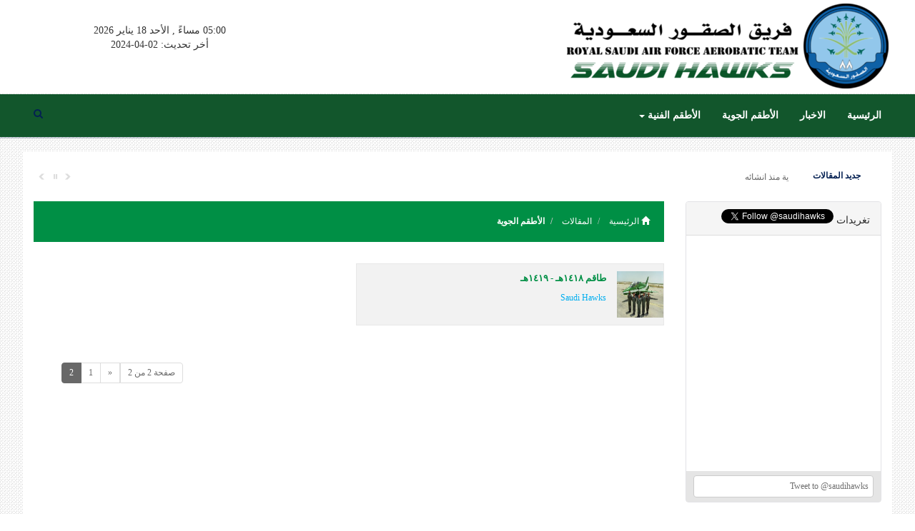

--- FILE ---
content_type: text/html; charset=UTF-8
request_url: https://saudihawks.net/pilot/l/1/p/2
body_size: 4824
content:
<!DOCTYPE html>
<html dir="rtl" lang="ar-sa">
<head>
<link rel="pingback" href="https://saudihawks.net/xmlrpc.php" />
<base href="https://saudihawks.net/">
<meta charset="UTF-8">
<link id="favicon" rel="shortcut icon" href="https://saudihawks.net/favicon.ico" />
<title>الأطقم الجوية -  صفحة2 - فريق الصقور السعودية</title>
<meta name="generator" content="Dimofinf  v4.0.0">
<meta name="keywords" content="جديد الطيارين">
<meta name="description" content="الموقع الرسمي لفريق الصقور السعودية
The official site of the Saudi Hawks">
<meta name="viewport" content="width=device-width, initial-scale=1, maximum-scale=1">
<link rel="stylesheet" type="text/css" href="https://saudihawks.net/style.php?css=import_rtl.css|bootstrap.min.css|jquery.fancybox.css|jquery.fancybox-buttons.css|jquery.fancybox-thumbs.css|style.css|jquery.smarticker.css|rtl.css&module=dimofinf">
<link rel="stylesheet" href="https://maxcdn.bootstrapcdn.com/font-awesome/4.4.0/css/font-awesome.min.css">
<style type="text/css">	
</style>
<script type="text/javascript">
var activestyle = "0", contents_url = "https://saudihawks.net/contents", home_tpl_dir = "styles/saudi-hawks", activemodules = ["content","album","article","news","video"], more = 'أكثر', action = "", admin_script_url = '', script_url = "https://saudihawks.net", this_script = "article", tpl_dir = "styles/saudi-hawks", token_value = "guest", img_dir = "styles/saudi-hawks/img", cursor = "pointer", lang_direction = "rtl", sessionurl_js = "s=369b9cbc5a55220517a6999a5f0ec398&", dimtitle = "فريق الصقور السعودية", domain = "saudihawks.net", lang_code = "ar-sa", lang_charset = "UTF-8", lang_left = "right", lang_right = "left", lang_larrow = "&lt;", lang_rarrow = "&gt;", lang_dlarrow = "&laquo;", lang_drarrow = "&raquo;", lang_pos = "-", lang_neg = "+", lang_yes = "نعم", lang_no = "لا", sms_counter = 5000 * 1000, sms_sound = img_dir + "/left.mp3", ph_strong = "", ph_week = "", ph_sameusernamepass = "", ph_passwordmismatch = "", ph_emailmismatch = "", ph_moderate = "", confirmmsg = "هل أنت متأكد من رغبتك في حذف هذا المحتوى ؟", ph_notnotifications = "لا توجد إشعارات جديدة الآن !", ph_ask_remove = "(تأكيد الحذف (نعم / لا", ph_notifications_timeout = "5000",no_contents_yet = "لا توجد محتويات حتى هذه اللحظة", no_result = "لا توجد نتائج .",userinfoid = 0,pluginname="المقالات",dimcparea = 0
;
</script>
<script type="text/javascript" src="https://saudihawks.net/style.php?js=jquery.js|bootstrap.min.js|smarticker.min.js|dimofinf.js|jquery.fancybox.pack.js|jquery.fancybox-buttons.js|jquery.fancybox-media.js|jquery.fancybox-thumbs.js|style.js|jquery.mousewheel.js|jquery.slimscroll.min.js|jquery.jscrollpane.min.js|notifications.js&module=dimofinf"></script>
<script async type="text/javascript" src="https://saudihawks.net/style.php?js=article/js/article.js&module=article"></script>
<style type="text/css">
.articlesections p {line-height: 18px}
#articlemodule h3 , .latest_article h3 {font-weight:bold}
</style>
<script>if(lang_direction=="rtl"){ var langtype_rtl =true; }else{ var langtype_rtl =false;} </script>
<link rel="stylesheet" type="text/css" href="https://saudihawks.net/style.php?css=contents_wizard/css/owl.carousel.css|contents_wizard/css/contents_wizard.css&module=contents_wizard">
<script async type="text/javascript" src="https://saudihawks.net/style.php?js=contents_wizard/js/owl.carousel.min.js|contents_wizard/js/contents_wizard.js&module=contents_wizard"></script><script type="text/javascript">
</script>
<script>
$(function(){
$("iframe").each(function() {
var src = $(this).attr("src");
if(src !='' && typeof src === 'string')
{
$(this).attr("src", $(this).attr("src").replace("http://", "https://"));
}
});
});
</script>
</head>
<body>
<div class="page">
<div id="header">
<div style="margin:0 auto;max-width: 95%">
<div class="row">
<div class="col-xs-9">
<div class="logo">
<a href='https://saudihawks.net/index'>
<img class="" src="styles/saudi-hawks/img/logo1.png">
</a>
</div>
</div>
<div class="col-xs-3">
<div class="date text-center" style="padding-top: 10%;">
05:00 مساءً , الأحد 18  يناير 2026<br>
أخر تحديث:&nbsp;02-04-2024</div>
</div>
<div class="col-xs-12">
</div>
<div class="clear"></div>
</div>
</div>
</div>
<div id="main-nav">
<div style="margin:0 auto;max-width: 95%; position: relative">
<div class="row">
<div class="col-xs-11">
<nav class="navbar" role="navigation">
<div class="navbar-header">
<button type="button" class="navbar-toggle" data-toggle="collapse" data-target="#MainNav-collapse">
<span class="sr-only">Toggle navigation</span>
<span class="icon-bar"></span>
<span class="icon-bar"></span>
<span class="icon-bar"></span>
</button>
</div>
<div class="collapse navbar-collapse nop" id="MainNav-collapse"><ul class="nav navbar-nav"><li><a title="الرئيسية" href="index.php">الرئيسية</a></li><li><a title="الاخبار" href="http://saudihawks.net/new/l/1">الاخبار</a></li><li><a title="الأطقم الجوية" href="pilot/l/1">الأطقم الجوية</a></li><li class="dropdown"><a href="/pilot/l/14"   title=""> الأطقم الفنية <b class="caret"></b></a><ul class="dropdown-menu"><li><a title="الضباط" href="/pilot/s/48">الضباط</a></li><li><a title="ضباط الصف" href="/pilot/s/50">ضباط الصف</a></li></ul></li></ul></li></ul>
</div></nav>
</div>
<div class="col-xs-1 text-left">
<i class="fa fa-search search-trigger"></i>
</div>
<div class="search hidden">
<div class="navbar-form navbar-left">
<div id="search">
<form action="https://saudihawks.net/search.php?action=startsearch" method="post" class="form-search">
								<input type="hidden" value="369b9cbc5a55220517a6999a5f0ec398" id="s" name="s">
								<input type="hidden" value="guest" id="token" name="token">
<input type="hidden" name="searchin" value="article" />
<div class="input-group">
<input type="text" class="form-control noshadow" name="keyword" id="searchInput" data-provide="typeahead" placeholder="كلمة البحث" />
<ul class="dropdown-menu typeahead"></ul>
<div class="input-group-btn">
<button type="button" name="relsearchin" class="btn dropdown-toggle" data-toggle="dropdown">
<i class="fa fa-ellipsis-v" style="margin-top:2px"></i>
<span class="searchin"></span>
</button>
<ul class="dropdown-menu">
<li data-value="album" data-name="ألبوم"><a class="cursor">ألبوم</a></li>
<li data-value="article" data-name="المقالات"><a class="cursor">المقالات</a></li>
<li data-value="news" data-name="الأخبار"><a class="cursor">الأخبار</a></li>
<li data-value="video" data-name="الفيديو"><a class="cursor">الفيديو</a></li>
<li data-value="profile" data-name="الأعضاء"><a class="cursor">الأعضاء</a></li>
</ul>
</div>
<button type="submit" class="input-group-addon trans200 pull-left">اذهب</button>
</div>
</form>
</div>
</div>
</div>
<div class="clear"></div>
</div>
</div>
</div>
<div class="cwraper" style="margin:0 auto 20px;max-width: 95%">
<div id="dim_tricker" style="display: none;">
<div class="dimticker_article tickers">
<ul>
<li data-subcategory="الأطقم الجوية" data-category="جديد المقالات"><a href="https://saudihawks.net/pilot/s/57/%D9%82%D8%A7%D8%AF%D8%A9-%D9%81%D8%B1%D9%8A%D9%82-%D8%A7%D9%84%D8%B5%D9%82%D9%88%D8%B1-%D8%A7%D9%84%D8%B3%D8%B9%D9%88%D8%AF%D9%8A%D8%A9-%D9%85%D9%86%D8%B0-%D8%A7%D9%86%D8%B4%D8%A7%D8%A6%D9%87">قادة فريق الصقور السعودية منذ انشائه</a></li>
<li data-subcategory="الأطقم الجوية" data-category="جديد المقالات"><a href="https://saudihawks.net/pilot/s/59/%D8%B7%D8%A7%D9%82%D9%85-%D9%A1%D9%A4%D9%A4%D9%A3%D9%87%D9%80---%D9%A1%D9%A4%D9%A4%D9%A4%D9%87%D9%80">طاقم ١٤٤٣هـ - ١٤٤٤هـ</a></li>
<li data-subcategory="الأطقم الجوية" data-category="جديد المقالات"><a href="https://saudihawks.net/pilot/s/58/%D8%B7%D8%A7%D9%82%D9%85-%D9%A1%D9%A4%D9%A4%D9%A2%D9%87%D9%80">طاقم ١٤٤٢هـ</a></li>
<li data-subcategory="الأطقم الجوية" data-category="جديد المقالات"><a href="https://saudihawks.net/pilot/s/54/%D8%B7%D8%A7%D9%82%D9%85-%D9%A1%D9%A4%D9%A4%D9%A0%D9%87%D9%80---%D9%A1%D9%A4%D9%A4%D9%A1%D9%87%D9%80">طاقم ١٤٤٠هـ - ١٤٤١هـ</a></li>
<li data-subcategory="الأطقم الجوية" data-category="جديد المقالات"><a href="https://saudihawks.net/pilot/s/53/%D8%B7%D8%A7%D9%82%D9%85-%D9%A1%D9%A4%D9%A3%D9%A7%D9%87%D9%80---%D9%A1%D9%A4%D9%A3%D9%A9%D9%87%D9%80">طاقم ١٤٣٧هـ - ١٤٣٩هـ</a></li>
<li data-subcategory="الأطقم الجوية" data-category="جديد المقالات"><a href="https://saudihawks.net/pilot/s/52/%D8%B7%D8%A7%D9%82%D9%85-%D9%A1%D9%A4%D9%A3%D9%A6%D9%87%D9%80">طاقم ١٤٣٦هـ</a></li>
<li data-subcategory="الطاقم الفني" data-category="جديد المقالات"><a href="https://saudihawks.net/pilot/s/50/%D8%B6%D8%A8%D8%A7%D8%B7-%D8%A7%D9%84%D8%B5%D9%81">ضباط الصف</a></li>
<li data-subcategory="الأطقم الجوية" data-category="جديد المقالات"><a href="https://saudihawks.net/pilot/s/49/%D8%B7%D8%A7%D9%82%D9%85-%D9%A1%D9%A4%D9%A3%D9%A5-%D9%87%D9%80">طاقم ١٤٣٥ هـ</a></li>
<li data-subcategory="الطاقم الفني" data-category="جديد المقالات"><a href="https://saudihawks.net/pilot/s/48/%D8%A7%D9%84%D8%B6%D8%A8%D8%A7%D8%B7">الضباط</a></li>
<li data-subcategory="الأطقم الجوية" data-category="جديد المقالات"><a href="https://saudihawks.net/pilot/s/47/%D8%B7%D8%A7%D9%82%D9%85-%D9%A1%D9%A4%D9%A3%D9%A4-%D9%87%D9%80">طاقم ١٤٣٤ هـ</a></li>
</ul>
</div>
<script>
var srounded,sshuffle,t_rounded = '0', t_shuffle = '0' ;
(t_rounded == 1)? srounded = true : srounded = false;
(t_shuffle == 1)? sshuffle = true : sshuffle = false;
jQuery(function($){
$("#dim_tricker").fadeIn();
$('.dimticker_article').smarticker({
controllerType: 2,
theme: 1,
animation: 'slide',
speed: 2000,
pausetime: 5000,
shadow:false,
googleFont: false,
rounded: srounded,
shuffle: sshuffle,
direction: 'rtl'
});
});
//removed empty ticker
$(".dimticker_article").each(function(){
if($(".dimticker_article ul li").length == 0){
$(".dimticker_article").remove();
}
})
</script>
</div>
<script>
$("#dim_tricker .tickers").hide();
var numoftickers = $("#dim_tricker .tickers").length;
$("#dim_tricker .tickers").each(function(i) {
if (i == 0 & numoftickers != 1) {
var fticker = $(this);
$(this).show();
$(this).find("h3").css("margin-right", "-2px");
$("#dim_tricker").prepend('<span class="alltickers cursor trans400" title="عرض جميع الأشرطة" style="right:0;"><i class="glyphicon glyphicon-plus" style="z-index:99"></i></span>');
$(".alltickers").click(function() {
if ($(".otickers").css('display') == "none") {
$("#dim_tricker .otickers").fadeIn();
$(".alltickers i").removeClass("glyphicon-plus").addClass("glyphicon-minus");
} else {
$("#dim_tricker .otickers").fadeOut();
$(".alltickers i").removeClass("glyphicon-minus").addClass("glyphicon-plus");
}
});
} else if (i != 0 && $(this).show) {
$(this).hide().addClass("otickers");
}else {
$("#dim_tricker .tickers").show();
}
});
</script>
<div class="row" itemscope="itemscope" itemtype="http://schema.org/Article">
<div class="col-xs-12 col-sm-12 col-md-3 col-lg-3 zone_1 ">
<style>
.tweet-action {opacity:0;transition:all 500ms;-webkit-transition:all 500ms;-moz-transition:all 500ms}
.tweet-action a {display:inline-block;margin:0px 3px}
.tweet-action a:hover {color:#0084B4}
.my_tweets .tweets-item:hover .tweet-action {opacity:1}
.mytweet_footer {background-color:#E5E5E5;padding:6px 10px}
.mytweet_footer a{color:#707070;display:block;padding:6px;background-color:#fff;border:1px #ccc solid;border-radius:4px}
.mytweet_footer a:hover {border-color:#999999}
</style>
<div id="my_twitter" class="panel panel-default noshadow">
<div class="panel-heading clearfix">
<a class="customisable-highlight" href="https://twitter.com/saudihawks" title="Tweets from saudihawks" target="_blank" rel="nofollow">تغريدات</a>
<a class="twitter-follow-button pull-left" href="https://twitter.com/saudihawks" data-show-count="false" data-lang=""> تابع</a>
</div>
<div class="panel-body">
<ul class="list-group my_tweets" style="padding-left:10px">
	</ul>
</div>
<div class="mytweet_footer xsmall">
<a href="https://twitter.com/intent/tweet?screen_name=saudihawks">Tweet to @saudihawks</a>
</div>
</div>
<script>
if (is_ffox) {
$('#my_twitter .my_tweets').slimScroll({
height: '300px',              
position: 'left',
wheelStep: 1,
allowPageScroll: true,
alwaysVisible: true
});
}else{
$('#my_twitter .my_tweets').slimScroll({
height: '300px',              
position: 'left',
allowPageScroll: true,
alwaysVisible: true
});
}
window.twttr=(function(d,s,id){var js,fjs=d.getElementsByTagName(s)[0],t=window.twttr||{};if(d.getElementById(id))return;js=d.createElement(s);js.id=id;js.src="https://platform.twitter.com/widgets.js";fjs.parentNode.insertBefore(js,fjs);t._e=[];t.ready=function(f){t._e.push(f);};return t;}(document,"script","twitter-wjs"));</script>
</div>
<div class="col-xs-12 col-sm-12 col-md-9 col-lg-9 zone_2 ">
<ol class="breadcrumb" itemprop="breadcrumb">
<li><a href='https://saudihawks.net/index'  itemprop="url"><i class="glyphicon glyphicon-home"> </i> الرئيسية</a></li>
<li><a href='https://saudihawks.net/pilot/l'  itemprop="url">المقالات</a></li>
			<li class="active">الأطقم الجوية</li>
	</ol>
<div class="clear"></div><style type="text/css">
.articleSections .relative .title.absolute {bottom: 0; width: 100%; padding: 20px; background-color: rgba(0,143,69,0.75);}
</style>
<div id="replaceme-1" itemscope="itemscope" itemtype="http://schema.org/Article">
<!-- 
-->
<div class="clear"></div>
<div class="widget">
</div>
	
<div class="widget" itemprop="articleBody">
<div class="widget-title">
<h2 class="title-head">
محتويات<span class="clear"></span>
</h2>
</div>
<div class="dimrow">
				<div class='dimcol-xs-2 dimcol-sm-2 dimcol-md-2 item'>
<div class="item-inner">
<a itemprop="url" href="https://saudihawks.net/pilot/s/34/%D8%B7%D8%A7%D9%82%D9%85-%D9%A1%D9%A4%D9%A1%D9%A8%D9%87%D9%80---%D9%A1%D9%A4%D9%A1%D9%A9%D9%87%D9%80">
<img src='https://saudihawks.net/contents/articlesm/34.jpg' alt='Saudi Hawks' title='Saudi Hawks' align='right' class='thumb-img pull-right' />
</a>
<h3 class="title"><a class="title-link" href="https://saudihawks.net/pilot/s/34/%D8%B7%D8%A7%D9%82%D9%85-%D9%A1%D9%A4%D9%A1%D9%A8%D9%87%D9%80---%D9%A1%D9%A4%D9%A1%D9%A9%D9%87%D9%80" itemprop="url">طاقم ١٤١٨هـ - ١٤١٩هـ</a></h3>
<div class="details">
<span class="detail"><a class="lightgray" href='https://saudihawks.net/profile/1'>Saudi Hawks</a></span>
</div>
<div class="clear"></div>
</div>
</div>
				<div class="clear"></div>
</div>
</div>
<div>
<div align="left"><ul class="pagination"><li style="padding: 0 20px;text-align:center"><a>صفحة 2 من 2</a></li><li class="previous cursor"><a href="https://saudihawks.net/pilot/l/1"  title="الصفحة السابقة -  النتائج 1 إلى 20 من 21">&laquo;</a></li><li class="cursor"><a href="https://saudihawks.net/pilot/l/1" title="النتائج 1 إلى 20 من 21">1</a></li><li class="active"><span class="selected" title="النتائج 21 إلى 21 من 21">2</span></li></ul>
					</div></div>
</div>
<script type="text/javascript" language="javascript">
var h, replacemearr=["-1"];
</script>
</div>








</div>
<div class="clear"></div>
</div>
<div class="clear"></div>
<div class="time widget hide">
جميع الأوقات بتوقيت جرينتش. الوقت الآن هو <span class="time">05:00 مساءً</span> الأحد 18  يناير 2026.</div>
<div id="upper-footer">
<div style="margin:0 auto;max-width: 95%">
<div class="site_copyrights text-center">
<span dir="ltr">Powered by <a title="Powered by Dimofinf CMS" href="http://www.dimofinf.net" target="_blank">Dimofinf cms</a> Version 4.0.0<br />Copyright<sup>&copy;</sup> Dimensions Of Information Ltd. <br /> </span></div>
</div>
</div>
<div class="dimfooter">
<div style="margin:0 auto;max-width: 95%">
<div class="row">
<div class="col-xs-12 col-sm-4">
<div class="pull-right copyright">
</div>
</div>
<div class="col-xs-12 col-sm-4 text-center">
</div>
<div class="col-xs-12 col-sm-4">
<div class="pull-left copyright">
<span style="margin-left:10px;">تصميم:&nbsp;</span>
<a href="http://www.dimofinf.net">Dimofinf</a>
</div>
</div>
<div class="clear"></div>
</div>
</div>
</div>
<div id="to_top"></div>
</div>
</body>
</html>

--- FILE ---
content_type: text/css; charset=utf-8
request_url: https://saudihawks.net/style.php?css=import_rtl.css|bootstrap.min.css|jquery.fancybox.css|jquery.fancybox-buttons.css|jquery.fancybox-thumbs.css|style.css|jquery.smarticker.css|rtl.css&module=dimofinf
body_size: 38414
content:
@import url('http://fonts.googleapis.com/earlyaccess/droidarabickufi.css');/*!
 * Bootstrap v3.2.0 (http://getbootstrap.com)
 * Copyright 2011-2014 Twitter, Inc.
 * Licensed under MIT (https://github.com/twbs/bootstrap/blob/master/LICENSE)
 *//*! normalize.css v3.0.1 | MIT License | git.io/normalize */
html{font-family:sans-serif;-webkit-text-size-adjust:100%;-ms-text-size-adjust:100%}body{margin:0}article,aside,details,figcaption,figure,footer,header,hgroup,main,nav,section,summary{display:block}audio,canvas,progress,video{display:inline-block;vertical-align:baseline}audio:not([controls]){display:none;height:0}[hidden],template{display:none}a{background:0 0}a:active,a:hover{outline:0}abbr[title]{border-bottom:1px dotted}b,strong{font-weight:700}dfn{font-style:italic}h1{margin:.67em 0;font-size:2em}mark{color:#000;background:#ff0}small{font-size:80%}sub,sup{position:relative;font-size:75%;line-height:0;vertical-align:baseline}sup{top:-.5em}sub{bottom:-.25em}img{border:0}svg:not(:root){overflow:hidden}figure{margin:1em 40px}hr{height:0;-webkit-box-sizing:content-box;-moz-box-sizing:content-box;box-sizing:content-box}pre{overflow:auto}code,kbd,pre,samp{font-family:monospace,monospace;font-size:1em}button,input,optgroup,select,textarea{margin:0;font:inherit;color:inherit}button{overflow:visible}button,select{text-transform:none}button,html input[type=button],input[type=reset],input[type=submit]{-webkit-appearance:button;cursor:pointer}button[disabled],html input[disabled]{cursor:default}button::-moz-focus-inner,input::-moz-focus-inner{padding:0;border:0}input{line-height:normal}input[type=checkbox],input[type=radio]{-webkit-box-sizing:border-box;-moz-box-sizing:border-box;box-sizing:border-box;padding:0}input[type=number]::-webkit-inner-spin-button,input[type=number]::-webkit-outer-spin-button{height:auto}input[type=search]{-webkit-box-sizing:content-box;-moz-box-sizing:content-box;box-sizing:content-box;-webkit-appearance:textfield}input[type=search]::-webkit-search-cancel-button,input[type=search]::-webkit-search-decoration{-webkit-appearance:none}fieldset{padding:.35em .625em .75em;margin:0 2px;border:1px solid silver}legend{padding:0;border:0}textarea{overflow:auto}optgroup{font-weight:700}table{border-spacing:0;border-collapse:collapse}td,th{padding:0}@media print{*{color:#000!important;text-shadow:none!important;background:transparent!important;-webkit-box-shadow:none!important;box-shadow:none!important}a,a:visited{text-decoration:underline}a[href]:after{content:" (" attr(href) ")"}abbr[title]:after{content:" (" attr(title) ")"}a[href^="javascript:"]:after,a[href^="#"]:after{content:""}pre,blockquote{border:1px solid #999;page-break-inside:avoid}thead{display:table-header-group}tr,img{page-break-inside:avoid}img{max-width:100%!important}p,h2,h3{orphans:3;widows:3}h2,h3{page-break-after:avoid}select{background:#fff!important}.navbar{display:none}.table td,.table th{background-color:#fff!important}.btn>.caret,.dropup>.btn>.caret{border-top-color:#000!important}.label{border:1px solid #000}.table{border-collapse:collapse!important}.table-bordered th,.table-bordered td{border:1px solid #ddd!important}}@font-face{font-family:'Glyphicons Halflings';src:url(https://saudihawks.net/styles/saudi-hawks/fonts/glyphicons-halflings-regular.eot);src:url(https://saudihawks.net/styles/saudi-hawks/fonts/glyphicons-halflings-regular.eot?#iefix) format('embedded-opentype'),url(https://saudihawks.net/styles/saudi-hawks/fonts/glyphicons-halflings-regular.woff) format('woff'),url(https://saudihawks.net/styles/saudi-hawks/fonts/glyphicons-halflings-regular.ttf) format('truetype'),url(https://saudihawks.net/styles/saudi-hawks/fonts/glyphicons-halflings-regular.svg#glyphicons_halflingsregular) format('svg')}.glyphicon{position:relative;top:1px;display:inline-block;font-family:'Glyphicons Halflings';font-style:normal;font-weight:400;line-height:1;-webkit-font-smoothing:antialiased;-moz-osx-font-smoothing:grayscale}.glyphicon-asterisk:before{content:"\2a"}.glyphicon-plus:before{content:"\2b"}.glyphicon-euro:before{content:"\20ac"}.glyphicon-minus:before{content:"\2212"}.glyphicon-cloud:before{content:"\2601"}.glyphicon-envelope:before{content:"\2709"}.glyphicon-pencil:before{content:"\270f"}.glyphicon-glass:before{content:"\e001"}.glyphicon-music:before{content:"\e002"}.glyphicon-search:before{content:"\e003"}.glyphicon-heart:before{content:"\e005"}.glyphicon-star:before{content:"\e006"}.glyphicon-star-empty:before{content:"\e007"}.glyphicon-user:before{content:"\e008"}.glyphicon-film:before{content:"\e009"}.glyphicon-th-large:before{content:"\e010"}.glyphicon-th:before{content:"\e011"}.glyphicon-th-list:before{content:"\e012"}.glyphicon-ok:before{content:"\e013"}.glyphicon-remove:before{content:"\e014"}.glyphicon-zoom-in:before{content:"\e015"}.glyphicon-zoom-out:before{content:"\e016"}.glyphicon-off:before{content:"\e017"}.glyphicon-signal:before{content:"\e018"}.glyphicon-cog:before{content:"\e019"}.glyphicon-trash:before{content:"\e020"}.glyphicon-home:before{content:"\e021"}.glyphicon-file:before{content:"\e022"}.glyphicon-time:before{content:"\e023"}.glyphicon-road:before{content:"\e024"}.glyphicon-download-alt:before{content:"\e025"}.glyphicon-download:before{content:"\e026"}.glyphicon-upload:before{content:"\e027"}.glyphicon-inbox:before{content:"\e028"}.glyphicon-play-circle:before{content:"\e029"}.glyphicon-repeat:before{content:"\e030"}.glyphicon-refresh:before{content:"\e031"}.glyphicon-list-alt:before{content:"\e032"}.glyphicon-lock:before{content:"\e033"}.glyphicon-flag:before{content:"\e034"}.glyphicon-headphones:before{content:"\e035"}.glyphicon-volume-off:before{content:"\e036"}.glyphicon-volume-down:before{content:"\e037"}.glyphicon-volume-up:before{content:"\e038"}.glyphicon-qrcode:before{content:"\e039"}.glyphicon-barcode:before{content:"\e040"}.glyphicon-tag:before{content:"\e041"}.glyphicon-tags:before{content:"\e042"}.glyphicon-book:before{content:"\e043"}.glyphicon-bookmark:before{content:"\e044"}.glyphicon-print:before{content:"\e045"}.glyphicon-camera:before{content:"\e046"}.glyphicon-font:before{content:"\e047"}.glyphicon-bold:before{content:"\e048"}.glyphicon-italic:before{content:"\e049"}.glyphicon-text-height:before{content:"\e050"}.glyphicon-text-width:before{content:"\e051"}.glyphicon-align-left:before{content:"\e052"}.glyphicon-align-center:before{content:"\e053"}.glyphicon-align-right:before{content:"\e054"}.glyphicon-align-justify:before{content:"\e055"}.glyphicon-list:before{content:"\e056"}.glyphicon-indent-left:before{content:"\e057"}.glyphicon-indent-right:before{content:"\e058"}.glyphicon-facetime-video:before{content:"\e059"}.glyphicon-picture:before{content:"\e060"}.glyphicon-map-marker:before{content:"\e062"}.glyphicon-adjust:before{content:"\e063"}.glyphicon-tint:before{content:"\e064"}.glyphicon-edit:before{content:"\e065"}.glyphicon-share:before{content:"\e066"}.glyphicon-check:before{content:"\e067"}.glyphicon-move:before{content:"\e068"}.glyphicon-step-backward:before{content:"\e069"}.glyphicon-fast-backward:before{content:"\e070"}.glyphicon-backward:before{content:"\e071"}.glyphicon-play:before{content:"\e072"}.glyphicon-pause:before{content:"\e073"}.glyphicon-stop:before{content:"\e074"}.glyphicon-forward:before{content:"\e075"}.glyphicon-fast-forward:before{content:"\e076"}.glyphicon-step-forward:before{content:"\e077"}.glyphicon-eject:before{content:"\e078"}.glyphicon-chevron-left:before{content:"\e079"}.glyphicon-chevron-right:before{content:"\e080"}.glyphicon-plus-sign:before{content:"\e081"}.glyphicon-minus-sign:before{content:"\e082"}.glyphicon-remove-sign:before{content:"\e083"}.glyphicon-ok-sign:before{content:"\e084"}.glyphicon-question-sign:before{content:"\e085"}.glyphicon-info-sign:before{content:"\e086"}.glyphicon-screenshot:before{content:"\e087"}.glyphicon-remove-circle:before{content:"\e088"}.glyphicon-ok-circle:before{content:"\e089"}.glyphicon-ban-circle:before{content:"\e090"}.glyphicon-arrow-left:before{content:"\e091"}.glyphicon-arrow-right:before{content:"\e092"}.glyphicon-arrow-up:before{content:"\e093"}.glyphicon-arrow-down:before{content:"\e094"}.glyphicon-share-alt:before{content:"\e095"}.glyphicon-resize-full:before{content:"\e096"}.glyphicon-resize-small:before{content:"\e097"}.glyphicon-exclamation-sign:before{content:"\e101"}.glyphicon-gift:before{content:"\e102"}.glyphicon-leaf:before{content:"\e103"}.glyphicon-fire:before{content:"\e104"}.glyphicon-eye-open:before{content:"\e105"}.glyphicon-eye-close:before{content:"\e106"}.glyphicon-warning-sign:before{content:"\e107"}.glyphicon-plane:before{content:"\e108"}.glyphicon-calendar:before{content:"\e109"}.glyphicon-random:before{content:"\e110"}.glyphicon-comment:before{content:"\e111"}.glyphicon-magnet:before{content:"\e112"}.glyphicon-chevron-up:before{content:"\e113"}.glyphicon-chevron-down:before{content:"\e114"}.glyphicon-retweet:before{content:"\e115"}.glyphicon-shopping-cart:before{content:"\e116"}.glyphicon-folder-close:before{content:"\e117"}.glyphicon-folder-open:before{content:"\e118"}.glyphicon-resize-vertical:before{content:"\e119"}.glyphicon-resize-horizontal:before{content:"\e120"}.glyphicon-hdd:before{content:"\e121"}.glyphicon-bullhorn:before{content:"\e122"}.glyphicon-bell:before{content:"\e123"}.glyphicon-certificate:before{content:"\e124"}.glyphicon-thumbs-up:before{content:"\e125"}.glyphicon-thumbs-down:before{content:"\e126"}.glyphicon-hand-right:before{content:"\e127"}.glyphicon-hand-left:before{content:"\e128"}.glyphicon-hand-up:before{content:"\e129"}.glyphicon-hand-down:before{content:"\e130"}.glyphicon-circle-arrow-right:before{content:"\e131"}.glyphicon-circle-arrow-left:before{content:"\e132"}.glyphicon-circle-arrow-up:before{content:"\e133"}.glyphicon-circle-arrow-down:before{content:"\e134"}.glyphicon-globe:before{content:"\e135"}.glyphicon-wrench:before{content:"\e136"}.glyphicon-tasks:before{content:"\e137"}.glyphicon-filter:before{content:"\e138"}.glyphicon-briefcase:before{content:"\e139"}.glyphicon-fullscreen:before{content:"\e140"}.glyphicon-dashboard:before{content:"\e141"}.glyphicon-paperclip:before{content:"\e142"}.glyphicon-heart-empty:before{content:"\e143"}.glyphicon-link:before{content:"\e144"}.glyphicon-phone:before{content:"\e145"}.glyphicon-pushpin:before{content:"\e146"}.glyphicon-usd:before{content:"\e148"}.glyphicon-gbp:before{content:"\e149"}.glyphicon-sort:before{content:"\e150"}.glyphicon-sort-by-alphabet:before{content:"\e151"}.glyphicon-sort-by-alphabet-alt:before{content:"\e152"}.glyphicon-sort-by-order:before{content:"\e153"}.glyphicon-sort-by-order-alt:before{content:"\e154"}.glyphicon-sort-by-attributes:before{content:"\e155"}.glyphicon-sort-by-attributes-alt:before{content:"\e156"}.glyphicon-unchecked:before{content:"\e157"}.glyphicon-expand:before{content:"\e158"}.glyphicon-collapse-down:before{content:"\e159"}.glyphicon-collapse-up:before{content:"\e160"}.glyphicon-log-in:before{content:"\e161"}.glyphicon-flash:before{content:"\e162"}.glyphicon-log-out:before{content:"\e163"}.glyphicon-new-window:before{content:"\e164"}.glyphicon-record:before{content:"\e165"}.glyphicon-save:before{content:"\e166"}.glyphicon-open:before{content:"\e167"}.glyphicon-saved:before{content:"\e168"}.glyphicon-import:before{content:"\e169"}.glyphicon-export:before{content:"\e170"}.glyphicon-send:before{content:"\e171"}.glyphicon-floppy-disk:before{content:"\e172"}.glyphicon-floppy-saved:before{content:"\e173"}.glyphicon-floppy-remove:before{content:"\e174"}.glyphicon-floppy-save:before{content:"\e175"}.glyphicon-floppy-open:before{content:"\e176"}.glyphicon-credit-card:before{content:"\e177"}.glyphicon-transfer:before{content:"\e178"}.glyphicon-cutlery:before{content:"\e179"}.glyphicon-header:before{content:"\e180"}.glyphicon-compressed:before{content:"\e181"}.glyphicon-earphone:before{content:"\e182"}.glyphicon-phone-alt:before{content:"\e183"}.glyphicon-tower:before{content:"\e184"}.glyphicon-stats:before{content:"\e185"}.glyphicon-sd-video:before{content:"\e186"}.glyphicon-hd-video:before{content:"\e187"}.glyphicon-subtitles:before{content:"\e188"}.glyphicon-sound-stereo:before{content:"\e189"}.glyphicon-sound-dolby:before{content:"\e190"}.glyphicon-sound-5-1:before{content:"\e191"}.glyphicon-sound-6-1:before{content:"\e192"}.glyphicon-sound-7-1:before{content:"\e193"}.glyphicon-copyright-mark:before{content:"\e194"}.glyphicon-registration-mark:before{content:"\e195"}.glyphicon-cloud-download:before{content:"\e197"}.glyphicon-cloud-upload:before{content:"\e198"}.glyphicon-tree-conifer:before{content:"\e199"}.glyphicon-tree-deciduous:before{content:"\e200"}*{-webkit-box-sizing:border-box;-moz-box-sizing:border-box;box-sizing:border-box}:before,:after{-webkit-box-sizing:border-box;-moz-box-sizing:border-box;box-sizing:border-box}html{font-size:10px;-webkit-tap-highlight-color:rgba(0,0,0,0)}body{font-family:"Helvetica Neue",Helvetica,Arial,sans-serif;font-size:14px;line-height:1.42857143;color:#333;background-color:#fff}input,button,select,textarea{font-family:inherit;font-size:inherit;line-height:inherit}a{color:#428bca;text-decoration:none}a:hover,a:focus{color:#2a6496;text-decoration:underline}a:focus{outline:thin dotted;outline:5px auto -webkit-focus-ring-color;outline-offset:-2px}figure{margin:0}img{vertical-align:middle}.img-responsive,.thumbnail>img,.thumbnail a>img,.carousel-inner>.item>img,.carousel-inner>.item>a>img{display:block;width:100% \9;max-width:100%;height:auto}.img-rounded{border-radius:6px}.img-thumbnail{display:inline-block;width:100% \9;max-width:100%;height:auto;padding:4px;line-height:1.42857143;background-color:#fff;border:1px solid #ddd;border-radius:4px;-webkit-transition:all .2s ease-in-out;-o-transition:all .2s ease-in-out;transition:all .2s ease-in-out}.img-circle{border-radius:50%}hr{margin-top:20px;margin-bottom:20px;border:0;border-top:1px solid #eee}.sr-only{position:absolute;width:1px;height:1px;padding:0;margin:-1px;overflow:hidden;clip:rect(0,0,0,0);border:0}.sr-only-focusable:active,.sr-only-focusable:focus{position:static;width:auto;height:auto;margin:0;overflow:visible;clip:auto}h1,h2,h3,h4,h5,h6,.h1,.h2,.h3,.h4,.h5,.h6{font-family:inherit;font-weight:500;line-height:1.1;color:inherit}h1 small,h2 small,h3 small,h4 small,h5 small,h6 small,.h1 small,.h2 small,.h3 small,.h4 small,.h5 small,.h6 small,h1 .small,h2 .small,h3 .small,h4 .small,h5 .small,h6 .small,.h1 .small,.h2 .small,.h3 .small,.h4 .small,.h5 .small,.h6 .small{font-weight:400;line-height:1;color:#777}h1,.h1,h2,.h2,h3,.h3{margin-top:20px;margin-bottom:10px}h1 small,.h1 small,h2 small,.h2 small,h3 small,.h3 small,h1 .small,.h1 .small,h2 .small,.h2 .small,h3 .small,.h3 .small{font-size:65%}h4,.h4,h5,.h5,h6,.h6{margin-top:10px;margin-bottom:10px}h4 small,.h4 small,h5 small,.h5 small,h6 small,.h6 small,h4 .small,.h4 .small,h5 .small,.h5 .small,h6 .small,.h6 .small{font-size:75%}h1,.h1{font-size:36px}h2,.h2{font-size:30px}h3,.h3{font-size:24px}h4,.h4{font-size:18px}h5,.h5{font-size:14px}h6,.h6{font-size:12px}p{margin:0 0 10px}.lead{margin-bottom:20px;font-size:16px;font-weight:300;line-height:1.4}@media (min-width:768px){.lead{font-size:21px}}small,.small{font-size:85%}cite{font-style:normal}mark,.mark{padding:.2em;background-color:#fcf8e3}.text-left{text-align:left}.text-right{text-align:right}.text-center{text-align:center}.text-justify{text-align:justify}.text-nowrap{white-space:nowrap}.text-lowercase{text-transform:lowercase}.text-uppercase{text-transform:uppercase}.text-capitalize{text-transform:capitalize}.text-muted{color:#777}.text-primary{color:#428bca}a.text-primary:hover{color:#3071a9}.text-success{color:#3c763d}a.text-success:hover{color:#2b542c}.text-info{color:#31708f}a.text-info:hover{color:#245269}.text-warning{color:#8a6d3b}a.text-warning:hover{color:#66512c}.text-danger{color:#a94442}a.text-danger:hover{color:#843534}.bg-primary{color:#fff;background-color:#428bca}a.bg-primary:hover{background-color:#3071a9}.bg-success{background-color:#dff0d8}a.bg-success:hover{background-color:#c1e2b3}.bg-info{background-color:#d9edf7}a.bg-info:hover{background-color:#afd9ee}.bg-warning{background-color:#fcf8e3}a.bg-warning:hover{background-color:#f7ecb5}.bg-danger{background-color:#f2dede}a.bg-danger:hover{background-color:#e4b9b9}.page-header{padding-bottom:9px;margin:40px 0 20px;border-bottom:1px solid #eee}ul,ol{margin-top:0;margin-bottom:10px}ul ul,ol ul,ul ol,ol ol{margin-bottom:0}.list-unstyled{padding-left:0;list-style:none}.list-inline{padding-left:0;margin-left:-5px;list-style:none}.list-inline>li{display:inline-block;padding-right:5px;padding-left:5px}dl{margin-top:0;margin-bottom:20px}dt,dd{line-height:1.42857143}dt{font-weight:700}dd{margin-left:0}@media (min-width:768px){.dl-horizontal dt{float:left;width:160px;overflow:hidden;clear:left;text-align:right;text-overflow:ellipsis;white-space:nowrap}.dl-horizontal dd{margin-left:180px}}abbr[title],abbr[data-original-title]{cursor:help;border-bottom:1px dotted #777}.initialism{font-size:90%;text-transform:uppercase}blockquote{padding:10px 20px;margin:0 0 20px;font-size:17.5px;border-left:5px solid #eee}blockquote p:last-child,blockquote ul:last-child,blockquote ol:last-child{margin-bottom:0}blockquote footer,blockquote small,blockquote .small{display:block;font-size:80%;line-height:1.42857143;color:#777}blockquote footer:before,blockquote small:before,blockquote .small:before{content:'\2014 \00A0'}.blockquote-reverse,blockquote.pull-right{padding-right:15px;padding-left:0;text-align:right;border-right:5px solid #eee;border-left:0}.blockquote-reverse footer:before,blockquote.pull-right footer:before,.blockquote-reverse small:before,blockquote.pull-right small:before,.blockquote-reverse .small:before,blockquote.pull-right .small:before{content:''}.blockquote-reverse footer:after,blockquote.pull-right footer:after,.blockquote-reverse small:after,blockquote.pull-right small:after,.blockquote-reverse .small:after,blockquote.pull-right .small:after{content:'\00A0 \2014'}blockquote:before,blockquote:after{content:""}address{margin-bottom:20px;font-style:normal;line-height:1.42857143}code,kbd,pre,samp{font-family:Menlo,Monaco,Consolas,"Courier New",monospace}code{padding:2px 4px;font-size:90%;color:#c7254e;background-color:#f9f2f4;border-radius:4px}kbd{padding:2px 4px;font-size:90%;color:#fff;background-color:#333;border-radius:3px;-webkit-box-shadow:inset 0 -1px 0 rgba(0,0,0,.25);box-shadow:inset 0 -1px 0 rgba(0,0,0,.25)}kbd kbd{padding:0;font-size:100%;-webkit-box-shadow:none;box-shadow:none}pre{display:block;padding:9.5px;margin:0 0 10px;font-size:13px;line-height:1.42857143;color:#333;word-break:break-all;word-wrap:break-word;background-color:#f5f5f5;border:1px solid #ccc;border-radius:4px}pre code{padding:0;font-size:inherit;color:inherit;white-space:pre-wrap;background-color:transparent;border-radius:0}.pre-scrollable{max-height:340px;overflow-y:scroll}.container{padding-right:15px;padding-left:15px;margin-right:auto;margin-left:auto}@media (min-width:768px){.container{width:750px}}@media (min-width:992px){.container{width:970px}}@media (min-width:1200px){.container{width:1170px}}.container-fluid{padding-right:15px;padding-left:15px;margin-right:auto;margin-left:auto}.row{margin-right:-15px;margin-left:-15px}.col-xs-1,.col-sm-1,.col-md-1,.col-lg-1,.col-xs-2,.col-sm-2,.col-md-2,.col-lg-2,.col-xs-3,.col-sm-3,.col-md-3,.col-lg-3,.col-xs-4,.col-sm-4,.col-md-4,.col-lg-4,.col-xs-5,.col-sm-5,.col-md-5,.col-lg-5,.col-xs-6,.col-sm-6,.col-md-6,.col-lg-6,.col-xs-7,.col-sm-7,.col-md-7,.col-lg-7,.col-xs-8,.col-sm-8,.col-md-8,.col-lg-8,.col-xs-9,.col-sm-9,.col-md-9,.col-lg-9,.col-xs-10,.col-sm-10,.col-md-10,.col-lg-10,.col-xs-11,.col-sm-11,.col-md-11,.col-lg-11,.col-xs-12,.col-sm-12,.col-md-12,.col-lg-12{position:relative;min-height:1px;padding-right:15px;padding-left:15px}.col-xs-1,.col-xs-2,.col-xs-3,.col-xs-4,.col-xs-5,.col-xs-6,.col-xs-7,.col-xs-8,.col-xs-9,.col-xs-10,.col-xs-11,.col-xs-12{float:left}.col-xs-12{width:100%}.col-xs-11{width:91.66666667%}.col-xs-10{width:83.33333333%}.col-xs-9{width:75%}.col-xs-8{width:66.66666667%}.col-xs-7{width:58.33333333%}.col-xs-6{width:50%}.col-xs-5{width:41.66666667%}.col-xs-4{width:33.33333333%}.col-xs-3{width:25%}.col-xs-2{width:16.66666667%}.col-xs-1{width:8.33333333%}.col-xs-pull-12{right:100%}.col-xs-pull-11{right:91.66666667%}.col-xs-pull-10{right:83.33333333%}.col-xs-pull-9{right:75%}.col-xs-pull-8{right:66.66666667%}.col-xs-pull-7{right:58.33333333%}.col-xs-pull-6{right:50%}.col-xs-pull-5{right:41.66666667%}.col-xs-pull-4{right:33.33333333%}.col-xs-pull-3{right:25%}.col-xs-pull-2{right:16.66666667%}.col-xs-pull-1{right:8.33333333%}.col-xs-pull-0{right:auto}.col-xs-push-12{left:100%}.col-xs-push-11{left:91.66666667%}.col-xs-push-10{left:83.33333333%}.col-xs-push-9{left:75%}.col-xs-push-8{left:66.66666667%}.col-xs-push-7{left:58.33333333%}.col-xs-push-6{left:50%}.col-xs-push-5{left:41.66666667%}.col-xs-push-4{left:33.33333333%}.col-xs-push-3{left:25%}.col-xs-push-2{left:16.66666667%}.col-xs-push-1{left:8.33333333%}.col-xs-push-0{left:auto}.col-xs-offset-12{margin-left:100%}.col-xs-offset-11{margin-left:91.66666667%}.col-xs-offset-10{margin-left:83.33333333%}.col-xs-offset-9{margin-left:75%}.col-xs-offset-8{margin-left:66.66666667%}.col-xs-offset-7{margin-left:58.33333333%}.col-xs-offset-6{margin-left:50%}.col-xs-offset-5{margin-left:41.66666667%}.col-xs-offset-4{margin-left:33.33333333%}.col-xs-offset-3{margin-left:25%}.col-xs-offset-2{margin-left:16.66666667%}.col-xs-offset-1{margin-left:8.33333333%}.col-xs-offset-0{margin-left:0}@media (min-width:768px){.col-sm-1,.col-sm-2,.col-sm-3,.col-sm-4,.col-sm-5,.col-sm-6,.col-sm-7,.col-sm-8,.col-sm-9,.col-sm-10,.col-sm-11,.col-sm-12{float:left}.col-sm-12{width:100%}.col-sm-11{width:91.66666667%}.col-sm-10{width:83.33333333%}.col-sm-9{width:75%}.col-sm-8{width:66.66666667%}.col-sm-7{width:58.33333333%}.col-sm-6{width:50%}.col-sm-5{width:41.66666667%}.col-sm-4{width:33.33333333%}.col-sm-3{width:25%}.col-sm-2{width:16.66666667%}.col-sm-1{width:8.33333333%}.col-sm-pull-12{right:100%}.col-sm-pull-11{right:91.66666667%}.col-sm-pull-10{right:83.33333333%}.col-sm-pull-9{right:75%}.col-sm-pull-8{right:66.66666667%}.col-sm-pull-7{right:58.33333333%}.col-sm-pull-6{right:50%}.col-sm-pull-5{right:41.66666667%}.col-sm-pull-4{right:33.33333333%}.col-sm-pull-3{right:25%}.col-sm-pull-2{right:16.66666667%}.col-sm-pull-1{right:8.33333333%}.col-sm-pull-0{right:auto}.col-sm-push-12{left:100%}.col-sm-push-11{left:91.66666667%}.col-sm-push-10{left:83.33333333%}.col-sm-push-9{left:75%}.col-sm-push-8{left:66.66666667%}.col-sm-push-7{left:58.33333333%}.col-sm-push-6{left:50%}.col-sm-push-5{left:41.66666667%}.col-sm-push-4{left:33.33333333%}.col-sm-push-3{left:25%}.col-sm-push-2{left:16.66666667%}.col-sm-push-1{left:8.33333333%}.col-sm-push-0{left:auto}.col-sm-offset-12{margin-left:100%}.col-sm-offset-11{margin-left:91.66666667%}.col-sm-offset-10{margin-left:83.33333333%}.col-sm-offset-9{margin-left:75%}.col-sm-offset-8{margin-left:66.66666667%}.col-sm-offset-7{margin-left:58.33333333%}.col-sm-offset-6{margin-left:50%}.col-sm-offset-5{margin-left:41.66666667%}.col-sm-offset-4{margin-left:33.33333333%}.col-sm-offset-3{margin-left:25%}.col-sm-offset-2{margin-left:16.66666667%}.col-sm-offset-1{margin-left:8.33333333%}.col-sm-offset-0{margin-left:0}}@media (min-width:992px){.col-md-1,.col-md-2,.col-md-3,.col-md-4,.col-md-5,.col-md-6,.col-md-7,.col-md-8,.col-md-9,.col-md-10,.col-md-11,.col-md-12{float:left}.col-md-12{width:100%}.col-md-11{width:91.66666667%}.col-md-10{width:83.33333333%}.col-md-9{width:75%}.col-md-8{width:66.66666667%}.col-md-7{width:58.33333333%}.col-md-6{width:50%}.col-md-5{width:41.66666667%}.col-md-4{width:33.33333333%}.col-md-3{width:25%}.col-md-2{width:16.66666667%}.col-md-1{width:8.33333333%}.col-md-pull-12{right:100%}.col-md-pull-11{right:91.66666667%}.col-md-pull-10{right:83.33333333%}.col-md-pull-9{right:75%}.col-md-pull-8{right:66.66666667%}.col-md-pull-7{right:58.33333333%}.col-md-pull-6{right:50%}.col-md-pull-5{right:41.66666667%}.col-md-pull-4{right:33.33333333%}.col-md-pull-3{right:25%}.col-md-pull-2{right:16.66666667%}.col-md-pull-1{right:8.33333333%}.col-md-pull-0{right:auto}.col-md-push-12{left:100%}.col-md-push-11{left:91.66666667%}.col-md-push-10{left:83.33333333%}.col-md-push-9{left:75%}.col-md-push-8{left:66.66666667%}.col-md-push-7{left:58.33333333%}.col-md-push-6{left:50%}.col-md-push-5{left:41.66666667%}.col-md-push-4{left:33.33333333%}.col-md-push-3{left:25%}.col-md-push-2{left:16.66666667%}.col-md-push-1{left:8.33333333%}.col-md-push-0{left:auto}.col-md-offset-12{margin-left:100%}.col-md-offset-11{margin-left:91.66666667%}.col-md-offset-10{margin-left:83.33333333%}.col-md-offset-9{margin-left:75%}.col-md-offset-8{margin-left:66.66666667%}.col-md-offset-7{margin-left:58.33333333%}.col-md-offset-6{margin-left:50%}.col-md-offset-5{margin-left:41.66666667%}.col-md-offset-4{margin-left:33.33333333%}.col-md-offset-3{margin-left:25%}.col-md-offset-2{margin-left:16.66666667%}.col-md-offset-1{margin-left:8.33333333%}.col-md-offset-0{margin-left:0}}@media (min-width:1200px){.col-lg-1,.col-lg-2,.col-lg-3,.col-lg-4,.col-lg-5,.col-lg-6,.col-lg-7,.col-lg-8,.col-lg-9,.col-lg-10,.col-lg-11,.col-lg-12{float:left}.col-lg-12{width:100%}.col-lg-11{width:91.66666667%}.col-lg-10{width:83.33333333%}.col-lg-9{width:75%}.col-lg-8{width:66.66666667%}.col-lg-7{width:58.33333333%}.col-lg-6{width:50%}.col-lg-5{width:41.66666667%}.col-lg-4{width:33.33333333%}.col-lg-3{width:25%}.col-lg-2{width:16.66666667%}.col-lg-1{width:8.33333333%}.col-lg-pull-12{right:100%}.col-lg-pull-11{right:91.66666667%}.col-lg-pull-10{right:83.33333333%}.col-lg-pull-9{right:75%}.col-lg-pull-8{right:66.66666667%}.col-lg-pull-7{right:58.33333333%}.col-lg-pull-6{right:50%}.col-lg-pull-5{right:41.66666667%}.col-lg-pull-4{right:33.33333333%}.col-lg-pull-3{right:25%}.col-lg-pull-2{right:16.66666667%}.col-lg-pull-1{right:8.33333333%}.col-lg-pull-0{right:auto}.col-lg-push-12{left:100%}.col-lg-push-11{left:91.66666667%}.col-lg-push-10{left:83.33333333%}.col-lg-push-9{left:75%}.col-lg-push-8{left:66.66666667%}.col-lg-push-7{left:58.33333333%}.col-lg-push-6{left:50%}.col-lg-push-5{left:41.66666667%}.col-lg-push-4{left:33.33333333%}.col-lg-push-3{left:25%}.col-lg-push-2{left:16.66666667%}.col-lg-push-1{left:8.33333333%}.col-lg-push-0{left:auto}.col-lg-offset-12{margin-left:100%}.col-lg-offset-11{margin-left:91.66666667%}.col-lg-offset-10{margin-left:83.33333333%}.col-lg-offset-9{margin-left:75%}.col-lg-offset-8{margin-left:66.66666667%}.col-lg-offset-7{margin-left:58.33333333%}.col-lg-offset-6{margin-left:50%}.col-lg-offset-5{margin-left:41.66666667%}.col-lg-offset-4{margin-left:33.33333333%}.col-lg-offset-3{margin-left:25%}.col-lg-offset-2{margin-left:16.66666667%}.col-lg-offset-1{margin-left:8.33333333%}.col-lg-offset-0{margin-left:0}}table{background-color:transparent}th{text-align:left}.table{width:100%;max-width:100%;margin-bottom:20px}.table>thead>tr>th,.table>tbody>tr>th,.table>tfoot>tr>th,.table>thead>tr>td,.table>tbody>tr>td,.table>tfoot>tr>td{padding:8px;line-height:1.42857143;vertical-align:top;border-top:1px solid #ddd}.table>thead>tr>th{vertical-align:bottom;border-bottom:2px solid #ddd}.table>caption+thead>tr:first-child>th,.table>colgroup+thead>tr:first-child>th,.table>thead:first-child>tr:first-child>th,.table>caption+thead>tr:first-child>td,.table>colgroup+thead>tr:first-child>td,.table>thead:first-child>tr:first-child>td{border-top:0}.table>tbody+tbody{border-top:2px solid #ddd}.table .table{background-color:#fff}.table-condensed>thead>tr>th,.table-condensed>tbody>tr>th,.table-condensed>tfoot>tr>th,.table-condensed>thead>tr>td,.table-condensed>tbody>tr>td,.table-condensed>tfoot>tr>td{padding:5px}.table-bordered{border:1px solid #ddd}.table-bordered>thead>tr>th,.table-bordered>tbody>tr>th,.table-bordered>tfoot>tr>th,.table-bordered>thead>tr>td,.table-bordered>tbody>tr>td,.table-bordered>tfoot>tr>td{border:1px solid #ddd}.table-bordered>thead>tr>th,.table-bordered>thead>tr>td{border-bottom-width:2px}.table-striped>tbody>tr:nth-child(odd)>td,.table-striped>tbody>tr:nth-child(odd)>th{background-color:#f9f9f9}.table-hover>tbody>tr:hover>td,.table-hover>tbody>tr:hover>th{background-color:#f5f5f5}table col[class*=col-]{position:static;display:table-column;float:none}table td[class*=col-],table th[class*=col-]{position:static;display:table-cell;float:none}.table>thead>tr>td.active,.table>tbody>tr>td.active,.table>tfoot>tr>td.active,.table>thead>tr>th.active,.table>tbody>tr>th.active,.table>tfoot>tr>th.active,.table>thead>tr.active>td,.table>tbody>tr.active>td,.table>tfoot>tr.active>td,.table>thead>tr.active>th,.table>tbody>tr.active>th,.table>tfoot>tr.active>th{background-color:#f5f5f5}.table-hover>tbody>tr>td.active:hover,.table-hover>tbody>tr>th.active:hover,.table-hover>tbody>tr.active:hover>td,.table-hover>tbody>tr:hover>.active,.table-hover>tbody>tr.active:hover>th{background-color:#e8e8e8}.table>thead>tr>td.success,.table>tbody>tr>td.success,.table>tfoot>tr>td.success,.table>thead>tr>th.success,.table>tbody>tr>th.success,.table>tfoot>tr>th.success,.table>thead>tr.success>td,.table>tbody>tr.success>td,.table>tfoot>tr.success>td,.table>thead>tr.success>th,.table>tbody>tr.success>th,.table>tfoot>tr.success>th{background-color:#dff0d8}.table-hover>tbody>tr>td.success:hover,.table-hover>tbody>tr>th.success:hover,.table-hover>tbody>tr.success:hover>td,.table-hover>tbody>tr:hover>.success,.table-hover>tbody>tr.success:hover>th{background-color:#d0e9c6}.table>thead>tr>td.info,.table>tbody>tr>td.info,.table>tfoot>tr>td.info,.table>thead>tr>th.info,.table>tbody>tr>th.info,.table>tfoot>tr>th.info,.table>thead>tr.info>td,.table>tbody>tr.info>td,.table>tfoot>tr.info>td,.table>thead>tr.info>th,.table>tbody>tr.info>th,.table>tfoot>tr.info>th{background-color:#d9edf7}.table-hover>tbody>tr>td.info:hover,.table-hover>tbody>tr>th.info:hover,.table-hover>tbody>tr.info:hover>td,.table-hover>tbody>tr:hover>.info,.table-hover>tbody>tr.info:hover>th{background-color:#c4e3f3}.table>thead>tr>td.warning,.table>tbody>tr>td.warning,.table>tfoot>tr>td.warning,.table>thead>tr>th.warning,.table>tbody>tr>th.warning,.table>tfoot>tr>th.warning,.table>thead>tr.warning>td,.table>tbody>tr.warning>td,.table>tfoot>tr.warning>td,.table>thead>tr.warning>th,.table>tbody>tr.warning>th,.table>tfoot>tr.warning>th{background-color:#fcf8e3}.table-hover>tbody>tr>td.warning:hover,.table-hover>tbody>tr>th.warning:hover,.table-hover>tbody>tr.warning:hover>td,.table-hover>tbody>tr:hover>.warning,.table-hover>tbody>tr.warning:hover>th{background-color:#faf2cc}.table>thead>tr>td.danger,.table>tbody>tr>td.danger,.table>tfoot>tr>td.danger,.table>thead>tr>th.danger,.table>tbody>tr>th.danger,.table>tfoot>tr>th.danger,.table>thead>tr.danger>td,.table>tbody>tr.danger>td,.table>tfoot>tr.danger>td,.table>thead>tr.danger>th,.table>tbody>tr.danger>th,.table>tfoot>tr.danger>th{background-color:#f2dede}.table-hover>tbody>tr>td.danger:hover,.table-hover>tbody>tr>th.danger:hover,.table-hover>tbody>tr.danger:hover>td,.table-hover>tbody>tr:hover>.danger,.table-hover>tbody>tr.danger:hover>th{background-color:#ebcccc}@media screen and (max-width:767px){.table-responsive{width:100%;margin-bottom:15px;overflow-x:auto;overflow-y:hidden;-webkit-overflow-scrolling:touch;-ms-overflow-style:-ms-autohiding-scrollbar;border:1px solid #ddd}.table-responsive>.table{margin-bottom:0}.table-responsive>.table>thead>tr>th,.table-responsive>.table>tbody>tr>th,.table-responsive>.table>tfoot>tr>th,.table-responsive>.table>thead>tr>td,.table-responsive>.table>tbody>tr>td,.table-responsive>.table>tfoot>tr>td{white-space:nowrap}.table-responsive>.table-bordered{border:0}.table-responsive>.table-bordered>thead>tr>th:first-child,.table-responsive>.table-bordered>tbody>tr>th:first-child,.table-responsive>.table-bordered>tfoot>tr>th:first-child,.table-responsive>.table-bordered>thead>tr>td:first-child,.table-responsive>.table-bordered>tbody>tr>td:first-child,.table-responsive>.table-bordered>tfoot>tr>td:first-child{border-left:0}.table-responsive>.table-bordered>thead>tr>th:last-child,.table-responsive>.table-bordered>tbody>tr>th:last-child,.table-responsive>.table-bordered>tfoot>tr>th:last-child,.table-responsive>.table-bordered>thead>tr>td:last-child,.table-responsive>.table-bordered>tbody>tr>td:last-child,.table-responsive>.table-bordered>tfoot>tr>td:last-child{border-right:0}.table-responsive>.table-bordered>tbody>tr:last-child>th,.table-responsive>.table-bordered>tfoot>tr:last-child>th,.table-responsive>.table-bordered>tbody>tr:last-child>td,.table-responsive>.table-bordered>tfoot>tr:last-child>td{border-bottom:0}}fieldset{min-width:0;padding:0;margin:0;border:0}legend{display:block;width:100%;padding:0;margin-bottom:20px;font-size:21px;line-height:inherit;color:#333;border:0;border-bottom:1px solid #e5e5e5}label{display:inline-block;max-width:100%;margin-bottom:5px;font-weight:700}input[type=search]{-webkit-box-sizing:border-box;-moz-box-sizing:border-box;box-sizing:border-box}input[type=radio],input[type=checkbox]{margin:4px 0 0;margin-top:1px \9;line-height:normal}input[type=file]{display:block}input[type=range]{display:block;width:100%}select[multiple],select[size]{height:auto}input[type=file]:focus,input[type=radio]:focus,input[type=checkbox]:focus{outline:thin dotted;outline:5px auto -webkit-focus-ring-color;outline-offset:-2px}output{display:block;padding-top:7px;font-size:14px;line-height:1.42857143;color:#555}.form-control{display:block;width:100%;height:34px;padding:6px 12px;font-size:14px;line-height:1.42857143;color:#555;background-color:#fff;background-image:none;border:1px solid #ccc;border-radius:4px;-webkit-box-shadow:inset 0 1px 1px rgba(0,0,0,.075);box-shadow:inset 0 1px 1px rgba(0,0,0,.075);-webkit-transition:border-color ease-in-out .15s,-webkit-box-shadow ease-in-out .15s;-o-transition:border-color ease-in-out .15s,box-shadow ease-in-out .15s;transition:border-color ease-in-out .15s,box-shadow ease-in-out .15s}.form-control:focus{border-color:#66afe9;outline:0;-webkit-box-shadow:inset 0 1px 1px rgba(0,0,0,.075),0 0 8px rgba(102,175,233,.6);box-shadow:inset 0 1px 1px rgba(0,0,0,.075),0 0 8px rgba(102,175,233,.6)}.form-control::-moz-placeholder{color:#777;opacity:1}.form-control:-ms-input-placeholder{color:#777}.form-control::-webkit-input-placeholder{color:#777}.form-control[disabled],.form-control[readonly],fieldset[disabled] .form-control{cursor:not-allowed;background-color:#eee;opacity:1}textarea.form-control{height:auto}input[type=search]{-webkit-appearance:none}input[type=date],input[type=time],input[type=datetime-local],input[type=month]{line-height:34px;line-height:1.42857143 \0}input[type=date].input-sm,input[type=time].input-sm,input[type=datetime-local].input-sm,input[type=month].input-sm{line-height:30px}input[type=date].input-lg,input[type=time].input-lg,input[type=datetime-local].input-lg,input[type=month].input-lg{line-height:46px}.form-group{margin-bottom:15px}.radio,.checkbox{position:relative;display:block;min-height:20px;margin-top:10px;margin-bottom:10px}.radio label,.checkbox label{padding-left:20px;margin-bottom:0;font-weight:400;cursor:pointer}.radio input[type=radio],.radio-inline input[type=radio],.checkbox input[type=checkbox],.checkbox-inline input[type=checkbox]{position:absolute;margin-top:4px \9;margin-left:-20px}.radio+.radio,.checkbox+.checkbox{margin-top:-5px}.radio-inline,.checkbox-inline{display:inline-block;padding-left:20px;margin-bottom:0;font-weight:400;vertical-align:middle;cursor:pointer}.radio-inline+.radio-inline,.checkbox-inline+.checkbox-inline{margin-top:0;margin-left:10px}input[type=radio][disabled],input[type=checkbox][disabled],input[type=radio].disabled,input[type=checkbox].disabled,fieldset[disabled] input[type=radio],fieldset[disabled] input[type=checkbox]{cursor:not-allowed}.radio-inline.disabled,.checkbox-inline.disabled,fieldset[disabled] .radio-inline,fieldset[disabled] .checkbox-inline{cursor:not-allowed}.radio.disabled label,.checkbox.disabled label,fieldset[disabled] .radio label,fieldset[disabled] .checkbox label{cursor:not-allowed}.form-control-static{padding-top:7px;padding-bottom:7px;margin-bottom:0}.form-control-static.input-lg,.form-control-static.input-sm{padding-right:0;padding-left:0}.input-sm,.form-horizontal .form-group-sm .form-control{height:30px;padding:5px 10px;font-size:12px;line-height:1.5;border-radius:3px}select.input-sm{height:30px;line-height:30px}textarea.input-sm,select[multiple].input-sm{height:auto}.input-lg,.form-horizontal .form-group-lg .form-control{height:46px;padding:10px 16px;font-size:18px;line-height:1.33;border-radius:6px}select.input-lg{height:46px;line-height:46px}textarea.input-lg,select[multiple].input-lg{height:auto}.has-feedback{position:relative}.has-feedback .form-control{padding-right:42.5px}.form-control-feedback{position:absolute;top:25px;right:0;z-index:2;display:block;width:34px;height:34px;line-height:34px;text-align:center}.input-lg+.form-control-feedback{width:46px;height:46px;line-height:46px}.input-sm+.form-control-feedback{width:30px;height:30px;line-height:30px}.has-success .help-block,.has-success .control-label,.has-success .radio,.has-success .checkbox,.has-success .radio-inline,.has-success .checkbox-inline{color:#3c763d}.has-success .form-control{border-color:#3c763d;-webkit-box-shadow:inset 0 1px 1px rgba(0,0,0,.075);box-shadow:inset 0 1px 1px rgba(0,0,0,.075)}.has-success .form-control:focus{border-color:#2b542c;-webkit-box-shadow:inset 0 1px 1px rgba(0,0,0,.075),0 0 6px #67b168;box-shadow:inset 0 1px 1px rgba(0,0,0,.075),0 0 6px #67b168}.has-success .input-group-addon{color:#3c763d;background-color:#dff0d8;border-color:#3c763d}.has-success .form-control-feedback{color:#3c763d}.has-warning .help-block,.has-warning .control-label,.has-warning .radio,.has-warning .checkbox,.has-warning .radio-inline,.has-warning .checkbox-inline{color:#8a6d3b}.has-warning .form-control{border-color:#8a6d3b;-webkit-box-shadow:inset 0 1px 1px rgba(0,0,0,.075);box-shadow:inset 0 1px 1px rgba(0,0,0,.075)}.has-warning .form-control:focus{border-color:#66512c;-webkit-box-shadow:inset 0 1px 1px rgba(0,0,0,.075),0 0 6px #c0a16b;box-shadow:inset 0 1px 1px rgba(0,0,0,.075),0 0 6px #c0a16b}.has-warning .input-group-addon{color:#8a6d3b;background-color:#fcf8e3;border-color:#8a6d3b}.has-warning .form-control-feedback{color:#8a6d3b}.has-error .help-block,.has-error .control-label,.has-error .radio,.has-error .checkbox,.has-error .radio-inline,.has-error .checkbox-inline{color:#a94442}.has-error .form-control{border-color:#a94442;-webkit-box-shadow:inset 0 1px 1px rgba(0,0,0,.075);box-shadow:inset 0 1px 1px rgba(0,0,0,.075)}.has-error .form-control:focus{border-color:#843534;-webkit-box-shadow:inset 0 1px 1px rgba(0,0,0,.075),0 0 6px #ce8483;box-shadow:inset 0 1px 1px rgba(0,0,0,.075),0 0 6px #ce8483}.has-error .input-group-addon{color:#a94442;background-color:#f2dede;border-color:#a94442}.has-error .form-control-feedback{color:#a94442}.has-feedback label.sr-only~.form-control-feedback{top:0}.help-block{display:block;margin-top:5px;margin-bottom:10px;color:#737373}@media (min-width:768px){.form-inline .form-group{display:inline-block;margin-bottom:0;vertical-align:middle}.form-inline .form-control{display:inline-block;width:auto;vertical-align:middle}.form-inline .input-group{display:inline-table;vertical-align:middle}.form-inline .input-group .input-group-addon,.form-inline .input-group .input-group-btn,.form-inline .input-group .form-control{width:auto}.form-inline .input-group>.form-control{width:100%}.form-inline .control-label{margin-bottom:0;vertical-align:middle}.form-inline .radio,.form-inline .checkbox{display:inline-block;margin-top:0;margin-bottom:0;vertical-align:middle}.form-inline .radio label,.form-inline .checkbox label{padding-left:0}.form-inline .radio input[type=radio],.form-inline .checkbox input[type=checkbox]{position:relative;margin-left:0}.form-inline .has-feedback .form-control-feedback{top:0}}.form-horizontal .radio,.form-horizontal .checkbox,.form-horizontal .radio-inline,.form-horizontal .checkbox-inline{padding-top:7px;margin-top:0;margin-bottom:0}.form-horizontal .radio,.form-horizontal .checkbox{min-height:27px}.form-horizontal .form-group{margin-right:-15px;margin-left:-15px}@media (min-width:768px){.form-horizontal .control-label{padding-top:7px;margin-bottom:0;text-align:right}}.form-horizontal .has-feedback .form-control-feedback{top:0;right:15px}@media (min-width:768px){.form-horizontal .form-group-lg .control-label{padding-top:14.3px}}@media (min-width:768px){.form-horizontal .form-group-sm .control-label{padding-top:6px}}.btn{display:inline-block;padding:6px 12px;margin-bottom:0;font-size:14px;font-weight:400;line-height:1.42857143;text-align:center;white-space:nowrap;vertical-align:middle;cursor:pointer;-webkit-user-select:none;-moz-user-select:none;-ms-user-select:none;user-select:none;background-image:none;border:1px solid transparent;border-radius:4px}.btn:focus,.btn:active:focus,.btn.active:focus{outline:thin dotted;outline:5px auto -webkit-focus-ring-color;outline-offset:-2px}.btn:hover,.btn:focus{color:#333;text-decoration:none}.btn:active,.btn.active{background-image:none;outline:0;-webkit-box-shadow:inset 0 3px 5px rgba(0,0,0,.125);box-shadow:inset 0 3px 5px rgba(0,0,0,.125)}.btn.disabled,.btn[disabled],fieldset[disabled] .btn{pointer-events:none;cursor:not-allowed;filter:alpha(opacity=65);-webkit-box-shadow:none;box-shadow:none;opacity:.65}.btn-default{color:#333;background-color:#fff;border-color:#ccc}.btn-default:hover,.btn-default:focus,.btn-default:active,.btn-default.active,.open>.dropdown-toggle.btn-default{color:#333;background-color:#e6e6e6;border-color:#adadad}.btn-default:active,.btn-default.active,.open>.dropdown-toggle.btn-default{background-image:none}.btn-default.disabled,.btn-default[disabled],fieldset[disabled] .btn-default,.btn-default.disabled:hover,.btn-default[disabled]:hover,fieldset[disabled] .btn-default:hover,.btn-default.disabled:focus,.btn-default[disabled]:focus,fieldset[disabled] .btn-default:focus,.btn-default.disabled:active,.btn-default[disabled]:active,fieldset[disabled] .btn-default:active,.btn-default.disabled.active,.btn-default[disabled].active,fieldset[disabled] .btn-default.active{background-color:#fff;border-color:#ccc}.btn-default .badge{color:#fff;background-color:#333}.btn-primary{color:#fff;background-color:#428bca;border-color:#357ebd}.btn-primary:hover,.btn-primary:focus,.btn-primary:active,.btn-primary.active,.open>.dropdown-toggle.btn-primary{color:#fff;background-color:#3071a9;border-color:#285e8e}.btn-primary:active,.btn-primary.active,.open>.dropdown-toggle.btn-primary{background-image:none}.btn-primary.disabled,.btn-primary[disabled],fieldset[disabled] .btn-primary,.btn-primary.disabled:hover,.btn-primary[disabled]:hover,fieldset[disabled] .btn-primary:hover,.btn-primary.disabled:focus,.btn-primary[disabled]:focus,fieldset[disabled] .btn-primary:focus,.btn-primary.disabled:active,.btn-primary[disabled]:active,fieldset[disabled] .btn-primary:active,.btn-primary.disabled.active,.btn-primary[disabled].active,fieldset[disabled] .btn-primary.active{background-color:#428bca;border-color:#357ebd}.btn-primary .badge{color:#428bca;background-color:#fff}.btn-success{color:#fff;background-color:#5cb85c;border-color:#4cae4c}.btn-success:hover,.btn-success:focus,.btn-success:active,.btn-success.active,.open>.dropdown-toggle.btn-success{color:#fff;background-color:#449d44;border-color:#398439}.btn-success:active,.btn-success.active,.open>.dropdown-toggle.btn-success{background-image:none}.btn-success.disabled,.btn-success[disabled],fieldset[disabled] .btn-success,.btn-success.disabled:hover,.btn-success[disabled]:hover,fieldset[disabled] .btn-success:hover,.btn-success.disabled:focus,.btn-success[disabled]:focus,fieldset[disabled] .btn-success:focus,.btn-success.disabled:active,.btn-success[disabled]:active,fieldset[disabled] .btn-success:active,.btn-success.disabled.active,.btn-success[disabled].active,fieldset[disabled] .btn-success.active{background-color:#5cb85c;border-color:#4cae4c}.btn-success .badge{color:#5cb85c;background-color:#fff}.btn-info{color:#fff;background-color:#5bc0de;border-color:#46b8da}.btn-info:hover,.btn-info:focus,.btn-info:active,.btn-info.active,.open>.dropdown-toggle.btn-info{color:#fff;background-color:#31b0d5;border-color:#269abc}.btn-info:active,.btn-info.active,.open>.dropdown-toggle.btn-info{background-image:none}.btn-info.disabled,.btn-info[disabled],fieldset[disabled] .btn-info,.btn-info.disabled:hover,.btn-info[disabled]:hover,fieldset[disabled] .btn-info:hover,.btn-info.disabled:focus,.btn-info[disabled]:focus,fieldset[disabled] .btn-info:focus,.btn-info.disabled:active,.btn-info[disabled]:active,fieldset[disabled] .btn-info:active,.btn-info.disabled.active,.btn-info[disabled].active,fieldset[disabled] .btn-info.active{background-color:#5bc0de;border-color:#46b8da}.btn-info .badge{color:#5bc0de;background-color:#fff}.btn-warning{color:#fff;background-color:#f0ad4e;border-color:#eea236}.btn-warning:hover,.btn-warning:focus,.btn-warning:active,.btn-warning.active,.open>.dropdown-toggle.btn-warning{color:#fff;background-color:#ec971f;border-color:#d58512}.btn-warning:active,.btn-warning.active,.open>.dropdown-toggle.btn-warning{background-image:none}.btn-warning.disabled,.btn-warning[disabled],fieldset[disabled] .btn-warning,.btn-warning.disabled:hover,.btn-warning[disabled]:hover,fieldset[disabled] .btn-warning:hover,.btn-warning.disabled:focus,.btn-warning[disabled]:focus,fieldset[disabled] .btn-warning:focus,.btn-warning.disabled:active,.btn-warning[disabled]:active,fieldset[disabled] .btn-warning:active,.btn-warning.disabled.active,.btn-warning[disabled].active,fieldset[disabled] .btn-warning.active{background-color:#f0ad4e;border-color:#eea236}.btn-warning .badge{color:#f0ad4e;background-color:#fff}.btn-danger{color:#fff;background-color:#d9534f;border-color:#d43f3a}.btn-danger:hover,.btn-danger:focus,.btn-danger:active,.btn-danger.active,.open>.dropdown-toggle.btn-danger{color:#fff;background-color:#c9302c;border-color:#ac2925}.btn-danger:active,.btn-danger.active,.open>.dropdown-toggle.btn-danger{background-image:none}.btn-danger.disabled,.btn-danger[disabled],fieldset[disabled] .btn-danger,.btn-danger.disabled:hover,.btn-danger[disabled]:hover,fieldset[disabled] .btn-danger:hover,.btn-danger.disabled:focus,.btn-danger[disabled]:focus,fieldset[disabled] .btn-danger:focus,.btn-danger.disabled:active,.btn-danger[disabled]:active,fieldset[disabled] .btn-danger:active,.btn-danger.disabled.active,.btn-danger[disabled].active,fieldset[disabled] .btn-danger.active{background-color:#d9534f;border-color:#d43f3a}.btn-danger .badge{color:#d9534f;background-color:#fff}.btn-link{font-weight:400;color:#428bca;cursor:pointer;border-radius:0}.btn-link,.btn-link:active,.btn-link[disabled],fieldset[disabled] .btn-link{background-color:transparent;-webkit-box-shadow:none;box-shadow:none}.btn-link,.btn-link:hover,.btn-link:focus,.btn-link:active{border-color:transparent}.btn-link:hover,.btn-link:focus{color:#2a6496;text-decoration:underline;background-color:transparent}.btn-link[disabled]:hover,fieldset[disabled] .btn-link:hover,.btn-link[disabled]:focus,fieldset[disabled] .btn-link:focus{color:#777;text-decoration:none}.btn-lg,.btn-group-lg>.btn{padding:10px 16px;font-size:18px;line-height:1.33;border-radius:6px}.btn-sm,.btn-group-sm>.btn{padding:5px 10px;font-size:12px;line-height:1.5;border-radius:3px}.btn-xs,.btn-group-xs>.btn{padding:1px 5px;font-size:12px;line-height:1.5;border-radius:3px}.btn-block{display:block;width:100%}.btn-block+.btn-block{margin-top:5px}input[type=submit].btn-block,input[type=reset].btn-block,input[type=button].btn-block{width:100%}.fade{opacity:0;-webkit-transition:opacity .15s linear;-o-transition:opacity .15s linear;transition:opacity .15s linear}.fade.in{opacity:1}.collapse{display:none}.collapse.in{display:block}tr.collapse.in{display:table-row}tbody.collapse.in{display:table-row-group}.collapsing{position:relative;height:0;overflow:hidden;-webkit-transition:height .35s ease;-o-transition:height .35s ease;transition:height .35s ease}.caret{display:inline-block;width:0;height:0;margin-left:2px;vertical-align:middle;border-top:4px solid;border-right:4px solid transparent;border-left:4px solid transparent}.dropdown{position:relative}.dropdown-toggle:focus{outline:0}.dropdown-menu{position:absolute;top:100%;left:0;z-index:1000;display:none;float:left;min-width:160px;padding:5px 0;margin:2px 0 0;font-size:14px;text-align:left;list-style:none;background-color:#fff;-webkit-background-clip:padding-box;background-clip:padding-box;border:1px solid #ccc;border:1px solid rgba(0,0,0,.15);border-radius:4px;-webkit-box-shadow:0 6px 12px rgba(0,0,0,.175);box-shadow:0 6px 12px rgba(0,0,0,.175)}.dropdown-menu.pull-right{right:0;left:auto}.dropdown-menu .divider{height:1px;margin:9px 0;overflow:hidden;background-color:#e5e5e5}.dropdown-menu>li>a{display:block;padding:3px 20px;clear:both;font-weight:400;line-height:1.42857143;color:#333;white-space:nowrap}.dropdown-menu>li>a:hover,.dropdown-menu>li>a:focus{color:#262626;text-decoration:none;background-color:#f5f5f5}.dropdown-menu>.active>a,.dropdown-menu>.active>a:hover,.dropdown-menu>.active>a:focus{color:#fff;text-decoration:none;background-color:#428bca;outline:0}.dropdown-menu>.disabled>a,.dropdown-menu>.disabled>a:hover,.dropdown-menu>.disabled>a:focus{color:#777}.dropdown-menu>.disabled>a:hover,.dropdown-menu>.disabled>a:focus{text-decoration:none;cursor:not-allowed;background-color:transparent;background-image:none;filter:progid:DXImageTransform.Microsoft.gradient(enabled=false)}.open>.dropdown-menu{display:block}.open>a{outline:0}.dropdown-menu-right{right:0;left:auto}.dropdown-menu-left{right:auto;left:0}.dropdown-header{display:block;padding:3px 20px;font-size:12px;line-height:1.42857143;color:#777;white-space:nowrap}.dropdown-backdrop{position:fixed;top:0;right:0;bottom:0;left:0;z-index:990}.pull-right>.dropdown-menu{right:0;left:auto}.dropup .caret,.navbar-fixed-bottom .dropdown .caret{content:"";border-top:0;border-bottom:4px solid}.dropup .dropdown-menu,.navbar-fixed-bottom .dropdown .dropdown-menu{top:auto;bottom:100%;margin-bottom:1px}@media (min-width:768px){.navbar-right .dropdown-menu{right:0;left:auto}.navbar-right .dropdown-menu-left{right:auto;left:0}}.btn-group,.btn-group-vertical{position:relative;display:inline-block;vertical-align:middle}.btn-group>.btn,.btn-group-vertical>.btn{position:relative;float:left}.btn-group>.btn:hover,.btn-group-vertical>.btn:hover,.btn-group>.btn:focus,.btn-group-vertical>.btn:focus,.btn-group>.btn:active,.btn-group-vertical>.btn:active,.btn-group>.btn.active,.btn-group-vertical>.btn.active{z-index:2}.btn-group>.btn:focus,.btn-group-vertical>.btn:focus{outline:0}.btn-group .btn+.btn,.btn-group .btn+.btn-group,.btn-group .btn-group+.btn,.btn-group .btn-group+.btn-group{margin-left:-1px}.btn-toolbar{margin-left:-5px}.btn-toolbar .btn-group,.btn-toolbar .input-group{float:left}.btn-toolbar>.btn,.btn-toolbar>.btn-group,.btn-toolbar>.input-group{margin-left:5px}.btn-group>.btn:not(:first-child):not(:last-child):not(.dropdown-toggle){border-radius:0}.btn-group>.btn:first-child{margin-left:0}.btn-group>.btn:first-child:not(:last-child):not(.dropdown-toggle){border-top-right-radius:0;border-bottom-right-radius:0}.btn-group>.btn:last-child:not(:first-child),.btn-group>.dropdown-toggle:not(:first-child){border-top-left-radius:0;border-bottom-left-radius:0}.btn-group>.btn-group{float:left}.btn-group>.btn-group:not(:first-child):not(:last-child)>.btn{border-radius:0}.btn-group>.btn-group:first-child>.btn:last-child,.btn-group>.btn-group:first-child>.dropdown-toggle{border-top-right-radius:0;border-bottom-right-radius:0}.btn-group>.btn-group:last-child>.btn:first-child{border-top-left-radius:0;border-bottom-left-radius:0}.btn-group .dropdown-toggle:active,.btn-group.open .dropdown-toggle{outline:0}.btn-group>.btn+.dropdown-toggle{padding-right:8px;padding-left:8px}.btn-group>.btn-lg+.dropdown-toggle{padding-right:12px;padding-left:12px}.btn-group.open .dropdown-toggle{-webkit-box-shadow:inset 0 3px 5px rgba(0,0,0,.125);box-shadow:inset 0 3px 5px rgba(0,0,0,.125)}.btn-group.open .dropdown-toggle.btn-link{-webkit-box-shadow:none;box-shadow:none}.btn .caret{margin-left:0}.btn-lg .caret{border-width:5px 5px 0;border-bottom-width:0}.dropup .btn-lg .caret{border-width:0 5px 5px}.btn-group-vertical>.btn,.btn-group-vertical>.btn-group,.btn-group-vertical>.btn-group>.btn{display:block;float:none;width:100%;max-width:100%}.btn-group-vertical>.btn-group>.btn{float:none}.btn-group-vertical>.btn+.btn,.btn-group-vertical>.btn+.btn-group,.btn-group-vertical>.btn-group+.btn,.btn-group-vertical>.btn-group+.btn-group{margin-top:-1px;margin-left:0}.btn-group-vertical>.btn:not(:first-child):not(:last-child){border-radius:0}.btn-group-vertical>.btn:first-child:not(:last-child){border-top-right-radius:4px;border-bottom-right-radius:0;border-bottom-left-radius:0}.btn-group-vertical>.btn:last-child:not(:first-child){border-top-left-radius:0;border-top-right-radius:0;border-bottom-left-radius:4px}.btn-group-vertical>.btn-group:not(:first-child):not(:last-child)>.btn{border-radius:0}.btn-group-vertical>.btn-group:first-child:not(:last-child)>.btn:last-child,.btn-group-vertical>.btn-group:first-child:not(:last-child)>.dropdown-toggle{border-bottom-right-radius:0;border-bottom-left-radius:0}.btn-group-vertical>.btn-group:last-child:not(:first-child)>.btn:first-child{border-top-left-radius:0;border-top-right-radius:0}.btn-group-justified{display:table;width:100%;table-layout:fixed;border-collapse:separate}.btn-group-justified>.btn,.btn-group-justified>.btn-group{display:table-cell;float:none;width:1%}.btn-group-justified>.btn-group .btn{width:100%}.btn-group-justified>.btn-group .dropdown-menu{left:auto}[data-toggle=buttons]>.btn>input[type=radio],[data-toggle=buttons]>.btn>input[type=checkbox]{position:absolute;z-index:-1;filter:alpha(opacity=0);opacity:0}.input-group{position:relative;display:table;border-collapse:separate}.input-group[class*=col-]{float:none;padding-right:0;padding-left:0}.input-group .form-control{position:relative;z-index:2;float:left;width:100%;margin-bottom:0}.input-group-lg>.form-control,.input-group-lg>.input-group-addon,.input-group-lg>.input-group-btn>.btn{height:46px;padding:10px 16px;font-size:18px;line-height:1.33;border-radius:6px}select.input-group-lg>.form-control,select.input-group-lg>.input-group-addon,select.input-group-lg>.input-group-btn>.btn{height:46px;line-height:46px}textarea.input-group-lg>.form-control,textarea.input-group-lg>.input-group-addon,textarea.input-group-lg>.input-group-btn>.btn,select[multiple].input-group-lg>.form-control,select[multiple].input-group-lg>.input-group-addon,select[multiple].input-group-lg>.input-group-btn>.btn{height:auto}.input-group-sm>.form-control,.input-group-sm>.input-group-addon,.input-group-sm>.input-group-btn>.btn{height:30px;padding:5px 10px;font-size:12px;line-height:1.5;border-radius:3px}select.input-group-sm>.form-control,select.input-group-sm>.input-group-addon,select.input-group-sm>.input-group-btn>.btn{height:30px;line-height:30px}textarea.input-group-sm>.form-control,textarea.input-group-sm>.input-group-addon,textarea.input-group-sm>.input-group-btn>.btn,select[multiple].input-group-sm>.form-control,select[multiple].input-group-sm>.input-group-addon,select[multiple].input-group-sm>.input-group-btn>.btn{height:auto}.input-group-addon,.input-group-btn,.input-group .form-control{display:table-cell}.input-group-addon:not(:first-child):not(:last-child),.input-group-btn:not(:first-child):not(:last-child),.input-group .form-control:not(:first-child):not(:last-child){border-radius:0}.input-group-addon,.input-group-btn{width:1%;white-space:nowrap;vertical-align:middle}.input-group-addon{padding:6px 12px;font-size:14px;font-weight:400;line-height:1;color:#555;text-align:center;background-color:#eee;border:1px solid #ccc;border-radius:4px}.input-group-addon.input-sm{padding:5px 10px;font-size:12px;border-radius:3px}.input-group-addon.input-lg{padding:10px 16px;font-size:18px;border-radius:6px}.input-group-addon input[type=radio],.input-group-addon input[type=checkbox]{margin-top:0}.input-group .form-control:first-child,.input-group-addon:first-child,.input-group-btn:first-child>.btn,.input-group-btn:first-child>.btn-group>.btn,.input-group-btn:first-child>.dropdown-toggle,.input-group-btn:last-child>.btn:not(:last-child):not(.dropdown-toggle),.input-group-btn:last-child>.btn-group:not(:last-child)>.btn{border-top-right-radius:0;border-bottom-right-radius:0}.input-group-addon:first-child{border-right:0}.input-group .form-control:last-child,.input-group-addon:last-child,.input-group-btn:last-child>.btn,.input-group-btn:last-child>.btn-group>.btn,.input-group-btn:last-child>.dropdown-toggle,.input-group-btn:first-child>.btn:not(:first-child),.input-group-btn:first-child>.btn-group:not(:first-child)>.btn{border-top-left-radius:0;border-bottom-left-radius:0}.input-group-addon:last-child{border-left:0}.input-group-btn{position:relative;font-size:0;white-space:nowrap}.input-group-btn>.btn{position:relative}.input-group-btn>.btn+.btn{margin-left:-1px}.input-group-btn>.btn:hover,.input-group-btn>.btn:focus,.input-group-btn>.btn:active{z-index:2}.input-group-btn:first-child>.btn,.input-group-btn:first-child>.btn-group{margin-right:-1px}.input-group-btn:last-child>.btn,.input-group-btn:last-child>.btn-group{margin-left:-1px}.nav{padding-left:0;margin-bottom:0;list-style:none}.nav>li{position:relative;display:block}.nav>li>a{position:relative;display:block;padding:10px 15px}.nav>li>a:hover,.nav>li>a:focus{text-decoration:none;background-color:#eee}.nav>li.disabled>a{color:#777}.nav>li.disabled>a:hover,.nav>li.disabled>a:focus{color:#777;text-decoration:none;cursor:not-allowed;background-color:transparent}.nav .open>a,.nav .open>a:hover,.nav .open>a:focus{background-color:#eee;border-color:#428bca}.nav .nav-divider{height:1px;margin:9px 0;overflow:hidden;background-color:#e5e5e5}.nav>li>a>img{max-width:none}.nav-tabs{border-bottom:1px solid #ddd}.nav-tabs>li{float:left;margin-bottom:-1px}.nav-tabs>li>a{margin-right:2px;line-height:1.42857143;border:1px solid transparent;border-radius:4px 4px 0 0}.nav-tabs>li>a:hover{border-color:#eee #eee #ddd}.nav-tabs>li.active>a,.nav-tabs>li.active>a:hover,.nav-tabs>li.active>a:focus{color:#555;cursor:default;background-color:#fff;border:1px solid #ddd;border-bottom-color:transparent}.nav-tabs.nav-justified{width:100%;border-bottom:0}.nav-tabs.nav-justified>li{float:none}.nav-tabs.nav-justified>li>a{margin-bottom:5px;text-align:center}.nav-tabs.nav-justified>.dropdown .dropdown-menu{top:auto;left:auto}@media (min-width:768px){.nav-tabs.nav-justified>li{display:table-cell;width:1%}.nav-tabs.nav-justified>li>a{margin-bottom:0}}.nav-tabs.nav-justified>li>a{margin-right:0;border-radius:4px}.nav-tabs.nav-justified>.active>a,.nav-tabs.nav-justified>.active>a:hover,.nav-tabs.nav-justified>.active>a:focus{border:1px solid #ddd}@media (min-width:768px){.nav-tabs.nav-justified>li>a{border-bottom:1px solid #ddd;border-radius:4px 4px 0 0}.nav-tabs.nav-justified>.active>a,.nav-tabs.nav-justified>.active>a:hover,.nav-tabs.nav-justified>.active>a:focus{border-bottom-color:#fff}}.nav-pills>li{float:left}.nav-pills>li>a{border-radius:4px}.nav-pills>li+li{margin-left:2px}.nav-pills>li.active>a,.nav-pills>li.active>a:hover,.nav-pills>li.active>a:focus{color:#fff;background-color:#428bca}.nav-stacked>li{float:none}.nav-stacked>li+li{margin-top:2px;margin-left:0}.nav-justified{width:100%}.nav-justified>li{float:none}.nav-justified>li>a{margin-bottom:5px;text-align:center}.nav-justified>.dropdown .dropdown-menu{top:auto;left:auto}@media (min-width:768px){.nav-justified>li{display:table-cell;width:1%}.nav-justified>li>a{margin-bottom:0}}.nav-tabs-justified{border-bottom:0}.nav-tabs-justified>li>a{margin-right:0;border-radius:4px}.nav-tabs-justified>.active>a,.nav-tabs-justified>.active>a:hover,.nav-tabs-justified>.active>a:focus{border:1px solid #ddd}@media (min-width:768px){.nav-tabs-justified>li>a{border-bottom:1px solid #ddd;border-radius:4px 4px 0 0}.nav-tabs-justified>.active>a,.nav-tabs-justified>.active>a:hover,.nav-tabs-justified>.active>a:focus{border-bottom-color:#fff}}.tab-content>.tab-pane{display:none}.tab-content>.active{display:block}.nav-tabs .dropdown-menu{margin-top:-1px;border-top-left-radius:0;border-top-right-radius:0}.navbar{position:relative;min-height:50px;margin-bottom:20px;border:1px solid transparent}@media (min-width:768px){.navbar{border-radius:4px}}@media (min-width:768px){.navbar-header{float:left}}.navbar-collapse{padding-right:15px;padding-left:15px;overflow-x:visible;-webkit-overflow-scrolling:touch;border-top:1px solid transparent;-webkit-box-shadow:inset 0 1px 0 rgba(255,255,255,.1);box-shadow:inset 0 1px 0 rgba(255,255,255,.1)}.navbar-collapse.in{overflow-y:auto}@media (min-width:768px){.navbar-collapse{width:auto;border-top:0;-webkit-box-shadow:none;box-shadow:none}.navbar-collapse.collapse{display:block!important;height:auto!important;padding-bottom:0;overflow:visible!important}.navbar-collapse.in{overflow-y:visible}.navbar-fixed-top .navbar-collapse,.navbar-static-top .navbar-collapse,.navbar-fixed-bottom .navbar-collapse{padding-right:0;padding-left:0}}.navbar-fixed-top .navbar-collapse,.navbar-fixed-bottom .navbar-collapse{max-height:340px}@media (max-width:480px) and (orientation:landscape){.navbar-fixed-top .navbar-collapse,.navbar-fixed-bottom .navbar-collapse{max-height:200px}}.container>.navbar-header,.container-fluid>.navbar-header,.container>.navbar-collapse,.container-fluid>.navbar-collapse{margin-right:-15px;margin-left:-15px}@media (min-width:768px){.container>.navbar-header,.container-fluid>.navbar-header,.container>.navbar-collapse,.container-fluid>.navbar-collapse{margin-right:0;margin-left:0}}.navbar-static-top{z-index:1000;border-width:0 0 1px}@media (min-width:768px){.navbar-static-top{border-radius:0}}.navbar-fixed-top,.navbar-fixed-bottom{position:fixed;right:0;left:0;z-index:1030;-webkit-transform:translate3d(0,0,0);-o-transform:translate3d(0,0,0);transform:translate3d(0,0,0)}@media (min-width:768px){.navbar-fixed-top,.navbar-fixed-bottom{border-radius:0}}.navbar-fixed-top{top:0;border-width:0 0 1px}.navbar-fixed-bottom{bottom:0;margin-bottom:0;border-width:1px 0 0}.navbar-brand{float:left;height:50px;padding:15px 15px;font-size:18px;line-height:20px}.navbar-brand:hover,.navbar-brand:focus{text-decoration:none}@media (min-width:768px){.navbar>.container .navbar-brand,.navbar>.container-fluid .navbar-brand{margin-left:-15px}}.navbar-toggle{position:relative;float:right;padding:9px 10px;margin-top:8px;margin-right:15px;margin-bottom:8px;background-color:transparent;background-image:none;border:1px solid transparent;border-radius:4px}.navbar-toggle:focus{outline:0}.navbar-toggle .icon-bar{display:block;width:22px;height:2px;border-radius:1px}.navbar-toggle .icon-bar+.icon-bar{margin-top:4px}@media (min-width:768px){.navbar-toggle{display:none}}.navbar-nav{margin:7.5px -15px}.navbar-nav>li>a{padding-top:10px;padding-bottom:10px;line-height:20px}@media (max-width:767px){.navbar-nav .open .dropdown-menu{position:static;float:none;width:auto;margin-top:0;background-color:transparent;border:0;-webkit-box-shadow:none;box-shadow:none}.navbar-nav .open .dropdown-menu>li>a,.navbar-nav .open .dropdown-menu .dropdown-header{padding:5px 15px 5px 25px}.navbar-nav .open .dropdown-menu>li>a{line-height:20px}.navbar-nav .open .dropdown-menu>li>a:hover,.navbar-nav .open .dropdown-menu>li>a:focus{background-image:none}}@media (min-width:768px){.navbar-nav{float:left;margin:0}.navbar-nav>li{float:left}.navbar-nav>li>a{padding-top:15px;padding-bottom:15px}.navbar-nav.navbar-right:last-child{margin-right:-15px}}@media (min-width:768px){.navbar-left{float:left!important}.navbar-right{float:right!important}}.navbar-form{padding:10px 15px;margin-top:8px;margin-right:-15px;margin-bottom:8px;margin-left:-15px;border-top:1px solid transparent;border-bottom:1px solid transparent;-webkit-box-shadow:inset 0 1px 0 rgba(255,255,255,.1),0 1px 0 rgba(255,255,255,.1);box-shadow:inset 0 1px 0 rgba(255,255,255,.1),0 1px 0 rgba(255,255,255,.1)}@media (min-width:768px){.navbar-form .form-group{display:inline-block;margin-bottom:0;vertical-align:middle}.navbar-form .form-control{display:inline-block;width:auto;vertical-align:middle}.navbar-form .input-group{display:inline-table;vertical-align:middle}.navbar-form .input-group .input-group-addon,.navbar-form .input-group .input-group-btn,.navbar-form .input-group .form-control{width:auto}.navbar-form .input-group>.form-control{width:100%}.navbar-form .control-label{margin-bottom:0;vertical-align:middle}.navbar-form .radio,.navbar-form .checkbox{display:inline-block;margin-top:0;margin-bottom:0;vertical-align:middle}.navbar-form .radio label,.navbar-form .checkbox label{padding-left:0}.navbar-form .radio input[type=radio],.navbar-form .checkbox input[type=checkbox]{position:relative;margin-left:0}.navbar-form .has-feedback .form-control-feedback{top:0}}@media (max-width:767px){.navbar-form .form-group{margin-bottom:5px}}@media (min-width:768px){.navbar-form{width:auto;padding-top:0;padding-bottom:0;margin-right:0;margin-left:0;border:0;-webkit-box-shadow:none;box-shadow:none}.navbar-form.navbar-right:last-child{margin-right:-15px}}.navbar-nav>li>.dropdown-menu{margin-top:0;border-top-left-radius:0;border-top-right-radius:0}.navbar-fixed-bottom .navbar-nav>li>.dropdown-menu{border-bottom-right-radius:0;border-bottom-left-radius:0}.navbar-btn{margin-top:8px;margin-bottom:8px}.navbar-btn.btn-sm{margin-top:10px;margin-bottom:10px}.navbar-btn.btn-xs{margin-top:14px;margin-bottom:14px}.navbar-text{margin-top:15px;margin-bottom:15px}@media (min-width:768px){.navbar-text{float:left;margin-right:15px;margin-left:15px}.navbar-text.navbar-right:last-child{margin-right:0}}.navbar-default{background-color:#f8f8f8;border-color:#e7e7e7}.navbar-default .navbar-brand{color:#777}.navbar-default .navbar-brand:hover,.navbar-default .navbar-brand:focus{color:#5e5e5e;background-color:transparent}.navbar-default .navbar-text{color:#777}.navbar-default .navbar-nav>li>a{color:#777}.navbar-default .navbar-nav>li>a:hover,.navbar-default .navbar-nav>li>a:focus{color:#333;background-color:transparent}.navbar-default .navbar-nav>.active>a,.navbar-default .navbar-nav>.active>a:hover,.navbar-default .navbar-nav>.active>a:focus{color:#555;background-color:#e7e7e7}.navbar-default .navbar-nav>.disabled>a,.navbar-default .navbar-nav>.disabled>a:hover,.navbar-default .navbar-nav>.disabled>a:focus{color:#ccc;background-color:transparent}.navbar-default .navbar-toggle{border-color:#ddd}.navbar-default .navbar-toggle:hover,.navbar-default .navbar-toggle:focus{background-color:#ddd}.navbar-default .navbar-toggle .icon-bar{background-color:#888}.navbar-default .navbar-collapse,.navbar-default .navbar-form{border-color:#e7e7e7}.navbar-default .navbar-nav>.open>a,.navbar-default .navbar-nav>.open>a:hover,.navbar-default .navbar-nav>.open>a:focus{color:#555;background-color:#e7e7e7}@media (max-width:767px){.navbar-default .navbar-nav .open .dropdown-menu>li>a{color:#777}.navbar-default .navbar-nav .open .dropdown-menu>li>a:hover,.navbar-default .navbar-nav .open .dropdown-menu>li>a:focus{color:#333;background-color:transparent}.navbar-default .navbar-nav .open .dropdown-menu>.active>a,.navbar-default .navbar-nav .open .dropdown-menu>.active>a:hover,.navbar-default .navbar-nav .open .dropdown-menu>.active>a:focus{color:#555;background-color:#e7e7e7}.navbar-default .navbar-nav .open .dropdown-menu>.disabled>a,.navbar-default .navbar-nav .open .dropdown-menu>.disabled>a:hover,.navbar-default .navbar-nav .open .dropdown-menu>.disabled>a:focus{color:#ccc;background-color:transparent}}.navbar-default .navbar-link{color:#777}.navbar-default .navbar-link:hover{color:#333}.navbar-default .btn-link{color:#777}.navbar-default .btn-link:hover,.navbar-default .btn-link:focus{color:#333}.navbar-default .btn-link[disabled]:hover,fieldset[disabled] .navbar-default .btn-link:hover,.navbar-default .btn-link[disabled]:focus,fieldset[disabled] .navbar-default .btn-link:focus{color:#ccc}.navbar-inverse{background-color:#222;border-color:#080808}.navbar-inverse .navbar-brand{color:#777}.navbar-inverse .navbar-brand:hover,.navbar-inverse .navbar-brand:focus{color:#fff;background-color:transparent}.navbar-inverse .navbar-text{color:#777}.navbar-inverse .navbar-nav>li>a{color:#777}.navbar-inverse .navbar-nav>li>a:hover,.navbar-inverse .navbar-nav>li>a:focus{color:#fff;background-color:transparent}.navbar-inverse .navbar-nav>.active>a,.navbar-inverse .navbar-nav>.active>a:hover,.navbar-inverse .navbar-nav>.active>a:focus{color:#fff;background-color:#080808}.navbar-inverse .navbar-nav>.disabled>a,.navbar-inverse .navbar-nav>.disabled>a:hover,.navbar-inverse .navbar-nav>.disabled>a:focus{color:#444;background-color:transparent}.navbar-inverse .navbar-toggle{border-color:#333}.navbar-inverse .navbar-toggle:hover,.navbar-inverse .navbar-toggle:focus{background-color:#333}.navbar-inverse .navbar-toggle .icon-bar{background-color:#fff}.navbar-inverse .navbar-collapse,.navbar-inverse .navbar-form{border-color:#101010}.navbar-inverse .navbar-nav>.open>a,.navbar-inverse .navbar-nav>.open>a:hover,.navbar-inverse .navbar-nav>.open>a:focus{color:#fff;background-color:#080808}@media (max-width:767px){.navbar-inverse .navbar-nav .open .dropdown-menu>.dropdown-header{border-color:#080808}.navbar-inverse .navbar-nav .open .dropdown-menu .divider{background-color:#080808}.navbar-inverse .navbar-nav .open .dropdown-menu>li>a{color:#777}.navbar-inverse .navbar-nav .open .dropdown-menu>li>a:hover,.navbar-inverse .navbar-nav .open .dropdown-menu>li>a:focus{color:#fff;background-color:transparent}.navbar-inverse .navbar-nav .open .dropdown-menu>.active>a,.navbar-inverse .navbar-nav .open .dropdown-menu>.active>a:hover,.navbar-inverse .navbar-nav .open .dropdown-menu>.active>a:focus{color:#fff;background-color:#080808}.navbar-inverse .navbar-nav .open .dropdown-menu>.disabled>a,.navbar-inverse .navbar-nav .open .dropdown-menu>.disabled>a:hover,.navbar-inverse .navbar-nav .open .dropdown-menu>.disabled>a:focus{color:#444;background-color:transparent}}.navbar-inverse .navbar-link{color:#777}.navbar-inverse .navbar-link:hover{color:#fff}.navbar-inverse .btn-link{color:#777}.navbar-inverse .btn-link:hover,.navbar-inverse .btn-link:focus{color:#fff}.navbar-inverse .btn-link[disabled]:hover,fieldset[disabled] .navbar-inverse .btn-link:hover,.navbar-inverse .btn-link[disabled]:focus,fieldset[disabled] .navbar-inverse .btn-link:focus{color:#444}.breadcrumb{padding:8px 15px;margin-bottom:20px;list-style:none;background-color:#f5f5f5;border-radius:4px}.breadcrumb>li{display:inline-block}.breadcrumb>li+li:before{padding:0 5px;color:#ccc;content:"/\00a0"}.breadcrumb>.active{color:#777}.pagination{display:inline-block;padding-left:0;margin:20px 0;border-radius:4px}.pagination>li{display:inline}.pagination>li>a,.pagination>li>span{position:relative;float:left;padding:6px 12px;margin-left:-1px;line-height:1.42857143;color:#428bca;text-decoration:none;background-color:#fff;border:1px solid #ddd}.pagination>li:first-child>a,.pagination>li:first-child>span{margin-left:0;border-top-left-radius:4px;border-bottom-left-radius:4px}.pagination>li:last-child>a,.pagination>li:last-child>span{border-top-right-radius:4px;border-bottom-right-radius:4px}.pagination>li>a:hover,.pagination>li>span:hover,.pagination>li>a:focus,.pagination>li>span:focus{color:#2a6496;background-color:#eee;border-color:#ddd}.pagination>.active>a,.pagination>.active>span,.pagination>.active>a:hover,.pagination>.active>span:hover,.pagination>.active>a:focus,.pagination>.active>span:focus{z-index:2;color:#fff;cursor:default;background-color:#428bca;border-color:#428bca}.pagination>.disabled>span,.pagination>.disabled>span:hover,.pagination>.disabled>span:focus,.pagination>.disabled>a,.pagination>.disabled>a:hover,.pagination>.disabled>a:focus{color:#777;cursor:not-allowed;background-color:#fff;border-color:#ddd}.pagination-lg>li>a,.pagination-lg>li>span{padding:10px 16px;font-size:18px}.pagination-lg>li:first-child>a,.pagination-lg>li:first-child>span{border-top-left-radius:6px;border-bottom-left-radius:6px}.pagination-lg>li:last-child>a,.pagination-lg>li:last-child>span{border-top-right-radius:6px;border-bottom-right-radius:6px}.pagination-sm>li>a,.pagination-sm>li>span{padding:5px 10px;font-size:12px}.pagination-sm>li:first-child>a,.pagination-sm>li:first-child>span{border-top-left-radius:3px;border-bottom-left-radius:3px}.pagination-sm>li:last-child>a,.pagination-sm>li:last-child>span{border-top-right-radius:3px;border-bottom-right-radius:3px}.pager{padding-left:0;margin:20px 0;text-align:center;list-style:none}.pager li{display:inline}.pager li>a,.pager li>span{display:inline-block;padding:5px 14px;background-color:#fff;border:1px solid #ddd;border-radius:15px}.pager li>a:hover,.pager li>a:focus{text-decoration:none;background-color:#eee}.pager .next>a,.pager .next>span{float:right}.pager .previous>a,.pager .previous>span{float:left}.pager .disabled>a,.pager .disabled>a:hover,.pager .disabled>a:focus,.pager .disabled>span{color:#777;cursor:not-allowed;background-color:#fff}.label{display:inline;padding:.2em .6em .3em;font-size:75%;font-weight:700;line-height:1;color:#fff;text-align:center;white-space:nowrap;vertical-align:baseline;border-radius:.25em}a.label:hover,a.label:focus{color:#fff;text-decoration:none;cursor:pointer}.label:empty{display:none}.btn .label{position:relative;top:-1px}.label-default{background-color:#777}.label-default[href]:hover,.label-default[href]:focus{background-color:#5e5e5e}.label-primary{background-color:#428bca}.label-primary[href]:hover,.label-primary[href]:focus{background-color:#3071a9}.label-success{background-color:#5cb85c}.label-success[href]:hover,.label-success[href]:focus{background-color:#449d44}.label-info{background-color:#5bc0de}.label-info[href]:hover,.label-info[href]:focus{background-color:#31b0d5}.label-warning{background-color:#f0ad4e}.label-warning[href]:hover,.label-warning[href]:focus{background-color:#ec971f}.label-danger{background-color:#d9534f}.label-danger[href]:hover,.label-danger[href]:focus{background-color:#c9302c}.badge{display:inline-block;min-width:10px;padding:3px 7px;font-size:12px;font-weight:700;line-height:1;color:#fff;text-align:center;white-space:nowrap;vertical-align:baseline;background-color:#777;border-radius:10px}.badge:empty{display:none}.btn .badge{position:relative;top:-1px}.btn-xs .badge{top:0;padding:1px 5px}a.badge:hover,a.badge:focus{color:#fff;text-decoration:none;cursor:pointer}a.list-group-item.active>.badge,.nav-pills>.active>a>.badge{color:#428bca;background-color:#fff}.nav-pills>li>a>.badge{margin-left:3px}.jumbotron{padding:30px;margin-bottom:30px;color:inherit;background-color:#eee}.jumbotron h1,.jumbotron .h1{color:inherit}.jumbotron p{margin-bottom:15px;font-size:21px;font-weight:200}.jumbotron>hr{border-top-color:#d5d5d5}.container .jumbotron{border-radius:6px}.jumbotron .container{max-width:100%}@media screen and (min-width:768px){.jumbotron{padding-top:48px;padding-bottom:48px}.container .jumbotron{padding-right:60px;padding-left:60px}.jumbotron h1,.jumbotron .h1{font-size:63px}}.thumbnail{display:block;padding:4px;margin-bottom:20px;line-height:1.42857143;background-color:#fff;border:1px solid #ddd;border-radius:4px;-webkit-transition:all .2s ease-in-out;-o-transition:all .2s ease-in-out;transition:all .2s ease-in-out}.thumbnail>img,.thumbnail a>img{margin-right:auto;margin-left:auto}a.thumbnail:hover,a.thumbnail:focus,a.thumbnail.active{border-color:#428bca}.thumbnail .caption{padding:9px;color:#333}.alert{padding:15px;margin-bottom:20px;border:1px solid transparent;border-radius:4px}.alert h4{margin-top:0;color:inherit}.alert .alert-link{font-weight:700}.alert>p,.alert>ul{margin-bottom:0}.alert>p+p{margin-top:5px}.alert-dismissable,.alert-dismissible{padding-right:35px}.alert-dismissable .close,.alert-dismissible .close{position:relative;top:-2px;right:-21px;color:inherit}.alert-success{color:#3c763d;background-color:#dff0d8;border-color:#d6e9c6}.alert-success hr{border-top-color:#c9e2b3}.alert-success .alert-link{color:#2b542c}.alert-info{color:#31708f;background-color:#d9edf7;border-color:#bce8f1}.alert-info hr{border-top-color:#a6e1ec}.alert-info .alert-link{color:#245269}.alert-warning{color:#8a6d3b;background-color:#fcf8e3;border-color:#faebcc}.alert-warning hr{border-top-color:#f7e1b5}.alert-warning .alert-link{color:#66512c}.alert-danger{color:#a94442;background-color:#f2dede;border-color:#ebccd1}.alert-danger hr{border-top-color:#e4b9c0}.alert-danger .alert-link{color:#843534}@-webkit-keyframes progress-bar-stripes{from{background-position:40px 0}to{background-position:0 0}}@-o-keyframes progress-bar-stripes{from{background-position:40px 0}to{background-position:0 0}}@keyframes progress-bar-stripes{from{background-position:40px 0}to{background-position:0 0}}.progress{height:20px;margin-bottom:20px;overflow:hidden;background-color:#f5f5f5;border-radius:4px;-webkit-box-shadow:inset 0 1px 2px rgba(0,0,0,.1);box-shadow:inset 0 1px 2px rgba(0,0,0,.1)}.progress-bar{float:left;width:0;height:100%;font-size:12px;line-height:20px;color:#fff;text-align:center;background-color:#428bca;-webkit-box-shadow:inset 0 -1px 0 rgba(0,0,0,.15);box-shadow:inset 0 -1px 0 rgba(0,0,0,.15);-webkit-transition:width .6s ease;-o-transition:width .6s ease;transition:width .6s ease}.progress-striped .progress-bar,.progress-bar-striped{background-image:-webkit-linear-gradient(45deg,rgba(255,255,255,.15) 25%,transparent 25%,transparent 50%,rgba(255,255,255,.15) 50%,rgba(255,255,255,.15) 75%,transparent 75%,transparent);background-image:-o-linear-gradient(45deg,rgba(255,255,255,.15) 25%,transparent 25%,transparent 50%,rgba(255,255,255,.15) 50%,rgba(255,255,255,.15) 75%,transparent 75%,transparent);background-image:linear-gradient(45deg,rgba(255,255,255,.15) 25%,transparent 25%,transparent 50%,rgba(255,255,255,.15) 50%,rgba(255,255,255,.15) 75%,transparent 75%,transparent);-webkit-background-size:40px 40px;background-size:40px 40px}.progress.active .progress-bar,.progress-bar.active{-webkit-animation:progress-bar-stripes 2s linear infinite;-o-animation:progress-bar-stripes 2s linear infinite;animation:progress-bar-stripes 2s linear infinite}.progress-bar[aria-valuenow="1"],.progress-bar[aria-valuenow="2"]{min-width:30px}.progress-bar[aria-valuenow="0"]{min-width:30px;color:#777;background-color:transparent;background-image:none;-webkit-box-shadow:none;box-shadow:none}.progress-bar-success{background-color:#5cb85c}.progress-striped .progress-bar-success{background-image:-webkit-linear-gradient(45deg,rgba(255,255,255,.15) 25%,transparent 25%,transparent 50%,rgba(255,255,255,.15) 50%,rgba(255,255,255,.15) 75%,transparent 75%,transparent);background-image:-o-linear-gradient(45deg,rgba(255,255,255,.15) 25%,transparent 25%,transparent 50%,rgba(255,255,255,.15) 50%,rgba(255,255,255,.15) 75%,transparent 75%,transparent);background-image:linear-gradient(45deg,rgba(255,255,255,.15) 25%,transparent 25%,transparent 50%,rgba(255,255,255,.15) 50%,rgba(255,255,255,.15) 75%,transparent 75%,transparent)}.progress-bar-info{background-color:#5bc0de}.progress-striped .progress-bar-info{background-image:-webkit-linear-gradient(45deg,rgba(255,255,255,.15) 25%,transparent 25%,transparent 50%,rgba(255,255,255,.15) 50%,rgba(255,255,255,.15) 75%,transparent 75%,transparent);background-image:-o-linear-gradient(45deg,rgba(255,255,255,.15) 25%,transparent 25%,transparent 50%,rgba(255,255,255,.15) 50%,rgba(255,255,255,.15) 75%,transparent 75%,transparent);background-image:linear-gradient(45deg,rgba(255,255,255,.15) 25%,transparent 25%,transparent 50%,rgba(255,255,255,.15) 50%,rgba(255,255,255,.15) 75%,transparent 75%,transparent)}.progress-bar-warning{background-color:#f0ad4e}.progress-striped .progress-bar-warning{background-image:-webkit-linear-gradient(45deg,rgba(255,255,255,.15) 25%,transparent 25%,transparent 50%,rgba(255,255,255,.15) 50%,rgba(255,255,255,.15) 75%,transparent 75%,transparent);background-image:-o-linear-gradient(45deg,rgba(255,255,255,.15) 25%,transparent 25%,transparent 50%,rgba(255,255,255,.15) 50%,rgba(255,255,255,.15) 75%,transparent 75%,transparent);background-image:linear-gradient(45deg,rgba(255,255,255,.15) 25%,transparent 25%,transparent 50%,rgba(255,255,255,.15) 50%,rgba(255,255,255,.15) 75%,transparent 75%,transparent)}.progress-bar-danger{background-color:#d9534f}.progress-striped .progress-bar-danger{background-image:-webkit-linear-gradient(45deg,rgba(255,255,255,.15) 25%,transparent 25%,transparent 50%,rgba(255,255,255,.15) 50%,rgba(255,255,255,.15) 75%,transparent 75%,transparent);background-image:-o-linear-gradient(45deg,rgba(255,255,255,.15) 25%,transparent 25%,transparent 50%,rgba(255,255,255,.15) 50%,rgba(255,255,255,.15) 75%,transparent 75%,transparent);background-image:linear-gradient(45deg,rgba(255,255,255,.15) 25%,transparent 25%,transparent 50%,rgba(255,255,255,.15) 50%,rgba(255,255,255,.15) 75%,transparent 75%,transparent)}.media,.media-body{overflow:hidden;zoom:1}.media,.media .media{margin-top:15px}.media:first-child{margin-top:0}.media-object{display:block}.media-heading{margin:0 0 5px}.media>.pull-left{margin-right:10px}.media>.pull-right{margin-left:10px}.media-list{padding-left:0;list-style:none}.list-group{padding-left:0;margin-bottom:20px}.list-group-item{position:relative;display:block;padding:10px 15px;margin-bottom:-1px;background-color:#fff;border:1px solid #ddd}.list-group-item:first-child{border-top-left-radius:4px;border-top-right-radius:4px}.list-group-item:last-child{margin-bottom:0;border-bottom-right-radius:4px;border-bottom-left-radius:4px}.list-group-item>.badge{float:right}.list-group-item>.badge+.badge{margin-right:5px}a.list-group-item{color:#555}a.list-group-item .list-group-item-heading{color:#333}a.list-group-item:hover,a.list-group-item:focus{color:#555;text-decoration:none;background-color:#f5f5f5}.list-group-item.disabled,.list-group-item.disabled:hover,.list-group-item.disabled:focus{color:#777;background-color:#eee}.list-group-item.disabled .list-group-item-heading,.list-group-item.disabled:hover .list-group-item-heading,.list-group-item.disabled:focus .list-group-item-heading{color:inherit}.list-group-item.disabled .list-group-item-text,.list-group-item.disabled:hover .list-group-item-text,.list-group-item.disabled:focus .list-group-item-text{color:#777}.list-group-item.active,.list-group-item.active:hover,.list-group-item.active:focus{z-index:2;color:#fff;background-color:#428bca;border-color:#428bca}.list-group-item.active .list-group-item-heading,.list-group-item.active:hover .list-group-item-heading,.list-group-item.active:focus .list-group-item-heading,.list-group-item.active .list-group-item-heading>small,.list-group-item.active:hover .list-group-item-heading>small,.list-group-item.active:focus .list-group-item-heading>small,.list-group-item.active .list-group-item-heading>.small,.list-group-item.active:hover .list-group-item-heading>.small,.list-group-item.active:focus .list-group-item-heading>.small{color:inherit}.list-group-item.active .list-group-item-text,.list-group-item.active:hover .list-group-item-text,.list-group-item.active:focus .list-group-item-text{color:#e1edf7}.list-group-item-success{color:#3c763d;background-color:#dff0d8}a.list-group-item-success{color:#3c763d}a.list-group-item-success .list-group-item-heading{color:inherit}a.list-group-item-success:hover,a.list-group-item-success:focus{color:#3c763d;background-color:#d0e9c6}a.list-group-item-success.active,a.list-group-item-success.active:hover,a.list-group-item-success.active:focus{color:#fff;background-color:#3c763d;border-color:#3c763d}.list-group-item-info{color:#31708f;background-color:#d9edf7}a.list-group-item-info{color:#31708f}a.list-group-item-info .list-group-item-heading{color:inherit}a.list-group-item-info:hover,a.list-group-item-info:focus{color:#31708f;background-color:#c4e3f3}a.list-group-item-info.active,a.list-group-item-info.active:hover,a.list-group-item-info.active:focus{color:#fff;background-color:#31708f;border-color:#31708f}.list-group-item-warning{color:#8a6d3b;background-color:#fcf8e3}a.list-group-item-warning{color:#8a6d3b}a.list-group-item-warning .list-group-item-heading{color:inherit}a.list-group-item-warning:hover,a.list-group-item-warning:focus{color:#8a6d3b;background-color:#faf2cc}a.list-group-item-warning.active,a.list-group-item-warning.active:hover,a.list-group-item-warning.active:focus{color:#fff;background-color:#8a6d3b;border-color:#8a6d3b}.list-group-item-danger{color:#a94442;background-color:#f2dede}a.list-group-item-danger{color:#a94442}a.list-group-item-danger .list-group-item-heading{color:inherit}a.list-group-item-danger:hover,a.list-group-item-danger:focus{color:#a94442;background-color:#ebcccc}a.list-group-item-danger.active,a.list-group-item-danger.active:hover,a.list-group-item-danger.active:focus{color:#fff;background-color:#a94442;border-color:#a94442}.list-group-item-heading{margin-top:0;margin-bottom:5px}.list-group-item-text{margin-bottom:0;line-height:1.3}.panel{margin-bottom:20px;background-color:#fff;border:1px solid transparent;border-radius:4px;-webkit-box-shadow:0 1px 1px rgba(0,0,0,.05);box-shadow:0 1px 1px rgba(0,0,0,.05)}.panel-body{padding:15px}.panel-heading{padding:10px 15px;border-bottom:1px solid transparent;border-top-left-radius:3px;border-top-right-radius:3px}.panel-heading>.dropdown .dropdown-toggle{color:inherit}.panel-title{margin-top:0;margin-bottom:0;font-size:16px;color:inherit}.panel-title>a{color:inherit}.panel-footer{padding:10px 15px;background-color:#f5f5f5;border-top:1px solid #ddd;border-bottom-right-radius:3px;border-bottom-left-radius:3px}.panel>.list-group{margin-bottom:0}.panel>.list-group .list-group-item{border-width:1px 0;border-radius:0}.panel>.list-group:first-child .list-group-item:first-child{border-top:0;border-top-left-radius:3px;border-top-right-radius:3px}.panel>.list-group:last-child .list-group-item:last-child{border-bottom:0;border-bottom-right-radius:3px;border-bottom-left-radius:3px}.panel-heading+.list-group .list-group-item:first-child{border-top-width:0}.list-group+.panel-footer{border-top-width:0}.panel>.table,.panel>.table-responsive>.table,.panel>.panel-collapse>.table{margin-bottom:0}.panel>.table:first-child,.panel>.table-responsive:first-child>.table:first-child{border-top-left-radius:3px;border-top-right-radius:3px}.panel>.table:first-child>thead:first-child>tr:first-child td:first-child,.panel>.table-responsive:first-child>.table:first-child>thead:first-child>tr:first-child td:first-child,.panel>.table:first-child>tbody:first-child>tr:first-child td:first-child,.panel>.table-responsive:first-child>.table:first-child>tbody:first-child>tr:first-child td:first-child,.panel>.table:first-child>thead:first-child>tr:first-child th:first-child,.panel>.table-responsive:first-child>.table:first-child>thead:first-child>tr:first-child th:first-child,.panel>.table:first-child>tbody:first-child>tr:first-child th:first-child,.panel>.table-responsive:first-child>.table:first-child>tbody:first-child>tr:first-child th:first-child{border-top-left-radius:3px}.panel>.table:first-child>thead:first-child>tr:first-child td:last-child,.panel>.table-responsive:first-child>.table:first-child>thead:first-child>tr:first-child td:last-child,.panel>.table:first-child>tbody:first-child>tr:first-child td:last-child,.panel>.table-responsive:first-child>.table:first-child>tbody:first-child>tr:first-child td:last-child,.panel>.table:first-child>thead:first-child>tr:first-child th:last-child,.panel>.table-responsive:first-child>.table:first-child>thead:first-child>tr:first-child th:last-child,.panel>.table:first-child>tbody:first-child>tr:first-child th:last-child,.panel>.table-responsive:first-child>.table:first-child>tbody:first-child>tr:first-child th:last-child{border-top-right-radius:3px}.panel>.table:last-child,.panel>.table-responsive:last-child>.table:last-child{border-bottom-right-radius:3px;border-bottom-left-radius:3px}.panel>.table:last-child>tbody:last-child>tr:last-child td:first-child,.panel>.table-responsive:last-child>.table:last-child>tbody:last-child>tr:last-child td:first-child,.panel>.table:last-child>tfoot:last-child>tr:last-child td:first-child,.panel>.table-responsive:last-child>.table:last-child>tfoot:last-child>tr:last-child td:first-child,.panel>.table:last-child>tbody:last-child>tr:last-child th:first-child,.panel>.table-responsive:last-child>.table:last-child>tbody:last-child>tr:last-child th:first-child,.panel>.table:last-child>tfoot:last-child>tr:last-child th:first-child,.panel>.table-responsive:last-child>.table:last-child>tfoot:last-child>tr:last-child th:first-child{border-bottom-left-radius:3px}.panel>.table:last-child>tbody:last-child>tr:last-child td:last-child,.panel>.table-responsive:last-child>.table:last-child>tbody:last-child>tr:last-child td:last-child,.panel>.table:last-child>tfoot:last-child>tr:last-child td:last-child,.panel>.table-responsive:last-child>.table:last-child>tfoot:last-child>tr:last-child td:last-child,.panel>.table:last-child>tbody:last-child>tr:last-child th:last-child,.panel>.table-responsive:last-child>.table:last-child>tbody:last-child>tr:last-child th:last-child,.panel>.table:last-child>tfoot:last-child>tr:last-child th:last-child,.panel>.table-responsive:last-child>.table:last-child>tfoot:last-child>tr:last-child th:last-child{border-bottom-right-radius:3px}.panel>.panel-body+.table,.panel>.panel-body+.table-responsive{border-top:1px solid #ddd}.panel>.table>tbody:first-child>tr:first-child th,.panel>.table>tbody:first-child>tr:first-child td{border-top:0}.panel>.table-bordered,.panel>.table-responsive>.table-bordered{border:0}.panel>.table-bordered>thead>tr>th:first-child,.panel>.table-responsive>.table-bordered>thead>tr>th:first-child,.panel>.table-bordered>tbody>tr>th:first-child,.panel>.table-responsive>.table-bordered>tbody>tr>th:first-child,.panel>.table-bordered>tfoot>tr>th:first-child,.panel>.table-responsive>.table-bordered>tfoot>tr>th:first-child,.panel>.table-bordered>thead>tr>td:first-child,.panel>.table-responsive>.table-bordered>thead>tr>td:first-child,.panel>.table-bordered>tbody>tr>td:first-child,.panel>.table-responsive>.table-bordered>tbody>tr>td:first-child,.panel>.table-bordered>tfoot>tr>td:first-child,.panel>.table-responsive>.table-bordered>tfoot>tr>td:first-child{border-left:0}.panel>.table-bordered>thead>tr>th:last-child,.panel>.table-responsive>.table-bordered>thead>tr>th:last-child,.panel>.table-bordered>tbody>tr>th:last-child,.panel>.table-responsive>.table-bordered>tbody>tr>th:last-child,.panel>.table-bordered>tfoot>tr>th:last-child,.panel>.table-responsive>.table-bordered>tfoot>tr>th:last-child,.panel>.table-bordered>thead>tr>td:last-child,.panel>.table-responsive>.table-bordered>thead>tr>td:last-child,.panel>.table-bordered>tbody>tr>td:last-child,.panel>.table-responsive>.table-bordered>tbody>tr>td:last-child,.panel>.table-bordered>tfoot>tr>td:last-child,.panel>.table-responsive>.table-bordered>tfoot>tr>td:last-child{border-right:0}.panel>.table-bordered>thead>tr:first-child>td,.panel>.table-responsive>.table-bordered>thead>tr:first-child>td,.panel>.table-bordered>tbody>tr:first-child>td,.panel>.table-responsive>.table-bordered>tbody>tr:first-child>td,.panel>.table-bordered>thead>tr:first-child>th,.panel>.table-responsive>.table-bordered>thead>tr:first-child>th,.panel>.table-bordered>tbody>tr:first-child>th,.panel>.table-responsive>.table-bordered>tbody>tr:first-child>th{border-bottom:0}.panel>.table-bordered>tbody>tr:last-child>td,.panel>.table-responsive>.table-bordered>tbody>tr:last-child>td,.panel>.table-bordered>tfoot>tr:last-child>td,.panel>.table-responsive>.table-bordered>tfoot>tr:last-child>td,.panel>.table-bordered>tbody>tr:last-child>th,.panel>.table-responsive>.table-bordered>tbody>tr:last-child>th,.panel>.table-bordered>tfoot>tr:last-child>th,.panel>.table-responsive>.table-bordered>tfoot>tr:last-child>th{border-bottom:0}.panel>.table-responsive{margin-bottom:0;border:0}.panel-group{margin-bottom:20px}.panel-group .panel{margin-bottom:0;border-radius:4px}.panel-group .panel+.panel{margin-top:5px}.panel-group .panel-heading{border-bottom:0}.panel-group .panel-heading+.panel-collapse>.panel-body{border-top:1px solid #ddd}.panel-group .panel-footer{border-top:0}.panel-group .panel-footer+.panel-collapse .panel-body{border-bottom:1px solid #ddd}.panel-default{border-color:#ddd}.panel-default>.panel-heading{color:#333;background-color:#f5f5f5;border-color:#ddd}.panel-default>.panel-heading+.panel-collapse>.panel-body{border-top-color:#ddd}.panel-default>.panel-heading .badge{color:#f5f5f5;background-color:#333}.panel-default>.panel-footer+.panel-collapse>.panel-body{border-bottom-color:#ddd}.panel-primary{border-color:#428bca}.panel-primary>.panel-heading{color:#fff;background-color:#428bca;border-color:#428bca}.panel-primary>.panel-heading+.panel-collapse>.panel-body{border-top-color:#428bca}.panel-primary>.panel-heading .badge{color:#428bca;background-color:#fff}.panel-primary>.panel-footer+.panel-collapse>.panel-body{border-bottom-color:#428bca}.panel-success{border-color:#d6e9c6}.panel-success>.panel-heading{color:#3c763d;background-color:#dff0d8;border-color:#d6e9c6}.panel-success>.panel-heading+.panel-collapse>.panel-body{border-top-color:#d6e9c6}.panel-success>.panel-heading .badge{color:#dff0d8;background-color:#3c763d}.panel-success>.panel-footer+.panel-collapse>.panel-body{border-bottom-color:#d6e9c6}.panel-info{border-color:#bce8f1}.panel-info>.panel-heading{color:#31708f;background-color:#d9edf7;border-color:#bce8f1}.panel-info>.panel-heading+.panel-collapse>.panel-body{border-top-color:#bce8f1}.panel-info>.panel-heading .badge{color:#d9edf7;background-color:#31708f}.panel-info>.panel-footer+.panel-collapse>.panel-body{border-bottom-color:#bce8f1}.panel-warning{border-color:#faebcc}.panel-warning>.panel-heading{color:#8a6d3b;background-color:#fcf8e3;border-color:#faebcc}.panel-warning>.panel-heading+.panel-collapse>.panel-body{border-top-color:#faebcc}.panel-warning>.panel-heading .badge{color:#fcf8e3;background-color:#8a6d3b}.panel-warning>.panel-footer+.panel-collapse>.panel-body{border-bottom-color:#faebcc}.panel-danger{border-color:#ebccd1}.panel-danger>.panel-heading{color:#a94442;background-color:#f2dede;border-color:#ebccd1}.panel-danger>.panel-heading+.panel-collapse>.panel-body{border-top-color:#ebccd1}.panel-danger>.panel-heading .badge{color:#f2dede;background-color:#a94442}.panel-danger>.panel-footer+.panel-collapse>.panel-body{border-bottom-color:#ebccd1}.embed-responsive{position:relative;display:block;height:0;padding:0;overflow:hidden}.embed-responsive .embed-responsive-item,.embed-responsive iframe,.embed-responsive embed,.embed-responsive object{position:absolute;top:0;bottom:0;left:0;width:100%;height:100%;border:0}.embed-responsive.embed-responsive-16by9{padding-bottom:56.25%}.embed-responsive.embed-responsive-4by3{padding-bottom:75%}.well{min-height:20px;padding:19px;margin-bottom:20px;background-color:#f5f5f5;border:1px solid #e3e3e3;border-radius:4px;-webkit-box-shadow:inset 0 1px 1px rgba(0,0,0,.05);box-shadow:inset 0 1px 1px rgba(0,0,0,.05)}.well blockquote{border-color:#ddd;border-color:rgba(0,0,0,.15)}.well-lg{padding:24px;border-radius:6px}.well-sm{padding:9px;border-radius:3px}.close{float:right;font-size:21px;font-weight:700;line-height:1;color:#000;text-shadow:0 1px 0 #fff;filter:alpha(opacity=20);opacity:.2}.close:hover,.close:focus{color:#000;text-decoration:none;cursor:pointer;filter:alpha(opacity=50);opacity:.5}button.close{-webkit-appearance:none;padding:0;cursor:pointer;background:0 0;border:0}.modal-open{overflow:hidden}.modal{position:fixed;top:0;right:0;bottom:0;left:0;z-index:1050;display:none;overflow:hidden;-webkit-overflow-scrolling:touch;outline:0}.modal.fade .modal-dialog{-webkit-transition:-webkit-transform .3s ease-out;-o-transition:-o-transform .3s ease-out;transition:transform .3s ease-out;-webkit-transform:translate3d(0,-25%,0);-o-transform:translate3d(0,-25%,0);transform:translate3d(0,-25%,0)}.modal.in .modal-dialog{-webkit-transform:translate3d(0,0,0);-o-transform:translate3d(0,0,0);transform:translate3d(0,0,0)}.modal-open .modal{overflow-x:hidden;overflow-y:auto}.modal-dialog{position:relative;width:auto;margin:10px}.modal-content{position:relative;background-color:#fff;-webkit-background-clip:padding-box;background-clip:padding-box;border:1px solid #999;border:1px solid rgba(0,0,0,.2);border-radius:6px;outline:0;-webkit-box-shadow:0 3px 9px rgba(0,0,0,.5);box-shadow:0 3px 9px rgba(0,0,0,.5)}.modal-backdrop{position:fixed;top:0;right:0;bottom:0;left:0;z-index:1040;background-color:#000}.modal-backdrop.fade{filter:alpha(opacity=0);opacity:0}.modal-backdrop.in{filter:alpha(opacity=50);opacity:.5}.modal-header{min-height:16.43px;padding:15px;border-bottom:1px solid #e5e5e5}.modal-header .close{margin-top:-2px}.modal-title{margin:0;line-height:1.42857143}.modal-body{position:relative;padding:15px}.modal-footer{padding:15px;text-align:right;border-top:1px solid #e5e5e5}.modal-footer .btn+.btn{margin-bottom:0;margin-left:5px}.modal-footer .btn-group .btn+.btn{margin-left:-1px}.modal-footer .btn-block+.btn-block{margin-left:0}.modal-scrollbar-measure{position:absolute;top:-9999px;width:50px;height:50px;overflow:scroll}@media (min-width:768px){.modal-dialog{width:600px;margin:30px auto}.modal-content{-webkit-box-shadow:0 5px 15px rgba(0,0,0,.5);box-shadow:0 5px 15px rgba(0,0,0,.5)}.modal-sm{width:300px}}@media (min-width:992px){.modal-lg{width:900px}}.tooltip{position:absolute;z-index:1070;display:block;font-size:12px;line-height:1.4;visibility:visible;filter:alpha(opacity=0);opacity:0}.tooltip.in{filter:alpha(opacity=90);opacity:.9}.tooltip.top{padding:5px 0;margin-top:-3px}.tooltip.right{padding:0 5px;margin-left:3px}.tooltip.bottom{padding:5px 0;margin-top:3px}.tooltip.left{padding:0 5px;margin-left:-3px}.tooltip-inner{max-width:200px;padding:3px 8px;color:#fff;text-align:center;text-decoration:none;background-color:#000;border-radius:4px}.tooltip-arrow{position:absolute;width:0;height:0;border-color:transparent;border-style:solid}.tooltip.top .tooltip-arrow{bottom:0;left:50%;margin-left:-5px;border-width:5px 5px 0;border-top-color:#000}.tooltip.top-left .tooltip-arrow{bottom:0;left:5px;border-width:5px 5px 0;border-top-color:#000}.tooltip.top-right .tooltip-arrow{right:5px;bottom:0;border-width:5px 5px 0;border-top-color:#000}.tooltip.right .tooltip-arrow{top:50%;left:0;margin-top:-5px;border-width:5px 5px 5px 0;border-right-color:#000}.tooltip.left .tooltip-arrow{top:50%;right:0;margin-top:-5px;border-width:5px 0 5px 5px;border-left-color:#000}.tooltip.bottom .tooltip-arrow{top:0;left:50%;margin-left:-5px;border-width:0 5px 5px;border-bottom-color:#000}.tooltip.bottom-left .tooltip-arrow{top:0;left:5px;border-width:0 5px 5px;border-bottom-color:#000}.tooltip.bottom-right .tooltip-arrow{top:0;right:5px;border-width:0 5px 5px;border-bottom-color:#000}.popover{position:absolute;top:0;left:0;z-index:1060;display:none;max-width:276px;padding:1px;text-align:left;white-space:normal;background-color:#fff;-webkit-background-clip:padding-box;background-clip:padding-box;border:1px solid #ccc;border:1px solid rgba(0,0,0,.2);border-radius:6px;-webkit-box-shadow:0 5px 10px rgba(0,0,0,.2);box-shadow:0 5px 10px rgba(0,0,0,.2)}.popover.top{margin-top:-10px}.popover.right{margin-left:10px}.popover.bottom{margin-top:10px}.popover.left{margin-left:-10px}.popover-title{padding:8px 14px;margin:0;font-size:14px;font-weight:400;line-height:18px;background-color:#f7f7f7;border-bottom:1px solid #ebebeb;border-radius:5px 5px 0 0}.popover-content{padding:9px 14px}.popover>.arrow,.popover>.arrow:after{position:absolute;display:block;width:0;height:0;border-color:transparent;border-style:solid}.popover>.arrow{border-width:11px}.popover>.arrow:after{content:"";border-width:10px}.popover.top>.arrow{bottom:-11px;left:50%;margin-left:-11px;border-top-color:#999;border-top-color:rgba(0,0,0,.25);border-bottom-width:0}.popover.top>.arrow:after{bottom:1px;margin-left:-10px;content:" ";border-top-color:#fff;border-bottom-width:0}.popover.right>.arrow{top:50%;left:-11px;margin-top:-11px;border-right-color:#999;border-right-color:rgba(0,0,0,.25);border-left-width:0}.popover.right>.arrow:after{bottom:-10px;left:1px;content:" ";border-right-color:#fff;border-left-width:0}.popover.bottom>.arrow{top:-11px;left:50%;margin-left:-11px;border-top-width:0;border-bottom-color:#999;border-bottom-color:rgba(0,0,0,.25)}.popover.bottom>.arrow:after{top:1px;margin-left:-10px;content:" ";border-top-width:0;border-bottom-color:#fff}.popover.left>.arrow{top:50%;right:-11px;margin-top:-11px;border-right-width:0;border-left-color:#999;border-left-color:rgba(0,0,0,.25)}.popover.left>.arrow:after{right:1px;bottom:-10px;content:" ";border-right-width:0;border-left-color:#fff}.carousel{position:relative}.carousel-inner{position:relative;width:100%;overflow:hidden}.carousel-inner>.item{position:relative;display:none;-webkit-transition:.6s ease-in-out left;-o-transition:.6s ease-in-out left;transition:.6s ease-in-out left}.carousel-inner>.item>img,.carousel-inner>.item>a>img{line-height:1}.carousel-inner>.active,.carousel-inner>.next,.carousel-inner>.prev{display:block}.carousel-inner>.active{left:0}.carousel-inner>.next,.carousel-inner>.prev{position:absolute;top:0;width:100%}.carousel-inner>.next{left:100%}.carousel-inner>.prev{left:-100%}.carousel-inner>.next.left,.carousel-inner>.prev.right{left:0}.carousel-inner>.active.left{left:-100%}.carousel-inner>.active.right{left:100%}.carousel-control{position:absolute;top:0;bottom:0;left:0;width:15%;font-size:20px;color:#fff;text-align:center;text-shadow:0 1px 2px rgba(0,0,0,.6);filter:alpha(opacity=50);opacity:.5}.carousel-control.left{background-image:-webkit-linear-gradient(left,rgba(0,0,0,.5) 0,rgba(0,0,0,.0001) 100%);background-image:-o-linear-gradient(left,rgba(0,0,0,.5) 0,rgba(0,0,0,.0001) 100%);background-image:-webkit-gradient(linear,left top,right top,from(rgba(0,0,0,.5)),to(rgba(0,0,0,.0001)));background-image:linear-gradient(to right,rgba(0,0,0,.5) 0,rgba(0,0,0,.0001) 100%);filter:progid:DXImageTransform.Microsoft.gradient(startColorstr='#80000000', endColorstr='#00000000', GradientType=1);background-repeat:repeat-x}.carousel-control.right{right:0;left:auto;background-image:-webkit-linear-gradient(left,rgba(0,0,0,.0001) 0,rgba(0,0,0,.5) 100%);background-image:-o-linear-gradient(left,rgba(0,0,0,.0001) 0,rgba(0,0,0,.5) 100%);background-image:-webkit-gradient(linear,left top,right top,from(rgba(0,0,0,.0001)),to(rgba(0,0,0,.5)));background-image:linear-gradient(to right,rgba(0,0,0,.0001) 0,rgba(0,0,0,.5) 100%);filter:progid:DXImageTransform.Microsoft.gradient(startColorstr='#00000000', endColorstr='#80000000', GradientType=1);background-repeat:repeat-x}.carousel-control:hover,.carousel-control:focus{color:#fff;text-decoration:none;filter:alpha(opacity=90);outline:0;opacity:.9}.carousel-control .icon-prev,.carousel-control .icon-next,.carousel-control .glyphicon-chevron-left,.carousel-control .glyphicon-chevron-right{position:absolute;top:50%;z-index:5;display:inline-block}.carousel-control .icon-prev,.carousel-control .glyphicon-chevron-left{left:50%;margin-left:-10px}.carousel-control .icon-next,.carousel-control .glyphicon-chevron-right{right:50%;margin-right:-10px}.carousel-control .icon-prev,.carousel-control .icon-next{width:20px;height:20px;margin-top:-10px;font-family:serif}.carousel-control .icon-prev:before{content:'\2039'}.carousel-control .icon-next:before{content:'\203a'}.carousel-indicators{position:absolute;bottom:10px;left:50%;z-index:15;width:60%;padding-left:0;margin-left:-30%;text-align:center;list-style:none}.carousel-indicators li{display:inline-block;width:10px;height:10px;margin:1px;text-indent:-999px;cursor:pointer;background-color:#000 \9;background-color:rgba(0,0,0,0);border:1px solid #fff;border-radius:10px}.carousel-indicators .active{width:12px;height:12px;margin:0;background-color:#fff}.carousel-caption{position:absolute;right:15%;bottom:20px;left:15%;z-index:10;padding-top:20px;padding-bottom:20px;color:#fff;text-align:center;text-shadow:0 1px 2px rgba(0,0,0,.6)}.carousel-caption .btn{text-shadow:none}@media screen and (min-width:768px){.carousel-control .glyphicon-chevron-left,.carousel-control .glyphicon-chevron-right,.carousel-control .icon-prev,.carousel-control .icon-next{width:30px;height:30px;margin-top:-15px;font-size:30px}.carousel-control .glyphicon-chevron-left,.carousel-control .icon-prev{margin-left:-15px}.carousel-control .glyphicon-chevron-right,.carousel-control .icon-next{margin-right:-15px}.carousel-caption{right:20%;left:20%;padding-bottom:30px}.carousel-indicators{bottom:20px}}.clearfix:before,.clearfix:after,.dl-horizontal dd:before,.dl-horizontal dd:after,.container:before,.container:after,.container-fluid:before,.container-fluid:after,.row:before,.row:after,.form-horizontal .form-group:before,.form-horizontal .form-group:after,.btn-toolbar:before,.btn-toolbar:after,.btn-group-vertical>.btn-group:before,.btn-group-vertical>.btn-group:after,.nav:before,.nav:after,.navbar:before,.navbar:after,.navbar-header:before,.navbar-header:after,.navbar-collapse:before,.navbar-collapse:after,.pager:before,.pager:after,.panel-body:before,.panel-body:after,.modal-footer:before,.modal-footer:after{display:table;content:" "}.clearfix:after,.dl-horizontal dd:after,.container:after,.container-fluid:after,.row:after,.form-horizontal .form-group:after,.btn-toolbar:after,.btn-group-vertical>.btn-group:after,.nav:after,.navbar:after,.navbar-header:after,.navbar-collapse:after,.pager:after,.panel-body:after,.modal-footer:after{clear:both}.center-block{display:block;margin-right:auto;margin-left:auto}.pull-right{float:right!important}.pull-left{float:left!important}.hide{display:none!important}.show{display:block!important}.invisible{visibility:hidden}.text-hide{font:0/0 a;color:transparent;text-shadow:none;background-color:transparent;border:0}.hidden{display:none!important;visibility:hidden!important}.affix{position:fixed;-webkit-transform:translate3d(0,0,0);-o-transform:translate3d(0,0,0);transform:translate3d(0,0,0)}@-ms-viewport{width:device-width}.visible-xs,.visible-sm,.visible-md,.visible-lg{display:none!important}.visible-xs-block,.visible-xs-inline,.visible-xs-inline-block,.visible-sm-block,.visible-sm-inline,.visible-sm-inline-block,.visible-md-block,.visible-md-inline,.visible-md-inline-block,.visible-lg-block,.visible-lg-inline,.visible-lg-inline-block{display:none!important}@media (max-width:767px){.visible-xs{display:block!important}table.visible-xs{display:table}tr.visible-xs{display:table-row!important}th.visible-xs,td.visible-xs{display:table-cell!important}}@media (max-width:767px){.visible-xs-block{display:block!important}}@media (max-width:767px){.visible-xs-inline{display:inline!important}}@media (max-width:767px){.visible-xs-inline-block{display:inline-block!important}}@media (min-width:768px) and (max-width:991px){.visible-sm{display:block!important}table.visible-sm{display:table}tr.visible-sm{display:table-row!important}th.visible-sm,td.visible-sm{display:table-cell!important}}@media (min-width:768px) and (max-width:991px){.visible-sm-block{display:block!important}}@media (min-width:768px) and (max-width:991px){.visible-sm-inline{display:inline!important}}@media (min-width:768px) and (max-width:991px){.visible-sm-inline-block{display:inline-block!important}}@media (min-width:992px) and (max-width:1199px){.visible-md{display:block!important}table.visible-md{display:table}tr.visible-md{display:table-row!important}th.visible-md,td.visible-md{display:table-cell!important}}@media (min-width:992px) and (max-width:1199px){.visible-md-block{display:block!important}}@media (min-width:992px) and (max-width:1199px){.visible-md-inline{display:inline!important}}@media (min-width:992px) and (max-width:1199px){.visible-md-inline-block{display:inline-block!important}}@media (min-width:1200px){.visible-lg{display:block!important}table.visible-lg{display:table}tr.visible-lg{display:table-row!important}th.visible-lg,td.visible-lg{display:table-cell!important}}@media (min-width:1200px){.visible-lg-block{display:block!important}}@media (min-width:1200px){.visible-lg-inline{display:inline!important}}@media (min-width:1200px){.visible-lg-inline-block{display:inline-block!important}}@media (max-width:767px){.hidden-xs{display:none!important}}@media (min-width:768px) and (max-width:991px){.hidden-sm{display:none!important}}@media (min-width:992px) and (max-width:1199px){.hidden-md{display:none!important}}@media (min-width:1200px){.hidden-lg{display:none!important}}.visible-print{display:none!important}@media print{.visible-print{display:block!important}table.visible-print{display:table}tr.visible-print{display:table-row!important}th.visible-print,td.visible-print{display:table-cell!important}}.visible-print-block{display:none!important}@media print{.visible-print-block{display:block!important}}.visible-print-inline{display:none!important}@media print{.visible-print-inline{display:inline!important}}.visible-print-inline-block{display:none!important}@media print{.visible-print-inline-block{display:inline-block!important}}@media print{.hidden-print{display:none!important}}/*! fancyBox v2.1.5 fancyapps.com | fancyapps.com/fancybox/#license */
.fancybox-wrap,
.fancybox-skin,
.fancybox-outer,
.fancybox-inner,
.fancybox-image,
.fancybox-wrap iframe,
.fancybox-wrap object,
.fancybox-nav,
.fancybox-nav span,
.fancybox-tmp
{
	padding: 0;
	margin: 0;
	border: 0;
	outline: none;
	vertical-align: top;
}

.fancybox-wrap {
	position: absolute;
	top: 0;
	left: 0;
	z-index: 8020;
}

.fancybox-skin {
	position: relative;
	background: #f9f9f9;
	color: #444;
	text-shadow: none;
	-webkit-border-radius: 4px;
	   -moz-border-radius: 4px;
	        border-radius: 4px;
}

.fancybox-opened {
	z-index: 8030;
}

.fancybox-opened .fancybox-skin {
	-webkit-box-shadow: 0 10px 25px rgba(0, 0, 0, 0.5);
	   -moz-box-shadow: 0 10px 25px rgba(0, 0, 0, 0.5);
	        box-shadow: 0 10px 25px rgba(0, 0, 0, 0.5);
}

.fancybox-outer, .fancybox-inner {
	position: relative;
}

.fancybox-inner {
	overflow: hidden;
}

.fancybox-type-iframe .fancybox-inner {
	-webkit-overflow-scrolling: touch;
}

.fancybox-error {
	color: #444;
	font: 14px/20px "Helvetica Neue",Helvetica,Arial,sans-serif;
	margin: 0;
	padding: 15px;
	white-space: nowrap;
}

.fancybox-image, .fancybox-iframe {
	display: block;
	width: 100%;
	height: 100%;
}

.fancybox-image {
	max-width: 100%;
	max-height: 100%;
}

#fancybox-loading, .fancybox-close, .fancybox-prev span, .fancybox-next span {
	background-image: url('https://saudihawks.net/styles/saudi-hawks/img/fancybox-img/fancybox_sprite.png');
}

#fancybox-loading {
	position: fixed;
	top: 50%;
	left: 50%;
	margin-top: -22px;
	margin-left: -22px;
	background-position: 0 -108px;
	opacity: 0.8;
	cursor: pointer;
	z-index: 8060;
}

#fancybox-loading div {
	width: 44px;
	height: 44px;
	background: url('https://saudihawks.net/styles/saudi-hawks/img/fancybox-img/fancybox_loading.gif') center center no-repeat;
}

.fancybox-close {
	position: absolute;
	top: -18px;
	right: -18px;
	width: 36px;
	height: 36px;
	cursor: pointer;
	z-index: 8040;
}

.fancybox-nav {
	position: absolute;
	top: 0;
	width: 40%;
	height: 100%;
	cursor: pointer;
	text-decoration: none;
	background: transparent url('https://saudihawks.net/styles/saudi-hawks/img/fancybox-img/blank.gif'); /* helps IE */
	-webkit-tap-highlight-color: rgba(0,0,0,0);
	z-index: 8040;
}

.fancybox-prev {
	left: 0;
}

.fancybox-next {
	right: 0;
}

.fancybox-nav span {
	position: absolute;
	top: 50%;
	width: 36px;
	height: 34px;
	margin-top: -18px;
	cursor: pointer;
	z-index: 8040;
	visibility: hidden;
}

.fancybox-prev span {
	left: 10px;
	background-position: 0 -36px;
}

.fancybox-next span {
	right: 10px;
	background-position: 0 -72px;
}

.fancybox-nav:hover span {
	visibility: visible;
}

.fancybox-tmp {
	position: absolute;
	top: -99999px;
	left: -99999px;
	visibility: hidden;
	max-width: 99999px;
	max-height: 99999px;
	overflow: visible !important;
}

/* Overlay helper */

.fancybox-lock {
    overflow: hidden !important;
    width: auto;
}

.fancybox-lock body {
    overflow: hidden !important;
}

.fancybox-lock-test {
    overflow-y: hidden !important;
}

.fancybox-overlay {
	position: absolute;
	top: 0;
	left: 0;
	overflow: hidden;
	display: none;
	z-index: 8010;
	background: url('https://saudihawks.net/styles/saudi-hawks/img/fancybox-img/fancybox_overlay.png');
}

.fancybox-overlay-fixed {
	position: fixed;
	bottom: 0;
	right: 0;
}

.fancybox-lock .fancybox-overlay {
	overflow: auto;
	overflow-y: scroll;
}

/* Title helper */

.fancybox-title {
	visibility: hidden;
	position: relative;
	text-shadow: none;
	z-index: 8050;
}

.fancybox-opened .fancybox-title {
	visibility: visible;
}

.fancybox-title-float-wrap {
	position: absolute;
	bottom: 0;
	right: 50%;
	margin-bottom: -35px;
	z-index: 8050;
	text-align: center;
}

.fancybox-title-float-wrap .child {
	display: inline-block;
	margin-right: -100%;
	padding: 2px 20px;
	background: transparent; /* Fallback for web browsers that doesn't support RGBa */
	background: rgba(0, 0, 0, 0.8);
	-webkit-border-radius: 15px;
	   -moz-border-radius: 15px;
	        border-radius: 15px;
	text-shadow: 0 1px 2px #222;
	color: #FFF;
	font-weight: bold;
	line-height: 24px;
	white-space: nowrap;
}

.fancybox-title-outside-wrap {
	position: relative;
	margin-top: 10px;
	color: #fff;
}

.fancybox-title-inside-wrap {
	padding-top: 10px;
}

.fancybox-title-over-wrap {
	position: absolute;
	bottom: 0;
	left: 0;
	color: #fff;
	padding: 10px;
	background: #000;
	background: rgba(0, 0, 0, .8);
}

/*Retina graphics!*/
@media only screen and (-webkit-min-device-pixel-ratio: 1.5),
	   only screen and (min--moz-device-pixel-ratio: 1.5),
	   only screen and (min-device-pixel-ratio: 1.5){

	#fancybox-loading, .fancybox-close, .fancybox-prev span, .fancybox-next span {
		background-image: url('https://saudihawks.net/styles/saudi-hawks/img/fancybox-img/fancybox_sprite@2x.png');
		background-size: 44px 152px; /*The size of the normal image, half the size of the hi-res image*/
	}

	#fancybox-loading div {
		background-image: url('https://saudihawks.net/styles/saudi-hawks/img/fancybox-img/fancybox_loading@2x.gif');
		background-size: 24px 24px; /*The size of the normal image, half the size of the hi-res image*/
	}
}#fancybox-buttons {
	position: fixed;
	left: 0;
	width: 100%;
	z-index: 8050;
}

#fancybox-buttons.top {
	top: 10px;
}

#fancybox-buttons.bottom {
	bottom: 10px;
}

#fancybox-buttons ul {
	display: block;
	width: 166px;
	height: 30px;
	margin: 0 auto;
	padding: 0;
	list-style: none;
	border: 1px solid #111;
	border-radius: 3px;
	-webkit-box-shadow: inset 0 0 0 1px rgba(255,255,255,.05);
	   -moz-box-shadow: inset 0 0 0 1px rgba(255,255,255,.05);
	        box-shadow: inset 0 0 0 1px rgba(255,255,255,.05);
	background: rgb(50,50,50);
	background: -moz-linear-gradient(top, rgb(68,68,68) 0%, rgb(52,52,52) 50%, rgb(41,41,41) 50%, rgb(51,51,51) 100%);
	background: -webkit-gradient(linear, left top, left bottom, color-stop(0%,rgb(68,68,68)), color-stop(50%,rgb(52,52,52)), color-stop(50%,rgb(41,41,41)), color-stop(100%,rgb(51,51,51)));
	background: -webkit-linear-gradient(top, rgb(68,68,68) 0%,rgb(52,52,52) 50%,rgb(41,41,41) 50%,rgb(51,51,51) 100%);
	background: -o-linear-gradient(top, rgb(68,68,68) 0%,rgb(52,52,52) 50%,rgb(41,41,41) 50%,rgb(51,51,51) 100%);
	background: -ms-linear-gradient(top, rgb(68,68,68) 0%,rgb(52,52,52) 50%,rgb(41,41,41) 50%,rgb(51,51,51) 100%);
	background: linear-gradient(top, rgb(68,68,68) 0%,rgb(52,52,52) 50%,rgb(41,41,41) 50%,rgb(51,51,51) 100%);
	filter: progid:DXImageTransform.Microsoft.gradient( startColorstr='#444444', endColorstr='#222222',GradientType=0 );
}

#fancybox-buttons ul li {
	float: left;
	margin: 0;
	padding: 0;
}

#fancybox-buttons a {
	display: block;
	width: 30px;
	height: 30px;
	text-indent: -9999px;
	background-color: transparent;
	background-image: url('fancybox_buttons.png');
	background-repeat: no-repeat;
	outline: none;
	opacity: 0.8;
}

#fancybox-buttons a:hover {
	opacity: 1;
}

#fancybox-buttons a.btnPrev {
	background-position: 5px 0;
}

#fancybox-buttons a.btnNext {
	background-position: -33px 0;
	border-right: 1px solid #3e3e3e;
}

#fancybox-buttons a.btnPlay {
	background-position: 0 -30px;
}

#fancybox-buttons a.btnPlayOn {
	background-position: -30px -30px;
}

#fancybox-buttons a.btnToggle {
	background-position: 3px -60px;
	border-left: 1px solid #111;
	border-right: 1px solid #3e3e3e;
	width: 35px
}

#fancybox-buttons a.btnToggleOn {
	background-position: -27px -60px;
}

#fancybox-buttons a.btnClose {
	border-left: 1px solid #111;
	width: 35px;
	background-position: -56px 0px;
}

#fancybox-buttons a.btnDisabled {
	opacity : 0.4;
	cursor: default;
}#fancybox-thumbs {
	position: fixed;
	left: 0;
	width: 100%;
	overflow: hidden;
	z-index: 8050;
}

#fancybox-thumbs.bottom {
	bottom: 2px;
}

#fancybox-thumbs.top {
	top: 2px;
}

#fancybox-thumbs ul {
	position: relative;
	list-style: none;
	margin: 0;
	padding: 0;
}

#fancybox-thumbs ul li {
	float: left;
	padding: 1px;
	opacity: 0.5;
}

#fancybox-thumbs ul li.active {
	opacity: 0.75;
	padding: 0;
	border: 1px solid #fff;
}

#fancybox-thumbs ul li:hover {
	opacity: 1;
}

#fancybox-thumbs ul li a {
	display: block;
	position: relative;
	overflow: hidden;
	border: 1px solid #222;
	background: #111;
	outline: none;
}

#fancybox-thumbs ul li img {
	display: block;
	position: relative;
	border: 0;
	padding: 0;
	max-width: none;
}/*############################################################################### 

#                 Dimofinf CMS v4.0.0 Default Style CSS                         #

#          ____ ___ __  __  ___  _____ ___ _   _ _____   _  _                   #

#         |  _ \_ _|  \/  |/ _ \|  ___|_ _| \ | |  ___| | || |                  #    

#         | | | | || |\/| | | | | |_   | ||  \| | |_    | || |_                 #

#         | |_| | || |  | | |_| |  _|  | || |\  |  _|   |__   _|                #

#         |____/___|_|  |_|\___/|_|   |___|_| \_|_|        |_|                  #

#                                                                               #

##############################################################################*/

@font-face {
    font-family: 'webico';
    src: url('https://saudihawks.net/styles/saudi-hawks/fonts/ico/webico.eot?8aal95');
    src: url('https://saudihawks.net/styles/saudi-hawks/fonts/ico/webico.eot?#iefix8aal95') format('embedded-opentype'), url('https://saudihawks.net/styles/saudi-hawks/fonts/ico/webico.woff?8aal95') format('woff'), url('https://saudihawks.net/styles/saudi-hawks/fonts/ico/webico.ttf?8aal95') format('truetype'), url('https://saudihawks.net/styles/saudi-hawks/fonts/ico/webico.svg?8aal95#webico') format('svg');
    font-weight: normal;
    font-style: normal;
}

[class^="icon-"],
[class*=" icon-"] {
    font-family: 'webico';
    speak: none;
    font-style: normal;
    font-weight: normal;
    font-variant: normal;
    text-transform: none;
    line-height: 1;
    -webkit-font-smoothing: antialiased;
    -moz-osx-font-smoothing: grayscale;
}


/*###################################################

#            -=>  [1]-> General                     #

###################################################*/

* {
    outline: none;
    transition: all ease-in-out 0.3s;
}

body {
    background-image: url(https://saudihawks.net/styles/saudi-hawks/img/bg-pattern.png);
    color: #686868;
    min-width: 320px;
    font-family: 'Archivo Narrow';
    font-weight: 400
}

h1,
h2,
h3,
h4,
h5,
h6 {
    margin-top: 0;
    margin-bottom: 0;
}

textarea,
input,
button,
.btn-group>.btn:hover,
.btn-group>.btn:focus,
.btn-group>.btn:active,
.btn-group>.btn.active {
    outline: none
}

body,
ul,
input {
    margin: 0px;
    padding: 0
}

ul {
    list-style: none
}

a,
a:hover,
a:active,
a:visited,
a:focus {
    text-decoration: none
}

a {
    color: #2d2d2d;
    transition: all 200ms
}

a:hover,
a:focus {
    color: #999999;
}

a:focus {
    outline: none
}

body,
h1,
h2,
h3,
h4,
h5,
h6,
#sidemenucon,
#main-nav {
    font-family: 'Archivo Narrow', serif;
}

img {
    max-width: 100%
}

dfn {
    display: block;
    color: #ccc;
    font-size: 11px;
    font-style: italic;
    line-height: 15px;
    margin: 0px 5px;
    font-weight: normal
}

.clear {
    clear: both;
}

.relative {
    position: relative;
}

.absolute {
    position: absolute;
}

.block {
    display: block;
}

.inline-block {
    display: inline-block;
}

.full-width {
    width: 100%;
}

.hidemsg {
    display: none;
}

.dimviews {
    unicode-bidi: embed;
}

img.pull-left {
    margin-right: 15px;
}

img.pull-right {
    margin-left: 15px;
}

img.full-width {
    margin-bottom: 15px;
}

img.full-width.wide {
    height: 160px;
}

.bodycontent,
p {
    word-wrap: break-word;
}

.contents {
    margin-bottom: 20px;
}

.item {
    margin-bottom: 20px;
}

.item:last-child {
    margin-bottom: 0;
    width: 100%;
}

.item>* {
    margin-bottom: 10px;
}

.item>*:last-child {
    margin-bottom: 0;
}

img.thumb-img-lg {
    width: 160px;
    height: 135px;
}

img.thumb-img {
    width: 65px;
    height: 65px;
}

img.thumb-img.img-circle {
    width: 65px;
    height: 65px;
}


/* ==== Dimofinf Grid System ==== */

.dimrow {
    margin-left: -10px;
    margin-right: -10px;
}

.dimcol-xs-1,
.dimcol-sm-1,
.dimcol-md-1,
.dimcol-lg-1,
.dimcol-xs-2,
.dimcol-sm-2,
.dimcol-md-2,
.dimcol-lg-2,
.dimcol-xs-3,
.dimcol-sm-3,
.dimcol-md-3,
.dimcol-lg-3,
.dimcol-xs-4,
.dimcol-sm-4,
.dimcol-md-4,
.dimcol-lg-4,
.dimcol-xs-5,
.dimcol-sm-5,
.dimcol-md-5,
.dimcol-lg-5,
.dimcol-xs-6,
.dimcol-sm-6,
.dimcol-md-6,
.dimcol-lg-6,
.dimcol-xs-7,
.dimcol-sm-7,
.dimcol-md-7,
.dimcol-lg-7,
.dimcol-xs-8,
.dimcol-sm-8,
.dimcol-md-8,
.dimcol-lg-8,
.dimcol-xs-9,
.dimcol-sm-9,
.dimcol-md-9,
.dimcol-lg-9,
.dimcol-xs-10,
.dimcol-sm-10,
.dimcol-md-10,
.dimcol-lg-10,
.dimcol-xs-11,
.dimcol-sm-11,
.dimcol-md-11,
.dimcol-lg-11,
.dimcol-xs-12,
.dimcol-sm-12,
.dimcol-md-12,
.dimcol-lg-12 {
    position: relative;
    min-height: 1px;
    padding-left: 10px;
    padding-right: 10px;
}

.dimcol-xs-1,
.dimcol-xs-2,
.dimcol-xs-3,
.dimcol-xs-4,
.dimcol-xs-5,
.dimcol-xs-6,
.dimcol-xs-7,
.dimcol-xs-8,
.dimcol-xs-9,
.dimcol-xs-10,
.dimcol-xs-11,
.dimcol-xs-12 {
    float: left;
}

.dimcol-xs-1 {
    width: 100%;
}

.dimcol-xs-2 {
    width: 50%;
}

.dimcol-xs-3 {
    width: 33.33333333%;
}

.dimcol-xs-4 {
    width: 25%;
}

.dimcol-xs-5 {
    width: 20%;
}

.dimcol-xs-6 {
    width: 16.6666666667%;
}

.dimcol-xs-7 {
    width: 14.2857142857%;
}

.dimcol-xs-8 {
    width: 12.5%;
}

.dimcol-xs-9 {
    width: 11.1111111111%;
}

.dimcol-xs-10 {
    width: 10%;
}

.dimcol-xs-11 {
    width: 9.09090909091%;
}

.dimcol-xs-12 {
    width: 8.33333333%;
}

@media (min-width: 768px) {
    .dimcol-sm-1,
    .dimcol-sm-2,
    .dimcol-sm-3,
    .dimcol-sm-4,
    .dimcol-sm-5,
    .dimcol-sm-6,
    .dimcol-sm-7,
    .dimcol-sm-8,
    .dimcol-sm-9,
    .dimcol-sm-10,
    .dimcol-sm-11,
    .dimcol-sm-12 {
        float: left;
    }
    .dimcol-sm-1 {
        width: 100%;
    }
    .dimcol-sm-2 {
        width: 50%;
    }
    .dimcol-sm-3 {
        width: 33.33333333%;
    }
    .dimcol-sm-4 {
        width: 25%;
    }
    .dimcol-sm-5 {
        width: 20%;
    }
    .dimcol-sm-6 {
        width: 16.6666666667%;
    }
    .dimcol-sm-7 {
        width: 14.2857142857%;
    }
    .dimcol-sm-8 {
        width: 12.5%;
    }
    .dimcol-sm-9 {
        width: 11.1111111111%;
    }
    .dimcol-sm-10 {
        width: 10%;
    }
    .dimcol-sm-11 {
        width: 9.09090909091%;
    }
    .dimcol-sm-12 {
        width: 8.33333333%;
    }
}

@media (min-width: 992px) {
    .dimcol-md-1,
    .dimcol-md-2,
    .dimcol-md-3,
    .dimcol-md-4,
    .dimcol-md-5,
    .dimcol-md-6,
    .dimcol-md-7,
    .dimcol-md-8,
    .dimcol-md-9,
    .dimcol-md-10,
    .dimcol-md-11,
    .dimcol-md-12 {
        float: left;
    }
    .dimcol-md-1 {
        width: 100%;
    }
    .dimcol-md-2 {
        width: 50%;
    }
    .dimcol-md-3 {
        width: 33.33333333%;
    }
    .dimcol-md-4 {
        width: 25%;
    }
    .dimcol-md-5 {
        width: 20%;
    }
    .dimcol-md-6 {
        width: 16.6666666667%;
    }
    .dimcol-md-7 {
        width: 14.2857142857%;
    }
    .dimcol-md-8 {
        width: 12.5%;
    }
    .dimcol-md-9 {
        width: 11.1111111111%;
    }
    .dimcol-md-10 {
        width: 10%;
    }
    .dimcol-md-11 {
        width: 9.09090909091%;
    }
    .dimcol-md-12 {
        width: 8.33333333%;
    }
}

@media (min-width: 1200px) {
    .dimcol-lg-1,
    .dimcol-lg-2,
    .dimcol-lg-3,
    .dimcol-lg-4,
    .dimcol-lg-5,
    .dimcol-lg-6,
    .dimcol-lg-7,
    .dimcol-lg-8,
    .dimcol-lg-9,
    .dimcol-lg-10,
    .dimcol-lg-11,
    .dimcol-lg-12 {
        float: left;
    }
    .dimcol-lg-1 {
        width: 100%;
    }
    .dimcol-lg-2 {
        width: 50%;
    }
    .dimcol-lg-3 {
        width: 33.33333333%;
    }
    .dimcol-lg-4 {
        width: 25%;
    }
    .dimcol-lg-5 {
        width: 20%;
    }
    .dimcol-lg-6 {
        width: 16.6666666667%;
    }
    .dimcol-lg-7 {
        width: 14.2857142857%;
    }
    .dimcol-lg-8 {
        width: 12.5%;
    }
    .dimcol-lg-9 {
        width: 11.1111111111%;
    }
    .dimcol-lg-10 {
        width: 10%;
    }
    .dimcol-lg-11 {
        width: 9.09090909091%;
    }
    .dimcol-lg-12 {
        width: 8.33333333%;
    }
}


/* ==== End Dimofinf Grid System ==== */


/* -=>> for Clear */

.background-none,
.nobg {
    background: none !important;
}

.nomp {
    margin: 0 !important;
    padding: 0 !important
}

.nom,
.nomargin {
    margin: 0 !important
}

.nop,
.nopadding {
    padding: 0 !important
}

.nobord {
    border: 0 !important
}

.norad {
    border-radius: 0 !important;
    -moz-border-radius: 0 !important;
    -webkit-border-radius: 0 !important;
}

.noshadow {
    box-shadow: 0 0px 0px #fff !important;
}

.p-r,
.nop-right {
    padding-right: 0 !important;
}

.p-l,
.nop-left {
    padding-left: 0 !important;
}

.m-r,
.nom-right {
    margin-right: 0 !important;
}

.m-l,
.nom-left {
    margin-left: 0 !important;
}


/* -=>> for Text Alignment */

.textalign01 {
    text-align: left
}

.textalign02 {
    text-align: right
}

.aligncen,
.tcen {
    text-align: center;
    margin: 0 auto
}


/* -=>> General Margin & padding Classes */

.m4 {
    margin: 4px
}

.m5 {
    margin: 5px
}

.m04 {
    margin: 0 4px
}

.m40 {
    margin: 4px 0px
}

.m06 {
    margin: 0 6px
}

.m60 {
    margin: 6px 0px
}

.m70 {
    margin: 7px 0px
}

.m80 {
    margin: 8px 0px
}

.m90 {
    margin: 9px 0px
}

.m10 {
    margin: 10px 0px
}

.p4 {
    padding: 4px
}

.p5 {
    padding: 5px
}

.p04 {
    padding: 0 4px
}

.p40 {
    padding: 4px 0px
}

.p06 {
    padding: 0 6px
}

.p60 {
    padding: 6px 0px
}

.p15 {
    padding-right: 15px;
    padding-left: 15px
}

.p-r {
    padding-right: 0 !important;
}

.m-r {
    margin-right: 0 !important;
}

hr {
    border-color: #e5e5e5;
    margin: 0;
    border-style: dotted
}

.bold {
    font-weight: bold
}

.normal {
    font-weight: normal
}

.relative {
    position: relative
}

.margin707 {
    margin: 7px 0 7px 0
}

.m130 {
    margin: 13px 0 0
}

select, select.form-control {
    border: 1px solid #e8e8e8;
    border-radius: 0;
    padding: 0 5px;
    background-color: #f2f2f2;
    box-shadow: none;
    -webkit-box-shadow: none;
}
.form-control {
	height: auto;
}

.bodycontent {
    font-family: times new roman, Tahoma
}


/* ##################################### */


/*      === Bootstrap Editions =====     */


/* ##################################### */

.thumbnail {
    overflow: hidden
}

/*.form-control + .input-icon {
    right: 2px
}

.form-control {
    width: auto;
    min-width: 80%
}*/

#main-nav .in li {
    float: none !important;
    display: block
}


/* Fix Dropdown In Responsive*/

.caret {
    vertical-align: middle;
}

.btn .caret,
.dropdown .caret,
.navbar .nav .dropdown-toggle .caret,
.navbar .nav .dropdown-toggle .caret,
.nav .dropdown-toggle .caret {
    margin-top: 0px;
}

.dropdown-menu .divider,
.divider {
    margin: 0px;
}

.modal {
    top: 10%;
}

.modal-body {
    display: table;
    width: 100%;
    background-image: url('https://saudihawks.net/styles/saudi-hawks/img/loaders/sloader.gif');
    background-repeat: no-repeat;
    background-position: center center;
    height: 50px
}

.btn-primary,
.rplyc button.collapsed {
    background-color: #E5E5E5;
    color: #222;
    background-image: none !important;
    border: 0 !important;
    transition: 500ms all;
    -webkit-transition: 500ms all;
    -moz-transition: 500ms all
}

.rplyc button,
.rplyc button.collapsed:hover,
.btn-primary:hover,
.btn-primary:focus,
.btn-primary:active,
.btn-primary.active,
.btn-primary.disabled,
.btn-primary[disabled] {
    background-color: #ccc;
    color: #222;
}

.btn-danger {
    background-color: #FA6C62;
    color: #fff;
    background-image: none !important;
    border: 0 !important;
    margin: 0px 2px
}

.btn-danger:hover,
.btn-danger:focus,
.btn-danger:active,
.btn-danger.active,
.btn-danger.disabled,
.btn-danger[disabled] {
    background-color: #F82D1E;
    color: #fff;
}

.btn-group.open .btn-primary.dropdown-toggle {
    background-color: #757575;
}

.btn,
.btn-sm {
    transition: 500ms all;
    -webkit-transition: 500ms all;
    -moz-transition: 500ms all;
    border: 0
}

.btn-default {
    background-color: #ccc
}

.btn-default.disabled,
.btn-default[disabled],
fieldset[disabled] .btn-default,
.btn-default.disabled:hover,
.btn-default[disabled]:hover,
fieldset[disabled] .btn-default:hover,
.btn-default.disabled:focus,
.btn-default[disabled]:focus,
fieldset[disabled] .btn-default:focus,
.btn-default.disabled:active,
.btn-default[disabled]:active,
fieldset[disabled] .btn-default:active,
.btn-default.disabled.active,
.btn-default.active[disabled],
fieldset[disabled] .btn-default.active {
    background-color: #ddd
}

.tooltip-inner {
    max-width: none;
    white-space: pre;
    /* pre-wrap : for wrapping text*/
}

.carousel-control {
    width: auto
}

.carousel-control.right,
.carousel-control.left {
    background-image: none
}

.carousel-control .glyphicon-chevron-left,
.carousel-control .glyphicon-chevron-right,
.carousel-control .icon-prev,
.carousel-control .icon-next {
    font-size: 12px;
    line-height: 35px
}

.carousel-control .glyphicon-chevron-left,
.carousel-control .glyphicon-chevron-right {
    height: 35px;
    width: 35px;
    background-color: #000;
    color: #fff !important
}

.carousel-control.right {
    right: 15px
}

.carousel-control.left {
    left: 15px
}

.dropdown-menu.pull-right {
    left: 0
}

.btn-warning {
    border: 0
}

.progress-bar-info {
    background-color: #666
}

.progress-bar {
    color: #333
}

.breadcrumb {
    padding: 20px;
    border-radius: 0;
    background-color: #008f45;
    font-size: 13px;
    margin-bottom: 30px;
}

.breadcrumb>li {}

html[dir="ltr"] .breadcrumb>li {
    margin-right: 5px;
}

html[dir="rtl"] .breadcrumb>li {
    margin-left: 5px;
}

.breadcrumb li a {
    color: #fff;
}

.breadcrumb > .active {
    color: #fff;
    font-weight: bold;
}

.table thead > tr > th,
.table tbody > tr > th,
.table tfoot > tr > th,
.table thead > tr > td,
.table tbody > tr > td,
.table tfoot > tr > td {
    vertical-align: middle
}

.list-group-item {
    margin-bottom: 0;
    padding: 5px 0;
    border: 0;
    border-bottom: 1px #e5e5e5 dotted
}

.img-thumbnail {
    padding: 0
}

.pagination > li > a,
.pagination > li > span {
    color: #686868
}

.pagination > .active > a,
.pagination > .active > span,
.pagination > .active > a:hover,
.pagination > .active > span:hover,
.pagination > .active > a:focus,
.pagination > .active > span:focus {
    border-color: #686868;
    background-color: #686868
}

.pagination > li > a:hover,
.pagination > li > span:hover,
.pagination > li > a:focus,
.pagination > li > span:focus {
    color: #000
}

.dropdown-menu {
    border-radius: 0 0 4px 4px;
}

.dropdown-menu > .active > a,
.dropdown-menu > .active > a:hover,
.dropdown-menu > .active > a:focus {
    background-color: #686868
}

.navbar-nav {
    margin: 0
}

.nav-tabs > li > a,
.nav-tabs > li {
    border: 0;
    margin: 0 5px 0 0;
    font-weight: bold
}

.nav-tabs > li > a {
    padding-left: 2px;
    padding-right: 2px;
}

.nav-tabs > li.active > a,
.nav-tabs > li.active > a:hover,
.nav-tabs > li.active > a:focus {
    border: 0;
    border-bottom: 2px #686868 solid
}

.nav-tabs > li > a:hover,
.nav-tabs > li > a:focus {
    background: none;
    border-bottom: 2px #686868 solid
}

.carousel-indicators .active {
    background-color: #333
}

.carousel-indicators li {
    border-color: #333
}

.carousel-caption {
    bottom: 45px;
    background-color: rgba(0, 0, 0, 0.5)
}

.modal-header .close {
    margin: 2px
}

.pagination {
    font-size: 12px;
    margin-top: 0;
}

.pagination > li > a,
.pagination > li > span {
    padding: 5px 10px
}


/* ========================================

        -=>  [1]-> 01. Fonts Size

=========================================*/

.xxlarge {
    font-size: 16px
}

.xlarge {
    font-size: 14px;
    line-height: 21px;
}

.large {
    font-size: 13px;
    line-height: 18px;
}

.small {
    font-size: 12px;
    line-height: 18px;
}

.xsmall {
    font-size: 11px
}

.xxsmall {
    font-size: 10px
}


/* ========================================

        -=>  [1]-> 02. Colors

=========================================*/

.blue {
    color: #00A3FD
}

.green {
    color: #008f45
}

.lightgray {
    color: #8c9298
}

.gray {
    color: #757575;
}

.gray2 {
    color: #DDDDDD;
}

.darkgray {
    color: #2d2d2d;
}

.darkblue {
    color: #2e6e9e;
}

.dark {
    color: #222;
}

.white {
    color: #ffffff !important
}

.red {
    color: #ff0000 !important;
}

.orange {
    color: #f39c12 !important;
}

.yellow {
    color: #fdd600
}

.bg-green {
    background-color: #008f45;
}


/* -=>> Looping Colors */

.Lbg1 {
    background-color: #9E17DE
}

.Lbg2 {
    background-color: #FFA423
}

.Lbg3 {
    background-color: #009966
}

.Lbg4 {
    background-color: #0060BF
}

.Lf1 {
    color: #9E17DE !important
}

.Lf2 {
    color: #FFA423 !important
}

.Lf3 {
    color: #009966 !important
}

.Lf4 {
    color: #0060BF !important
}

.Lbrd1 {
    border-color: #9E17DE
}

.Lbrd2 {
    border-color: #FFA423
}

.Lbrd3 {
    border-color: #009966
}

.Lbrd4 {
    border-color: #0060BF
}


/* -=>> Backgrounds Color */

.prbg0 {
    background: #F3F4F5;
    padding: 5px
}

.prbg1 {
    background: #ddd;
    padding: 5px
}

.tbg {
    background: url(https://saudihawks.net/styles/saudi-hawks/img/transparent-bg.png) repeat
}

.hr1 {
    border-color: #E5E5E5
}


/* ========================================

        -=>  [1]-> 03. Misc

=========================================*/

#contentswrapper h1:first-of-type,
#contentswrapper h2:first-of-type {
    font-size: 16px;
    line-height: 14px;
    color: #008f45;
    font-weight: bold;
    margin-bottom: 10px !important;
}

#contentswrapper .details {
    margin-bottom: 15px;
}

#contentswrapper q {
    color: #58585a;
    display: none !important;
}

#contentservices {
    margin-bottom: 20px;
}

#contentservices>div[data-toggle="popover"] {
    padding: 5px 8px 0;
    background-color: #54c47f;
    border-radius: 3px;
    border-bottom: 2px solid #38ab64;
    float: right;
    margin-right: 5px;
    color: #fff;
    font-size: 1em;
}

#contentservices>div[data-toggle="popover"]:hover {
    background-color: #d8d8d8;
    border-bottom: 2px solid #b2b2b2;
    color: #323232;
}

.leave q {
    color: #33a7dd;
    font-style: normal;
    position: relative;
    display: inherit;
    padding: 5px;
}

.leave {
    width: 100%;
    line-height: 10px
}

.leave20 {
    width: 100%;
    line-height: 20px
}

.show {
    display: block !important
}

.inline {
    display: inline !important
}

.textcontent {
    font-size: 14px;
    line-height: 160%;
    text-align: left;
    white-space: pre-wrap;
}

.bodycontent {
    font-size: 14px;
    margin-bottom: 15px;
    margin-top: 15px;
    text-align: left;
}

.center {
    display: inline-block;
    text-align: center
}

.unmute {
    color: #EE3A43 !important
}

.cursor {
    cursor: pointer;
}

*[data-toggle="collapse"] {
    cursor: pointer;
}

.dimmer {
    content: "";
    display: block;
    position: absolute;
    right: 0;
    top: 0;
    bottom: 0;
    width: 50px;
    filter: progid: DXImageTransform.Microsoft.gradient(startColorstr='#00ffffff', endColorstr='#ffffff', GradientType=1);
    background: -moz-linear-gradient(left, rgba(255, 255, 255, 0) 0%, rgba(255, 255, 255, 1) 56%, rgba(255, 255, 255, 1) 100%);
    background: -webkit-gradient(linear, left top, right top, color-stop(0%, rgba(255, 255, 255, 0)), color-stop(56%, rgba(255, 255, 255, 1)), color-stop(100%, rgba(255, 255, 255, 1)));
    background: -webkit-linear-gradient(left, rgba(255, 255, 255, 0) 0%, rgba(255, 255, 255, 1) 56%, rgba(255, 255, 255, 1) 100%);
    background: -o-linear-gradient(left, rgba(255, 255, 255, 0) 0%, rgba(255, 255, 255, 1) 56%, rgba(255, 255, 255, 1) 100%);
    background: -ms-linear-gradient(left, rgba(255, 255, 255, 0) 0%, rgba(255, 255, 255, 1) 56%, rgba(255, 255, 255, 1) 100%);
    background: linear-gradient(left, rgba(255, 255, 255, 0) 0%, rgba(255, 255, 255, 1) 56%, rgba(255, 255, 255, 1) 100%);
}

.divider {
    height: 1px;
    margin: 9px 1px;
    overflow: hidden;
    background-color: #e5e5e5;
    border-bottom: 1px solid #fff;
}

.inline {
    display: inline;
}

.inlineblock {
    display: inline-block;
}

.modalfullwidth {
    width: 95%;
}

.uppercase {
    text-transform: uppercase;
}

.dimAudio {
    margin: 50px 0px
}

.eventconc {
    padding: 20px;
    display: inline-block;
    border-bottom: 1px dotted #e5e5e5;
    width: 100%
}

.magnify {
    border: 1px solid #ddd;
    border-radius: 4px;
}


/* ========================================

        -=>  [1]-> 04. CSS3 Classes 

    ( Border Radius & Transition & shadow )

=========================================*/


/* -=>> Border Radius */

.topradius {
    border-radius: 6px 6px 0 0;
    -moz-border-radius: 6px 6px 0 0;
    -webkit-border-radius: 6px 6px 0 0
}

.bottomradius {
    border-radius: 0 0 6px 6px;
    -moz-border-radius: 0 0 6px 6px;
    -webkit-border-radius: 0 0 6px 6px
}

.leftradius {
    border-radius: 0px 6px 6px 0px;
    -moz-border-radius: 0px 6px 6px 0px;
    -webkit-border-radius: 0px 6px 6px 0px
}

.rightradius {
    border-radius: 6px 0px 0px 6px;
    -moz-border-radius: 6px 0px 0px 6px;
    -webkit-border-radius: 6px 0px 0px 6px
}

.radius2 {
    border-radius: 2px;
    -moz-border-radius: 2px;
    -webkit-border-radius: 2px
}

.radius5 {
    border-radius: 5px;
    -moz-border-radius: 5px;
    -webkit-border-radius: 5px
}


/* -=>> Transition Effects */

.mov5:hover {
    margin-left: 5px
}

.mov10:hover {
    margin-left: 10px
}

.mov20:hover {
    margin-left: 20px
}

.trans200 {
    -webkit-transition: all 200ms;
    -moz-transition: all 200ms;
    -o-transition: all 200ms;
    -ms-transition: all 200ms;
    transition: all 200ms;
}

.trans400 {
    -webkit-transition: all 400ms;
    -moz-transition: all 400ms;
    -o-transition: all 400ms;
    -ms-transition: all 400ms;
    transition: all 400ms;
}

.trans600 {
    -webkit-transition: all 600ms;
    -moz-transition: all 600ms;
    -o-transition: all 600ms;
    -ms-transition: all 600ms;
    transition: all 600ms;
}

.trans800 {
    -webkit-transition: all 800ms;
    -moz-transition: all 800ms;
    -o-transition: all 800ms;
    -ms-transition: all 800ms;
    transition: all 800ms;
}

.trans1s {
    -webkit-transition: all 1s;
    -moz-transition: all 1s;
    -o-transition: all 1s;
    -ms-transition: all 1s;
    transition: all 1s
}

.blink {
    animation: blink 1s steps(5, start) infinite;
    -webkit-animation: blink 1s steps(5, start) infinite;
}

@keyframes blink {
    to {
        visibility: hidden;
    }
}

@-webkit-keyframes blink {
    to {
        visibility: hidden;
    }
}


/* -=>> Box Shadows */

.shadow_bottom {
    -webkit-box-shadow: 0 8px 6px -6px black;
    -moz-box-shadow: 0 8px 6px -6px black;
    box-shadow: 0 8px 6px -6px black;
}

.shadow-right {
    box-shadow: -2px 2px 5px 0 rgba(0, 0, 0, 0.3);
}

.shadow-left {
    box-shadow: 0 2px 5px rgba(0, 0, 0, 0.3);
}

.shadow {
    -moz-box-shadow: -2px 2px 5px 0px rgba(0, 0, 0, 0.5);
    -webkit-box-shadow: -2px 2px 5px 0px rgba(0, 0, 0, 0.5);
    box-shadow: -2px 2px 5px 0px rgba(0, 0, 0, 0.5);
    -ms-filter: progid: DXImageTransform.Microsoft.Shadow(Strength=6, Direction=225, Color='#999999');
    filter: progid: DXImageTransform.Microsoft.Shadow(Strength=6, Direction=225, Color='#999999');
}

.littleshadow {
    -moz-box-shadow: 0 1px 2px #d1d1d1;
    -webkit-box-shadow: 0 1px 2px #d1d1d1;
    box-shadow: 0 1px 2px #d1d1d1;
    -ms-filter: "progid:DXImageTransform.Microsoft.Shadow(Strength=1, Direction=135, Color='#6E6E6E')";
    filter: progid: DXImageTransform.Microsoft.Shadow(Strength=1, Direction=135, Color='#6E6E6E');
}


/* -=>> Text Shadows */

.textshadow {
    text-shadow: 1px 1px 0 #DBDBDB;
}


/* ========================================

        -=>  [1]-> 05. WebFont Icons

=========================================*/

.icon-rss:before {
    content: "\e8b0";
}

.icon-tv:before {
    content: "\e794";
}

.icon-megaphone:before {
    content: "\e842";
}

.icon-bookmark:before {
    content: "\e63a";
}

.icon-skype:before {
    content: "\e70e";
}

.icon-facebook:before {
    content: "\e6da";
}

.icon-twitter:before {
    content: "\e6de";
}

.icon-googleplus:before {
    content: "\e75c";
}

.icon-instagram:before {
    content: "\e6dd";
}

.icon-pinterest:before {
    content: "\e93e";
}

.icon-youtube:before {
    content: "\e6e4";
}

.icon-blog:before {
    content: "\e754";
}

.icon-linkedin:before {
    content: "\e710";
}

.icon-earth:before {
    content: "\e633";
}

.icon-home3:before {
    content: "\e759";
}

.icon-stats:before {
    content: "\e8b5";
    font-size: 14px
}

.icon-search:before {
    content: "\e86a"
}

.icon-plus:before {
    content: "\e673"
}

.icon-minus:before {
    content: "\e672"
}

.icon-updated:before {
    content: "\e73c"
}

.icon-switch:before {
    content: "\e622"
}

.icon-coin:before {
    content: "\e7a3"
}

.icon-heart:before {
    content: "\e642"
}

.icon-brokenheart:before {
    content: "\e644"
}

.icon-video:before {
    content: "\e81b"
}

.icon-left-next:before {
    content: "\e91b";
}

.icon-right-next:before {
    content: "\e91e";
}

.icon-classic:before {
    content: "\e799";
}

.icon-tablet:before {
    content: "\e795";
}

.icon-mobile:before {
    content: "\e797";
}

.icon-homelayout:before {
    content: "\e7f3";
}

.icon-listshowlayout:before {
    content: "\e7f2";
}

.glyphicon-album:before {
    content: "\1f4f7";
}

.glyphicon-article:before {
    content: "\e043";
}

.glyphicon-card:before {
    content: "\e177";
}

.glyphicon-download:before {
    content: "\e168";
}

.glyphicon-mobile:before {
    content: "\e145";
}

.glyphicon-news:before {
    content: "\e032";
}

.glyphicon-video:before {
    content: "\e009";
}

.glyphicon-voice:before {
    content: "\e002";
}

.glyphicon-forum:before {
    content: "\e032";
}

.glyphicon-blog:before {
    content: "\e135";
}

.glyphicon-content:before {
    content: "\e032";
}

.glyphicon-classifides_ads:before {
    content: "\e060";
}


/* ====== Social Icons */

.social_icons {
    text-align: center;
  white-space : nowrap;
  MARGIN-TOP: 27px;
}
@media(max-width: 480px){
    .social_icons {
        margin-top: 10px;
    }
}

.social_icons a {
    display: inline-block;
    padding: 10px 10px 8px;
    background-color: #999;
    border: none;
    border-radius: 50%;
    color: #fff !important;
    margin-top: 12px;
}

.social_icons a.fbico:hover {
    background-color: #3B5998;
}

.social_icons a.twico:hover {
    background-color: #29B2E4;
}

.social_icons a.twico:hover {
    background-color: #29B2E4;
}

.social_icons a.gico:hover {
    background-color: #DE4B39;
}

.social_icons a.utico:hover {
    background-color: #D52F34;
}

.social_icons a.lnkico:hover {
    background-color: #1783BC;
}


/* ========================================

        -=>  [1]-> 06. Titles

=========================================*/

.widget {
    margin-bottom: 30px;
}

.widget .widget-title {
    margin-bottom: 10px;
    display: none;
}

.widget .widget-title.colored {
    padding: 15px;
}

.widget.collapser .widget-title {
    margin-bottom: 0;
    padding: 15px;
}

.widget.collapser .widget-title, .widget.collapser .widget-title .title-head {
    color: #fff;
}

.widget.collapser .collapse {
    border: 1px solid;
    border-top: none;
    margin: 0;
    padding: 20px 10px 0;
}

.widget-title .title,
#contentswrapper .title,
#contentswrapper .second-title {
    margin-bottom: 10px;
    line-height: 18px;
}

.widget .item .item-inner {
    padding: 10px 0;
    background-color: #f2f2f2;
    border: 1px solid #e8e8e8;
}

.widget .item .item-inner:hover {
    background-color: #008f45;
    border-color: #007539;
}

.widget .item .item-inner:hover .title,
.widget .item .item-inner:hover .title-link,
.widget .item .item-inner:hover .details,
.widget .item .item-inner:hover .detail,
.widget .item .item-inner:hover .paragraph {
    color: #fff;
}

#contentswrapper .title,
#contentswrapper .second-title {
    font-size: 14px;
}

.widget-title,
.widget-title .title-head,
.widget-title h2,
.widget-title-sec,
.widget-title-sec .title-head,
.widget-title-sec h3,
.fancybox-title {
    font-size: 14px;
    color: #042052;
    font-weight: bold;
}

.widget-title,
.widget-title-sec {
    margin-bottom: 20px;
}

.widget .title {
    margin-bottom: 10px;
    line-height: 18px;
}

.widget .title,
.widget .title-link {
    font-size: 13px;
    color: #008f45;
    font-weight: bolder;
}

.widget .title-link:hover,
.widget .title-link:active,
.widget .title-link:focus {
    color: #042052;
}

.details,
.details .detail {
    font-size: 12px;
    color: #666;
}

.details .detail a {
    font-size: 12px;
    color: #00aeef;
}

.paragraph {
    font-size: 13px;
    line-height: 18px;
    color: #999;

}
#footer .col-xs-4.col-xs-2 {
    margin-right: -95px;
    margin-top: -30px;
}

#footer .paragraph {
    font-size: 13px;
    line-height: 18px;
    color: #999;
    float: left;
    margin-left: -465px;
    text-align: left;
    color: #fff;
    margin-top: 20px;

}

#footer .logo {
    float: right;
    margin-right: -467px;
    margin-top: -6px;
    max-width : 75px

}
/*###################################################

#     -=>  [2]-> Content ---> Top Content           #

###################################################*/


/* -=>> Style Switcher */

#StyleSwitcher {}

#StyleSwitcher li {
    float: left;
    margin: 2px !important;
    padding: 0
}

#StyleSwitcher li a {
    width: 18.5px;
    height: 18px;
    display: block;
    padding: 0;
    background-color: #ccc
}

#StyleSwitcher li a.blue {
    background-color: #1C6A9E
}

#StyleSwitcher li a.green {
    background-color: #16a085
}

#StyleSwitcher li a.red {
    background-color: #c0392b
}

#StyleSwitcher li a.purple {
    background-color: #8e44ad
}

#StyleSwitcher li a.greano {
    background-color: #78bd40
}

#StyleSwitcher li a.digg {
    background-color: #CCDEAF
}

#StyleSwitcher li a.azur_gray {
    background-color: #00585F
}


/* -=>> Top Header & user Details */

#topheader {
    background: #fff;
}

#topheader .toptitle {
    padding: 4px 8px;
    display: inline-block;
    height: 30px;
    color: #686868
}

#topheader .dropdown.open .toptitle {
    background-color: #686868;
    color: #fff
}

#topheader .dropdown-menu {
    margin-top: 0px;
    border: 0;
    border-top: 2px #686868 solid;
}

#topheader .dropdown-menu i {
    padding: 0 6px
}

#topheader .dropdown.open .toptitle .badge {
    color: #686868;
    background-color: #fff
}

.flogin {
    padding: 0px 20px
}

.flogin .form-control {
    width: 95%
}

#user_details {}

#user_details li {
    float: left
}

.userinfo li {
    float: none !important
}

.userinfo li a {
    padding: 5px;
    color: #777
}

.userinfo li a:hover {
    color: #222
}

#topheader .date {
    font-size: 12px;
    margin: 7px 0 0 0
}

.avataricon {
    width: 20px;
    height: 20px
}

.search-trigger {
    padding: 20px 15px;
    color: #042052;
    cursor: pointer;
}

.search-trigger.active {
    background-color: #042052;
    color: #fff;
}

.search {
    position: absolute;
    left: 0;
    bottom: -50px;
    padding: 10px;
    background-color: #042052;
    z-index: 1024;
}

#search {
    border: none;
}

#search input,
#search button {
    background: none;
    border: 0;
    color: #fff;
}

#search input::-webkit-input-placeholder {
    padding-top: 3px;
    color: #fff;
}

#search input:-moz-placeholder {
    padding-top: 3px;
    color: #fff;
    opacity: 1;
}

#search input::-moz-placeholder {
    padding-top: 3px;
    color: #fff;
    opacity: 1;
}

#search input:-ms-input-placeholder {
    padding-top: 3px;
    color: #fff;
}

#search .input-group-addon,
.searchico {
    display: inline-block;
    line-height: normal !important;
    background-color: #003798;
    color: #FFFFFF;
    border-bottom: 4px solid #0042B9;
}

#search .input-group-addon:hover i {
    color: #fff
}

#search .loading-circle {
    background: url('https://saudihawks.net/styles/saudi-hawks/img/loaders/sloader.gif') no-repeat right 10px
}


/* ======================================== 

        -=>  [2]-> 01. Header

=========================================*/

#header {
    background-color: #ffffff;
    min-height: 88px;
    padding: 5px;
    margin-bottom: 2px;
}

#header .logo {
	
}

#container {
    padding: 5px
}


/* ========================================

        -=>  [2]-> 02. Main Navbar

=========================================*/

#main-nav {
    background-color: #12562c;
    box-shadow: 0px 2px 0px rgba(4, 32, 82, 0.2);
    margin-bottom: 20px;
}

#main-nav .navbar {
    min-height: auto;
    margin-bottom: 0;
    border-radius: 0;
    border: none;
    font-weight: bold;
}

#main-nav .navbar-nav > li {
    margin-right: 0;
    margin-left: 0;
    padding: 20px 15px;
}

#main-nav .navbar-nav > li:hover,
#main-nav .navbar-nav > li:focus {
    box-shadow: 0px 2px 0px #042052;
}

#main-nav .nav > li > a {
    border-radius: 0;
    color: #fff;
    padding: 0;
}

#main-nav .nav > li:hover > a {
    color: #eee !important;
}

#main-nav .nav>li>a:hover,
.nav>li>a:focus {
    text-decoration: none;
    background-color: transparent;
    color: #042052;
}

#main-nav .navbar .nav ul {
    left: 0px;
    right: auto
}

#main-nav .dropdown-menu {
    border-radius: 0;
    margin: 0;
}

@media (min-width: 767px) {
    #main-nav li.dropdown > ul.dropdown-menu > li.dropdown > .dropdown-menu {
        left: 156px !important;
        top: 0
    }
    #main-nav li.dropdown > ul.dropdown-menu > li.dropdown .caret {
        position: absolute;
        top: 40%;
        right: 5px;
        border-bottom: 4px solid transparent;
        border-top: 4px solid transparent;
        border-left: 4px solid
    }
}

#main-nav li span {
    display: none;
}

#main-nav li img,
#sidemenucon li img {
    height: 16px;
    width: 16px;
    max-width: 16px
}

#main-nav .dropdown-menu,
.cwraper .dropdown-menu {
    right: 2px;
    left: auto;
}

#main-nav .navbar-toggle {
    background-color: #00AEEF;
}

.navbar-form {
    margin: 0 !important;
    padding: 0 !important;
}


/* ========================================

        -=>  [2]-> 03. Center Content

=========================================*/

.cwraper {
    padding: 20px 15px;
    background-color: #fff;
    box-shadow: 0px 2px 0px rgba(4, 32, 82, 0.2);
}

.wlcmmsg .item-inner,
.anno .item-inner {
    padding: 15px 10px !important;
    border: none !important;
    box-shadow: 0px 2px 0px rgba(4, 32, 82, 0.2) !important;
}

.wlcmmsg .paragraph,
.anno .paragraph {
    color: #666;
}

#sidemenucontent {
    border-right: 1px #ccc solid
}

#DimNavContent {
    border-left: 1px #ccc solid
}

.dim-statistics p {
    margin: 0
}

.dim-statistics .last-update {
    font-size: 11px;
    margin: 5px 0;
    color: #666
}


/* Register */

#editprofileform .tab-content,
#register .tab-content {
    padding: 15px 0
}

#editprofileform .tab-content label,
#register .tab-content label {
    font-size: 12px
}

.registerloading {
    position: absolute;
    right: 15%;
    top: 25px;
}

.registermsg {
    color: #a94442;
    font-size: 12px;
    padding: 5px
}

.failcomrmsg {
    color: #a94442;
    font-size: 12px;
    padding: 5px;
    display: block;
    position: absolute;
    z-index: 99;
    margin-top: 5px;
    line-height: 23px !important
}

.failcomloading {
    position: absolute;
    right: 15%;
    top: 5px;
}

#StrengthBar {
    width: 200px;
    border: 1px #ddd solid;
    text-align: center;
    color: #000
}

#pwstrengthpos {
    padding: 6px 0
}

#pwstrength {
    margin: 0 6px
}

.time {
    text-align: center;
    padding: 5px
}


/* -=> switcher botton */

.yesnoswitcher {
    display: none;
}

.switcher {
    display: inline-block;
    width: 60px;
    height: 23px;
    border-radius: 50px !important;
    cursor: pointer;
    background-color: #DD4446;
    color: #FFF;
    margin-top: 5px;
}

.switcher.toggle {
    background-color: #52a8ff;
}

.switcher .switch-text {
    display: inline-block;
    text-align: left;
    font-weight: bold;
    position: relative;
    padding: 1.5px 5px;
    width: 100%;
    -webkit-transition: all 0.2s ease-in-out;
    transition: all 0.2s ease-in-out;
    -moz-transition: all 0.2s ease-in-out;
    -moz-user-select: none;
    -webkit-user-select: none;
}

.switcher .switch-text.toggle {
    text-align: right;
}

.switcher .switch-handle {
    display: inline-block;
    position: relative;
    right: -38px;
    top: -21px;
    width: 19px;
    height: 19px;
    background-color: #EEE;
    border-radius: 50px !important;
    -webkit-transition: all 0.2s ease-in-out;
    transition: all 0.2s ease-in-out;
    -moz-transition: all 0.2s ease-in-out;
}

.switcher .switch-handle.toggle {
    right: -1px;
}


/* ====> Related Slider For user */

.slideitem {
    width: 106px;
    overflow: hidden;
    background: #fff;
    text-align: center;
    float: left;
    margin: 0px 7px;
}

.slideitem img {
    width: 100px;
    height: 80px;
}

.slideitem:hover img {
    -webkit-transition: all 1s;
    -moz-transition: all 1s;
    -o-transition: all 1s;
    -ms-transition: all 1s;
    transition: all 1s
}

.slideitem:hover .stitle {
    background: #000;
    color: #FFFFFF;
    font: bold 11px tahoma;
    opacity: 0.5;
    display: block;
    height: 100px;
    line-height: 20px;
    margin-top: -100px;
}

#snext,
#sprev {
    -webkit-transition: all 200ms;
    -moz-transition: all 200ms;
    -o-transition: all 200ms;
    -ms-transition: all 200ms;
    transition: all 200ms;
}

#snext {
    background: url(https://saudihawks.net/styles/saudi-hawks/img/forward.png) no-repeat;
    float: right
}

#sprev {
    background: url(https://saudihawks.net/styles/saudi-hawks/img/back.png) no-repeat;
    float: left
}

#snext,
#sprev {
    height: 43px;
    width: 43px;
    opacity: 1;
    cursor: pointer;
    margin-top: 29px;
}

#snext:hover,
#sprev:hover {
    background-position: 0px -43px
}


/* =====> TABS */

.nav-tabs {
    margin-top: 5px
}

.moduletabscontent .widget-title {
    margin: 0 !important
}


/*=====> List & Grid articles Content */

.display-options {
    float: right;
    margin: -30px 0 15px 10px
}

.display-options a {
    font-size: 20px;
    color: #ccc;
    display: block;
    float: left;
    cursor: pointer;
    margin: 0px 2px
}

.display-options .active {
    color: #222
}


/* Normal */

#normal_mod {}

#normal_mod .hidegrid {
    display: none
}


/* #normal_mod .col-md-3{width:33% !important} */


/* List */

#list_mod {}

#list_mod .hidelist {
    display: none
}

#list_mod .listimg {
    float: left;
    margin: 0px 5px
}

#list_mod .col-md-3 {
    width: 100% !important
}

#list_mod .trucatetext {
    font-size: 14px !important;
}

#list_mod h3 a {
    font-size: 18px
}


/* =====> Extra Tabs */

[id$="_extrablocks"] {
    display: none
}

#extrablocks {
    max-width: 370px;
    margin: 0px 0 20px;
}

ul#tab_lastest {
    list-style: none;
    margin: 0;
    padding: 0
}


/* =====>  Footer ======== */

#moduleLoader {
    margin: 35px;
}

#to_top {
    background: #697073 URL(https://saudihawks.net/styles/saudi-hawks/img/totop.png) no-repeat top center;
    display: none;
    height: 40px;
    width: 40px;
    cursor: pointer;
    opacity: 0.5;
    position: fixed;
    z-index: 9999;
    right: 50px;
    text-indent: -9999px;
    bottom: 10px;
}

#to_top:hover {
    background-color: #333
}

#upper-footer {
	padding-bottom: 30px;
}

#footer {
    /* position: relative; */
    min-height: 100px;
    font-size: 12px;
    background: #12562c;
    padding-bottom: 40px;
    box-shadow: 0px 2px 0px rgba(4, 32, 82, 0.2);
    border-radius: 10px;
    margin-top: -26px;
    max-height: 100px;
    width: 95%;
    margin: 0 auto;
    margin-top: -30px;
    display: block;
    overflow: hidden;
    max-width: 1420px;
}

#footer .row,
.footer_bottom .row {
    margin-left: auto;
    margin-right: auto;
    padding-left: 15px;
    padding-right: 15px;
}

.paragraph h2 {
    font-size: 18px;
}


#footer .row {
    padding: 20px 0 0
}

#footer h3 {
    clear: both;
    color: #4D5355;
    font-size: 13px
}

#footer .content {
    padding: 0px 10px
}

#footer a {
	color: #008f45;
}

.footer_bottom {
    padding: 10px;
}

.site_copyrights {
	color: #008f45;
}

.site_copyrights a {
    color: #086fb6;
}

#footer .item>* {
    margin-bottom: 0;
}

#footer .widget .title,
#footer .widget .title-link {
    font-size: 12px;
}

#footer .custom_menu1 img {
    display: none;
}

#footer .custom_menu1 a {
    display: block;
    padding: 5px 0;
    margin-bottom: 5px;
}

#footer .custom_menu1 a:hover:after {
    content: '\203A';
}

#footer .custom_menu1 a:hover {
    background-color: #2b180c;
    padding: 5px 10px;
}

.dimfooter {
	padding: 15px 0;
	background: #fff;
	color: #086fb6;
}


/* section page*/

.caption h4 {
    margin-bottom: 5px;
    margin-top: 5px;
}


/*=== Dim Modal */

#DimModalMsg {
    padding: 15px;
    position: relative;
    overflow-y: auto;
}

.DimSLoading {
    margin: 0 10px;
    display: none;
}

.loading-circle {
    background: url(https://saudihawks.net/styles/saudi-hawks/img/loaders/sloader.gif) no-repeat right 10px !important
}


/* ##################################### */


/* =========== > Validator Message       */


/* ##################################### */

.validatorbox {
    z-index: 1051;
    background-color: #c04848;
    display: block;
    position: absolute;
    color: #ffffff;
    padding: 5px 10px;
    min-width: 270px;
}

.validatorbox .tip-right {
    position: absolute;
    top: 0;
    right: -9px;
    border-top: 9px solid #c04848;
    border-left: 9px solid transparent;
}

.validatorbox .tip-left {
    position: absolute;
    top: 0;
    left: -9px;
    border-top: 9px solid #c04848;
    border-left: 9px solid transparent;
}

.validatorbox ul li {
    display: inline-block;
    vertical-align: top;
}

.validatorbox ul li a,
.validatorbox ul li a:hover {
    color: #fcb2b1;
    text-decoration: underline;
}

.validatorbox ul li.validclose {
    color: #fcb2b1;
    border: 1px solid rgba(255, 255, 255, 0.2);
    padding: 2px 6px 2px 6px;
}

.validatorbox ul li.validmsg {
    width: 229px
}


/* ========> Alert Box */

.dimalert {
    position: fixed;
    top: 0px;
    width: 100%;
    z-index: 1100;
    opacity: 0.9;
    padding: 6px;
}

.msgmsg {
    text-align: center;
}


/* ##################################### */


/* =========== > Panel Div               */


/* ##################################### */

.panel {
    border: 1px solid #e2e2e6;
    background: #FFFFFF;
    margin-bottom: 10px;
    width: 100%;
    list-style: none;
    display: block;
    border-radius: 4px;
}

.inpanel {
    margin: 5px;
}

.panel:hover {
    -webkit-box-shadow: 0 0 5px rgba(0, 0, 0, .2);
    box-shadow: 0 0 5px rgba(0, 0, 0, .2);
}

.panelbg {
    background: #ffffff url("https://saudihawks.net/styles/saudi-hawks/img/blocks/panelbg.jpg") repeat-x top;
}


/* ##################################### */


/* =========== > Misc                    */


/* ##################################### */

.bannerwidget {
    margin: auto;
    display: block;
    text-align: center;
}

.bannerwidget a {
    display: inline-block
}

.profile-img-thumb {
    width: 60px;
}

.profile-img {
    margin-top: 1px;
}

.flower {
    background-position: -2px -483px;
    width: 24px;
    height: 24px;
}

.cloud {
    background-position: -2px -561px;
    width: 24px;
    height: 24px;
}

.rss {
    background-position: -2px -599px;
}

.justify {
    text-align: justify;
}

.yes {
    background: #27AD60!important;
    color: #fff;
    border: 0;
    padding: 3px
}

.no {
    background: #CD0A0A !important;
    color: #fff;
    border: 0;
    padding: 3px
}

.img-del {
    position: absolute;
    right: 5px;
    top: 6px;
    width: 16px;
    z-index: 999;
}

.thead {
    color: #222222;
    font-weight: bold;
    height: 30px;
}

.rssIcon {
    margin-right: 5px;
    ;
    margin-left: 10px
}

.thumnormal {
    margin: 15px 0 15px;
    position: relative;
    padding-bottom: 15px;
    border-bottom: 1px solid #e2e2e2;
}

.thumnormal h4 {
    margin-bottom: 10px;
    margin-top: 10px;
}

.relatedsearches {
    list-style: none;
    padding: 0;
    margin-left: 20px;
}

.relatedsearches li {
    width: 100%;
    float: left;
    margin: 10px 0 0;
    list-style-type: decimal;
}

.bordervertical {
    border: 0;
    height: 1px;
    background-image: -webkit-linear-gradient(right, transparent, rgba(110, 110, 110, 0.75), transparent);
    background-image: -moz-linear-gradient(right, transparent, rgba(110, 110, 110, 0.75), transparent);
    background-image: -ms-linear-gradient(right, transparent, rgba(110, 110, 110, 0.75), transparent);
    background-image: -o-linear-gradient(right, transparent, rgba(110, 110, 110, 0.75), transparent);
    margin: 10px 0 10px;
}

.bbcode_quote {
    border-color: #CCCCCC;
    border-style: solid;
    border-width: 0;
    font-style: italic;
    padding: 2px 0;
    border-left-width: 5px;
    padding-left: 20px;
    padding-right: 8px;
    font-size: 13px;
    line-height: 1.6em;
}

.thumdivnormal,
.thimdiv,
.secalbthimdiv {
    float: left
}

.tree li a {
    display: inline-block
}

#image_del {
    margin: 5px 10px 10px 10px
}

.glyphicon-asterisk {
    font-size: 8px !important
}

.pluginCountButton {
    background-color: transparent !important;
}


/* section style*/

.sourcepos {
    position: absolute;
    top: 5px;
    color: #222;
}


/* Corner radius */

.corner-all,
.corner-top,
.corner-left,
.corner-tl {
    -moz-border-radius-topleft: 4px;
    -webkit-border-top-left-radius: 4px;
    -khtml-border-top-left-radius: 4px;
    border-top-left-radius: 4px;
}

.corner-all,
.corner-top,
.corner-right,
.corner-tr {
    -moz-border-radius-topright: 4px;
    -webkit-border-top-right-radius: 4px;
    -khtml-border-top-right-radius: 4px;
    border-top-right-radius: 4px;
}

.corner-all,
.corner-bottom,
.corner-left,
.corner-bl {
    -moz-border-radius-bottomleft: 4px;
    -webkit-border-bottom-left-radius: 4px;
    -khtml-border-bottom-left-radius: 4px;
    border-bottom-left-radius: 4px;
}

.corner-all,
.corner-bottom,
.corner-right,
.corner-br {
    -moz-border-radius-bottomright: 4px;
    -webkit-border-bottom-right-radius: 4px;
    -khtml-border-bottom-right-radius: 4px;
    border-bottom-right-radius: 4px;
}


/* ##################################### */


/* =========== > Calendar                */


/* ##################################### */

.arrowbutton {
    padding: 0px 2px 1px 2px;
    text-decoration: none;
    font-weight: bold;
    font-size: 11px;
}

.arrowbutton:hover {
    text-decoration: none;
    background-color: #FAFAFA;
    color: #666666;
    border: 1px solid #EEEEEE;
}

.calendar {
    background-position: -2px -523px;
    width: 24px;
    height: 24px;
    vertical-align: middle;
}

.lightyellowbox {
    color: #222;
    background: #E2E2E2;
    border: 1px solid #E9E9E9;
    margin: 1px;
    border-radius: 2px;
}

.lightgraybox,
.arrowbutton:hover {
    border: 1px solid #E9E9E9;
    color: #222;
    background-color: #FFFFFF;
    border-radius: 2px;
}

.lightgraybox {
    margin: 1px;
}

.lightgraybox:hover {
    border-color: #ccc;
}


/* ##################################### */


/* =========== > Tags Cloud              */


/* ##################################### */

#tagscloud ul li {
    list-style: none;
    display: none;
}

.tagsclude {
    margin-left: -5px;
    margin-right: -5px;
}

.ftags {
    display: inline-block;
    width: auto;
    overflow: hidden;
    white-space: normal;
    text-align: center;
    font-size: 13px;
    margin: 0 5px;
    padding: 10px 15px;
    background-color: #f2f2f2;
    color: #999999;
    border: 1px solid #e8e8e8;
    border-radius: 0;
    -moz-border-radius: 0;
    -webkit-border-radius: 0;
    -webkit-transition: all 1s;
    -moz-transition: all 1s;
    -o-transition: all 1s;
    -ms-transition: all 1s;
    transition: all 1s;
}


/* ##################################### */


/* =========== > News ticker             */


/* ##################################### */

#dim_tricker {
    position: relative;
    margin-bottom: 20px;
    padding: 0;
    background-color: transparent;
}

#dim_tricker .theme1 {
    margin: 0;
    background-color: transparent;
}

#dim_tricker .cover {
    background-color: #fff;
    border: none;
}

#dim_tricker .alltickers {
    top: 8px;
    color: #042052;
}

#dim_tricker span.left,
#dim_tricker span.right {
    display: none;
}

.s-rtl .smarticker-category a {
    color: #042052;
}

.smarticker .smarticker-news ul {
    border: none !important;
    border: none;
}

.smarticker .smarticker-news a {
    color: #666666;
}

.smarticker-category {
    position: relative !important;
}

.smarticker,
.active-ag,
.smarticker-cats,
.smarticker-cats li {
    background-color: transparent !important;
}

#dim_tricker .smarticker-cats {
    display: none;
}

.smarticker-cats span.left:before,
.smarticker-cats span.right:before {
    border: none;
    content: " ";
    height: 0;
    pointer-events: none;
    position: absolute;
    top: 100%;
    width: 0;
}

html[dir="ltr"] .smarticker-cats span.left:before {
    left: 0px;
    top: 10px;
}

html[dir="rtl"] .smarticker-cats span.right:before {
    right: 0px;
    top: 10px;
}

.smarticker-cats li a {
    color: #042052
}

.alltickers {
    position: absolute;
    width: 20px;
    top: 8px;
}

.c2 .smart-controller span,
.c2 .smart-controller span:hover {
    background-color: transparent !important;
    border: none !important;
    padding: 10px !important;
    color: #042052 !important;
}


/* ##################################### */


/* ====== > Add & Edit Cont Forms Style  */


/* ##################################### */

.addcont .form-group {
    margin: 0;
    padding: 5px;
}

.addcont .tag {
    display: inline-block;
    margin: 2px;
    padding: 2px 5px;
    background-color: #F5F5F5
}

#usernameResult {
    line-height: 30px
}

.dweditor-container {
    width: 100% !important
}

.addcont label[class^="col-"]:first-child {
    padding: 0;
    font-size: 12px;
    font-weight: normal;
    color: #666;
}

.addcont input.form-control, .addcont textarea, .addcont input[type=button], .addcont input[type=reset], .addcont input[type=submit] {
    border-radius: 0;
    padding: 15px;
    border: 1px solid #e8e8e8;
    box-shadow: none;
    background-color: #f2f2f2;
    color: #999;
}

.addcont .widget-title h2 {
    font-size: 14px;
    font-weight: normal;
    color: #008f45;
}

.addcont .tcen {
    text-align: left;
    padding-left: 25px;
    padding-top: 20px;
}

.addcont input[type=submit] {
    background-color: #008f45;
    color: #fff;
}

.addcont input[type=button], .addcont input[type=reset], .addcont input[type=submit] {
    margin-right: 15px;
}

/* ############################ */


/* ====== > sidemenu css        */


/* ############################ */


/*  sidemenu css */

#sidemenucon {
    list-style: none;
    margin: 0;
    padding: 0
}

#sidemenucon li a {
    display: block;
    padding: 7px 0;
    color: #666666;
    border-bottom: 1px #e5e5e5 dotted
}

#sidemenucon li ul a {
    padding-left: 5px
}

#sidemenucon li ul a:before,
#sidemenucon .subside:before {
    position: relative;
    top: 1px;
    display: inline-block;
    font-family: 'Glyphicons Halflings';
    -webkit-font-smoothing: antialiased;
    font-style: normal;
    font-weight: normal;
    line-height: 1
}

#sidemenucon li ul a:before {
    content: "\e080";
    font-size: 7px;
    padding: 0 3px
}

#sidemenucon .subside.collapsed:before {
    content: "\2b";
    font-size: 7px;
    color: #777;
    float: right;
    margin: 8px;
    cursor: pointer
}

#sidemenucon .subside:before {
    content: "\2212";
    font-size: 7px;
    color: #777;
    float: right;
    margin: 8px;
    cursor: pointer
}


/* ======= Events & Press ===*/

.levents {
    padding: 0;
    margin: 0
}

.levents li {
    list-style: none;
    float: left;
    margin: 10px 110px;
    text-align: center;
}

.levents li img {
    margin-bottom: 20px;
}

.lpress {
    padding: 0;
    margin: 0
}

.lpress li {
    list-style: none;
    float: left;
    margin: 10px 50px;
    text-align: center;
}

.lpress li img {
    margin-bottom: 20px;
}


/* =======> Dialog */

#dimdialog,
#dimdialog2,
#dimdialog3,
#dimdialog4,
#coverdimdialog {
    border: 1px solid #8C8C8C;
    background-color: #FAFAFA;
    overflow: hidden;
    padding: 5px;
}

.dialogbg0 {
    background-color: #FFFFFF;
    padding: 5px;
}

.dialogbg1 {
    background-color: #FAFAFA;
    padding: 5px;
}

.dialogbg2 {
    background-color: #F5F5F5;
    padding: 5px;
}

.dialogbg3 {
    background-color: #F0F0F0;
    padding: 5px;
}

.dialogbg4 {
    background-color: #F0F0F0;
}

.dialog_title {
    display: block;
    font-weight: bold;
    line-height: 1em;
    padding: 7px 15px;
    text-transform: capitalize;
    border-top: 1px solid #D3D3D3;
    border-bottom: 1px solid #D3D3D3;
    color: #666666;
    font-size: 13px
}

.dialog_content {
    overflow: hidden;
}

#dilogcontent {
    background-color: #fff;
    border-radius: 3px
}

#dilogcontent .glyphicon-remove,
#dilogcontent .glyphicon-move {
    margin: 8px 0 0 0
}

.dimclose,
.dimmove {
    margin-top: 11px;
    font-size: 12px;
    width: 25px;
    height: 20px
}

.dimclose {
    cursor: pointer;
}

.dimmove {
    cursor: move
}


/* ######################### Start CSS For Profile ######################### */


/* =======> Comments & Profile Tabs */

.profile_grid {
    -webkit-column-count: 3;
    -webkit-column-gap: 10px;
    -webkit-column-fill: auto;
    -moz-column-count: 3;
    -moz-column-gap: 10px;
    column-count: 3;
    column-gap: 10px;
    column-fill: auto;
}

.pgrid {
    display: inline-block;
    background: #FEFEFE;
    border: 2px solid #FAFAFA;
    box-shadow: 0 1px 2px rgba(34, 25, 25, 0.4);
    margin: 0 2px 10px;
    -webkit-column-break-inside: avoid;
    -moz-column-break-inside: avoid;
    column-break-inside: avoid;
    padding: 10px;
    padding-bottom: 5px;
    background: -webkit-linear-gradient(45deg, #FFF, #F9F9F9);
    opacity: 1;
    -webkit-transition: all .2s ease;
    -moz-transition: all .2s ease;
    -o-transition: all .2s ease;
    transition: all .2s ease;
}

.pgrid img {
    width: 100%;
    border-bottom: 1px solid #ccc;
    padding-bottom: 10px;
    margin-bottom: 5px;
}

.pgrid p {
    font: 12px/18px Arial, sans-serif;
    color: #333;
    margin: 0;
}

@media (min-width: 320px) {
    .profile_grid {
        -webkit-column-count: 1;
        -moz-column-count: 1;
        column-count: 1;
    }
}

@media (min-width: 768px) {
    .profile_grid {
        -webkit-column-count: 2;
        -moz-column-count: 2;
        column-count: 2;
    }
}

@media (min-width: 960px) {
    .profile_grid {
        -webkit-column-count: 3;
        -moz-column-count: 4;
        column-count: 3;
    }
}

@media (min-width: 1100px) {
    .profile_grid {
        -webkit-column-count: 4;
        -moz-column-count: 4;
        column-count: 4;
    }
}

.tap-div {
    height: 32px;
    border-bottom: 1px solid #ccc !important;
    background: #fff !important;
    border-radius: 0 !important;
    float: left !important;
    margin-bottom: 4px;
}

.tap-style {
    float: left !important;
    margin-left: 0px;
    color: #333;
    font-size: 9pt;
    font-weight: bold;
    padding: 6px;
    cursor: pointer;
    line-height: 19px;
}

.tap-selected {
    background: #E5E5E5;
    float: left !important;
    color: #222;
    font-size: 9pt;
    font-weight: bold;
    padding: 6px;
    margin-left: 2px;
    line-height: 19px
}

.block_content_hide {
    padding: 10px 25px;
    margin-bottom: 5px;
    background: #dbeaf9;
    cursor: pointer;
    border: 1px solid #e9e9e9;
    width: 95.8%;
    display: table;
    font-weight: bold;
}

.fonttools {
    display: none;
}

.fonttools a {
    margin: 0 3px;
}

.bottomuserin {
    display: none;
    width: 100%;
    background-color: #f3f3f3;
    font-size: 14px;
    font-weight: 300;
    padding: 8px 10px;
    border-radius: 5px;
    margin-top: 15px;
    margin-bottom: 15px;
    position: relative;
    z-index: 1;
}

.iconzoom {
    background-color: rgba(0, 0, 0, 0.75);
    background-image: url("https://saudihawks.net/styles/saudi-hawks/img/zoome-icon.png");
    background-position: 7px 3px;
    background-repeat: no-repeat;
    border-radius: 3px 3px 3px 3px;
    content: "";
    height: 40px;
    left: 50%;
    margin-left: -24px;
    margin-top: -24px;
    position: absolute;
    top: 50%;
    width: 45px;
}

.divlightbox {
    position: relative
}

.devinfoprofiletext-3 > p {
    border-bottom: 1px solid rgba(221, 221, 221, 0.6);
    margin: 0;
    padding: 5px;
}

#scrollallcontents {
    position: relative;
    width: auto;
}


/* ======== > Profile CSS #################### */

.coveraction {
    position: relative;
}

.userprofiletitle h2 {
    margin: 5px
}

.userprofiletitle h2 img {
    margin-top: -5px
}

ul#dropmenucover {
    list-style: none;
    margin: 0;
    padding: 0px;
    position: absolute;
    background-color: #E5E5E5;
    z-index: 9999;
    border-radius: 0px 3px 3px 3px;
    -moz-border-radius: 0px 3px 3px 3px;
    width: 220px;
}

ul#dropmenucover li {
    border-bottom: 1px #fff dotted;
    width: 100%
}

ul#dropmenucover li:last-child {
    border: 0
}

ul#dropmenucover li i {
    font-size: 11px;
}

ul#dropmenucover li a {
    font-size: 12px;
    color: #333;
    padding: 5px 10px;
    cursor: pointer
}

.devresentactivityitemimg img {
    height: 70px;
    width: 70px;
    float: left;
    margin: 0px 5px
}

.recordrecents {
    border-bottom: 1px #ddd solid;
    padding: 5px 0px
}

.devresentactivityitem strong {
    color: #999;
    font-size: 13px
}

.devresentactivityitem a,
.devresentactivityitem a:link {
    color: #333
}

.devresentactivity {
    width: 100%;
}

#plyloading {
    left: 60%;
    margin-left: -24px;
    margin-top: -24px;
    position: absolute;
    top: 41%;
    z-index: 9999;
}

.mdetails p {
    text-align: justify;
    margin-top: 15px;
}

.grid {
    width: 188px;
    min-height: 100px;
    padding: 15px;
    background: #fff;
    margin: 8px;
    font-size: 12px;
    float: left;
    overflow: hidden;
    box-shadow: 0 1px 3px rgba(34, 25, 25, 0.4);
    -moz-box-shadow: 0 1px 3px rgba(34, 25, 25, 0.4);
    -webkit-box-shadow: 0 1px 3px rgba(34, 25, 25, 0.4);
    -webkit-transition: top 1s ease, left 1s ease;
    -moz-transition: top 1s ease, left 1s ease;
    -o-transition: top 1s ease, left 1s ease;
    -ms-transition: top 1s ease, left 1s ease;
}

.grid .img-thumbnail {
    width: 100%;
    background: #ccc;
    display: block;
}


/* ##################################### */


/* ====== > jcrop For Profile            */


/* ##################################### */

.faddingul {
    padding: 0;
    margin: 0
}

.jcrop-holder {
    direction: ltr;
    text-align: left;
}


/* Selection Border */

.jcrop-vline,
.jcrop-hline {
    background: #ffffff url("https://saudihawks.net/styles/saudi-hawks/img/Jcrop.gif");
    font-size: 0;
    position: absolute;
}

.jcrop-vline {
    height: 100%;
    width: 1px !important;
}

.jcrop-vline.left {
    right: 0;
}

.jcrop-hline {
    height: 1px !important;
    width: 100%;
}

.jcrop-hline.bottom {
    bottom: 0;
}


/* Invisible click targets */

.jcrop-tracker {
    height: 100%;
    width: 100%;
    /* "turn off" link highlight */
    -webkit-tap-highlight-color: transparent;
    /* disable callout, image save panel */
    -webkit-touch-callout: none;
    /* disable cut copy paste */
    -webkit-user-select: none;
}


/* Selection Handles */

.jcrop-handle {
    background-color: #333333;
    border: 1px #eeeeee solid;
    width: 7px;
    height: 7px;
    font-size: 1px;
}

.jcrop-handle.ord-n {
    left: 50%;
    margin-left: -4px;
    margin-top: -4px;
    top: 0;
}

.jcrop-handle.ord-s {
    bottom: 0;
    left: 50%;
    margin-bottom: -4px;
    margin-left: -4px;
}

.jcrop-handle.ord-e {
    margin-right: -4px;
    margin-top: -4px;
    right: 0;
    top: 50%;
}

.jcrop-handle.ord-w {
    left: 0;
    margin-left: -4px;
    margin-top: -4px;
    top: 50%;
}

.jcrop-handle.ord-nw {
    left: 0;
    margin-left: -4px;
    margin-top: -4px;
    top: 0;
}

.jcrop-handle.ord-ne {
    margin-right: -4px;
    margin-top: -4px;
    right: 0;
    top: 0;
}

.jcrop-handle.ord-se {
    bottom: 0;
    margin-bottom: -4px;
    margin-right: -4px;
    right: 0;
}

.jcrop-handle.ord-sw {
    bottom: 0;
    left: 0;
    margin-bottom: -4px;
    margin-left: -4px;
}


/* Dragbars */

.jcrop-dragbar.ord-n,
.jcrop-dragbar.ord-s {
    height: 7px;
    width: 100%;
}

.jcrop-dragbar.ord-e,
.jcrop-dragbar.ord-w {
    height: 100%;
    width: 7px;
}

.jcrop-dragbar.ord-n {
    margin-top: -4px;
}

.jcrop-dragbar.ord-s {
    bottom: 0;
    margin-bottom: -4px;
}

.jcrop-dragbar.ord-e {
    margin-right: -4px;
    right: 0;
}

.jcrop-dragbar.ord-w {
    margin-left: -4px;
}


/* The "jcrop-light" class/extension */

.jcrop-light .jcrop-vline,
.jcrop-light .jcrop-hline {
    background: #ffffff;
    filter: alpha(opacity=70) !important;
    opacity: .70!important;
}

.jcrop-light .jcrop-handle {
    -moz-border-radius: 3px;
    -webkit-border-radius: 3px;
    background-color: #000000;
    border-color: #ffffff;
    border-radius: 3px;
}


/* The "jcrop-dark" class/extension */

.jcrop-dark .jcrop-vline,
.jcrop-dark .jcrop-hline {
    background: #000000;
    filter: alpha(opacity=70) !important;
    opacity: 0.7 !important;
}

.jcrop-dark .jcrop-handle {
    -moz-border-radius: 3px;
    -webkit-border-radius: 3px;
    background-color: #ffffff;
    border-color: #000000;
    border-radius: 3px;
}


/* Simple macro to turn off the antlines */

.solid-line .jcrop-vline,
.solid-line .jcrop-hline {
    background: #ffffff;
}


/* Fix for twitter bootstrap et al. */

.jcrop-holder img,
img.jcrop-preview {
    max-width: none;
}


/* ########################## END PROFILE ########################## */


/* ########### ===> jScrollPane ########### */

.jspContainer {
    overflow: hidden;
    position: relative;
}

.jspPane {
    position: absolute;
}

.jspVerticalBar {
    position: absolute;
    top: 0;
    right: 0;
    width: 10px;
    height: 100%;
    -moz-border-radius: 5px;
    -webkit-border-radius: 5px;
    border-radius: 5px;
    margin-right: 2px;
}

.jspHorizontalBar {
    position: absolute;
    bottom: 0;
    left: 0;
    width: 100%;
    height: 10px;
}

.jspVerticalBar *,
.jspHorizontalBar * {
    margin: 0;
    padding: 0;
}

.jspCap {
    display: none;
}

.jspHorizontalBar .jspCap {
    float: left;
}

.jspTrack {
    background-color: rgba(0, 0, 0, 0.1) !important;
    position: relative;
    -moz-border-radius: 5px;
    -webkit-border-radius: 5px;
    border-radius: 5px;
    content: "";
    display: block;
}

.jspDrag {
    -webkit-background-clip: content-box;
    background-color: rgba(0, 0, 0, .4);
    border: 1px solid rgba(85, 85, 85, .6);
    position: relative;
    top: 0;
    left: 0;
    cursor: pointer;
    -moz-border-radius: 5px;
    -webkit-border-radius: 5px;
    border-radius: 5px;
}

.jspHorizontalBar .jspTrack,
.jspHorizontalBar .jspDrag {
    float: left;
    height: 100%;
}

.jspArrow {
    text-indent: -20000px;
    display: none;
    cursor: pointer;
}

.jspArrow.jspDisabled {}

.jspVerticalBar .jspArrow {
    display: none;
}

.jspHorizontalBar .jspArrow {}

.jspVerticalBar .jspArrow:focus {
    outline: none;
}

.jspCorner {
    float: left;
    height: 100%;
    display: none;
}


/* Yuk! CSS Hack for IE6 3 pixel bug :( */

* html .jspCorner {
    margin: 0 -3px 0 0;
}


/* ########### END ########### */


/* ########### ui sortable ########### */

.view {
    width: 115px;
    height: 115px;
    margin: 3px;
    float: left;
    border: 10px solid #fff;
    overflow: hidden;
    position: relative;
    text-align: center;
    -webkit-box-shadow: 1px 1px 2px #e6e6e6;
    -moz-box-shadow: 1px 1px 2px #e6e6e6;
    box-shadow: 1px 1px 2px #e6e6e6;
    cursor: default;
}

.view .mask,
.view .content {
    height: 95px;
    left: 0;
    overflow: hidden;
    position: absolute;
    text-align: left;
    top: 0;
    width: 100%;
}

.view img {
    display: block;
    height: 95px;
    position: relative;
    width: 95px;
}

.view h2 {
    text-transform: uppercase;
    color: #fff;
    text-align: center;
    position: relative;
    font-size: 17px;
    padding: 10px;
    background: rgba(0, 0, 0, 0.8);
    margin: 20px 0 0 0;
}

.view p {
    font-family: Georgia, serif;
    font-style: italic;
    font-size: 12px;
    position: relative;
    color: #fff;
    padding: 10px 20px 20px;
    text-align: center;
}

.view a.picdescription {
    cursor: pointer
}

.txtsortable {
    background: #fff;
    padding: 2px 2px 0px;
    opacity: 0.8;
}

.ui-state-highlight {
    border: 10px solid #FFFFFF;
    box-shadow: 1px 1px 2px #E6E6E6;
    cursor: default;
    height: 87px;
    margin: 3px;
    overflow: hidden;
    position: relative;
    text-align: center;
    width: 80px;
    margin: 8px;
}

.mask {
    cursor: move;
}

.discph {
    background: none repeat scroll 0 0 #fff;
    border: 1px solid #52a8ff;
    text-align: center;
    z-index: 99;
    padding: 4px;
}

.ok_desc {
    margin-top: 2px;
}


/* ########### ui sortable ########### */


/* ############ Notifications & SMS ########### */

.nobg {
    background: none !important
}

#notificationscontent {
    min-width: 400px;
    max-width: 500px;
    margin: 0;
    padding: 0;
    border-radius: 6px;
    -moz-border-radius: 6px;
}

#notificationscontent div.notdata {
    padding: 5px 0 7px;
    border-bottom: 1px dotted #ddd;
}

#notificationscontent .data-notification {
    border-bottom: 1px dotted #ddd;
    overflow: hidden;
}

#notificationscontent li a {
    color: #333
}

#notificationscontent li {
    border-radius: 0;
    border-bottom-color: 0;
    display: block;
    min-width: 380px;
    margin: 10px 0 2px 5px;
    position: relative;
    float: none
}

#notificationscontent p {
    font-size: 13px;
    margin: 0;
    padding-left: 40px;
    width: 90%;
}

#notificationscontent ul li .data-notification a:hover {
    color: #00A3FD !important;
    background: none !important;
}

.notnotifi {
    padding: 13px !important;
}

#topmute {
    position: relative;
    top: 8px;
    width: 10px;
}

#userpnalenotifi li {
    margin: 10px 0 0
}

.activeusr {
    background-color: #f1f1f1;
    padding: 5px
}

.multinotifications {
    margin-left: 10px;
}

.connoticonright {
    position: absolute;
    right: 2%
}

.connoticonleft {
    position: absolute;
    left: 2%
}


/* ############ Notifications ########### */

.bottomuserin .col-md-6:nth-child(2) {
    text-align: right
}


/* Large desktop */

@media (min-width: 1200px) {
    .navbar-nav > li,
    .navbar .nav,
    .nav-tabs > li {
        float: left
    }
    .rsidem,
    .toptitle span.xsmall,
    .date {
        display: inline-block !important
    }
    .dropdown-menu {
        width: auto
    }
    .rs-md-hide {
        display: block
    }
    .rs-sm-hide {
        display: block
    }
    .rs-xs-hide {
        display: block
    }
    .bottomuserin .col-md-6:nth-child(2) {
        text-align: right
    }
}


/* Portrait tablet to landscape and desktop */

@media (min-width: 768px) and (max-width: 979px) {
    .navbar-nav > li,
    .navbar .nav,
    .nav-tabs > li {
        float: left
    }
    .rsidem,
    .toptitle span.xsmall,
    .date {
        display: inline-block !important
    }
    .dropdown-menu {
        width: auto
    }
    .rs-md-hide {
        display: none
    }
    .rs-sm-hide {
        display: block
    }
    .rs-xs-hide {
        display: block
    }
    .bottomuserin .col-md-6:nth-child(2) {
        text-align: right
    }
}


/* Landscape phone to portrait tablet */

@media (max-width: 767px) {
    .navbar-nav > li,
    .navbar .nav,
    .nav-tabs > li {
        float: none
    }
    .rsidem,
    .toptitle span {
        display: none !important
    }
    .dropdown-menu {
        width: 100%
    }
    .rs-md-hide {
        display: none
    }
    .rs-sm-hide {
        display: none
    }
    .rs-xs-hide {
        display: block
    }
    .bottomuserin .col-md-6:nth-child(2) {
        text-align: left
    }
    #main-nav .navbar-nav > li:first-child {
        margin-left: 0
    }
}


/* Landscape phones and down */

@media (max-width: 480px) {
    .navbar-nav > li,
    .navbar .nav,
    .nav-tabs > li {
        float: none
    }
    .contentprofile {
        width: 100%
    }
    .contentprofile .lfts {
        width: 100%
    }
    .contentprofile .rits {
        width: 100%
    }
    .rsidem,
    .toptitle span,
    .date {
        display: none !important
    }
    .dropdown-menu,
    .magnify,
    .thumbmagnify {
        width: 100%
    }
    .rs-md-hide {
        display: none
    }
    .rs-sm-hide {
        display: none
    }
    .rs-xs-hide {
        display: none
    }
    .bottomuserin .col-md-6:nth-child(2) {
        text-align: left
    }
    #smscontent .dropdown-menu,
    #smscontentwraper > li {
        min-width: 200px !important
    }
    #header .logo {
        float: none !important;
        margin: 10px auto
    }
    .row {
        margin: 0 !important
    }
}

.date.text-center {
    color: #333;
}
#footer .col-xs-12.col-sm-4 {
    display: none;
}
.smarticker
{
	width:100%;
	background:#fff;
	margin:0 auto;
	direction:ltr;
	position:relative
}
.box
{
	min-height:30px;
	background:#fff;
	overflow:auto
}
.border
{
	border:1px solid #ccc
}
.rounded
{
	border-radius:20px
}

.size1
{
	height:30px;
	overflow:hidden
}
.smarticker .sec1,.smarticker .sec1-2,.smarticker .sec2,.smarticker .sec3,.smarticker .sec4,.smarticker .sec5,.smarticker .sec6,.smarticker .sec7
{
	float:left
}

.smarticker .sec1
{
	min-width:10%
}
.smarticker .sec1-2
{
	min-width:11%;
}
.smarticker .sec2
{
	min-width:20%
}
.smarticker .sec3
{
	min-width:33.333%
}
.smarticker .sec4
{
	min-width:25%
}
.smarticker .sec5
{
	min-width:50%
}
.smarticker .sec6
{
	min-width:60%
}
.smarticker .sec7
{
	max-width:100%
}
.s-rtl.smarticker .newsholder,.smarticker .newsholder
{
	float:none;
	width:auto
}
.smarticker ul
{
	padding:0;
	margin:0;
	list-style:none
}
.smarticker .smarticker-category,.smarticker .smarticker-cats,.smarticker .smarticker-news,.smarticker-cats .catlist
{
	height:100%;
	overflow:hidden
}
.smarticker .smarticker-category,.smarticker .smarticker-cats
{
	text-align:center
}
.smarticker li
{
	height:30px;
	line-height:28px;
	text-align:left;
	padding:0 24px;
}
.smarticker a
{
	text-decoration:none
}
.smarticker .smarticker-news
{
	text-align:left;
	position:relative
}
.smarticker .smarticker-news ul
{
	display:none;
	border-bottom:1px solid #ddd;
	border-top:1px solid #ddd;
	border-left:1px solid #ddd;
}
.smarticker .smarticker-news ul li
{
	position:absolute;
	display:none;
	height:100%;
	top:2px !important;
	left:auto;
	right:auto;
	white-space:nowrap
}
.smarticker .smarticker-news ul li a
{
	white-space:nowrap
}
.smarticker-category a
{
	font-size:16px;
	padding:0 5px
}
.cover
{
	width:100%;
	height:100%;
	position:absolute;
	top:0;
	left:0;
	z-index:2;
	float:right
}
.ltr .flasher
{
	width:10px;
	height:100%;
	line-height:28px;
	margin-left:15px;
	float:left
}
.rtl .flasher
{
	width:10px;
	height:100%;
	line-height:28px;
	margin-right:5px;
	margin-left:0;
	float:right
}
.smart-controller
{
	position:absolute;
	right:0;
	top:0;
	height:100%;
	z-index:3
}
.s-rtl .smart-controller
{
	left:0;
	right:auto
}
.newsholder li a{
	font-size:12px
}

.googlefont .smarticker-news a
{
	font-size:12px;
	font-weight:400
}
.smarticker-cats
{
	position:relative;
	background:#999
}
.smarticker-cats a
{
	color:#fff;
	text-decoration:none;
	font-weight:700;
	font-size:12px;
}
.smarticker-category a
{
	color:#fff;
	text-decoration:none;
	font-weight:700;
	font-size:12px;
}
.googlefont .smarticker-cats a
{
	font-weight:400;
	font-size:12px
}
.googlefont .smarticker-category a
{
	font-weight:400;
	font-size:12px
}
.theme1
{
	background:#fff;
	margin: 10px 0;
}
.theme1 .smarticker-cats .left
{
	position:absolute;
	left:0;
	width:20%;
	height:100%
}

.theme1 .flasher
{
	color:#666
}
.smarticker-cats li
{
	background-color:#F5F5F5
}
.theme1 .smarticker-cats ul a img
{
	margin:0 5px 0 20px
}

.no-category .smarticker-cats .left
{
	display:none
}
.c1 .smart-controller span
{
	text-align:center;
	background:#fff;
	color:#ccc;
	font-size:11px;
	display:block;
	padding:0 9px;
	height:100%;
	line-height:30px;
	font-family:Calibri,Tahoma;
	float:left;
	border-left:1px solid #eee;
	cursor:pointer;
	-webkit-transition:all .2s ease-in-out 0s;
	-moz-transition:all .2s ease-in-out 0s;
	-o-transition:all .2s ease-in-out 0s;
	transition:all .2s ease-in-out 0s
}
.googlefont .c1 .smart-controller span
{
	font-family:'Open Sans',sans-serif;
	font-weight:400
}
.c1 .smart-controller span:hover
{
	color:#bbb;
	background:#efefef;
	-webkit-transition:all .2s ease-in-out 0s;
	-moz-transition:all .2s ease-in-out 0s;
	-o-transition:all .2s ease-in-out 0s;
	transition:all .2s ease-in-out 0s
}
.c1 .smart-controller span:active
{
	color:#999;
	background:#dfdfdf;
	-webkit-transition:all .1s ease-in-out 0s;
	-moz-transition:all .1s ease-in-out 0s;
	-o-transition:all .1s ease-in-out 0s;
	transition:all .1s ease-in-out 0s
}
.c2 .smart-controller span
{
	background-color:#686868;
	background-repeat:no-repeat;
	color:#ccc;
	text-indent:-100000px;
	display:block;
	padding:0 12px;
	float:left;
	border-left:1px solid #eee;
	cursor:pointer;
	-webkit-transition:all .2s ease-in-out 0s;
	-moz-transition:all .2s ease-in-out 0s;
	-o-transition:all .2s ease-in-out 0s;
	transition:all .2s ease-in-out 0s
}
.s-rtl.c2 .smart-controller span
{
	border-left:0;
	border-right:1px solid #eee;
	direction:ltr
}
.googlefont.c2 .smart-controller span
{
	font-family:'Open Sans',sans-serif;
	font-weight:400;
	font-size:12px
}
.theme2.c2 .smart-controller span,.theme3.c2 .smart-controller span
{
	border-left:1px solid #999;
	padding-top:0;
	padding-bottom:0;
	height:100%;
	background-color:#333
}
.theme1.c2 .smart-controller span,.theme4.c2 .smart-controller span
{
	height:100%;
	padding-top:0;
	padding-bottom:0
}
.c2 .smart-controller span:hover
{
	color:#bbb;
	background-color:#868686;
	-webkit-transition:all .2s ease-in-out 0s;
	-moz-transition:all .2s ease-in-out 0s;
	-o-transition:all .2s ease-in-out 0s;
	transition:all .2s ease-in-out 0s
}
.c2 .smart-controller span:active
{
	color:#999;
	background-color:transparent;
	-webkit-transition:all .1s ease-in-out 0s;
	-moz-transition:all .1s ease-in-out 0s;
	-o-transition:all .1s ease-in-out 0s;
	transition:all .1s ease-in-out 0s
}
.c2 .next-news,.c2 .next-news:active,.c2 .next-news:hover
{
	background-position:right center;
	background-image:url(https://saudihawks.net/styles/saudi-hawks/img/controller.png);
	background-repeat:no-repeat
}
.c2 .prev-news,.c2 .prev-news:active,.c2 .prev-news:hover
{
	background-position:left center;
	background-image:url(https://saudihawks.net/styles/saudi-hawks/img/controller.png);
	background-repeat:no-repeat
}
.c2 .pause-news,.c2 .pause-news:active,.c2 .pause-news:hover
{
	background-position:left center;
	background-image:url(https://saudihawks.net/styles/saudi-hawks/img/controller1.png);
	background-repeat:no-repeat
}
.c2 .play-news,.c2 .play-news:active,.c2 .play-news:hover
{
	background-position:right center;
	background-image:url(https://saudihawks.net/styles/saudi-hawks/img/controller1.png);
	background-repeat:no-repeat
}
.c2 .prev-news
{
	background-position:left center
}
.c2 .next-news
{
	background-position:right center
}

.no-subcategory .smarticker-category
{
	border-right:1px solid #ccc;
	background:#eee
}
.tickertitle
{
	height:100%;
	line-height:30px;
	text-align:center;
	font-weight:700;
	background-color:#686868;
	color:#fff;
	font-size:12px;
}
.theme2.c2 .smart-controller span:hover,.theme3.c2 .smart-controller span:hover
{
	background-color:#555
}
.theme2.c2 .smart-controller span:active,.theme3.c2 .smart-controller span:active
{
	background-color:#777
}
.smarticker .item-date
{
	font-size:10px;
	margin:0 5px;
	color:#999
}
.s-rtl
{
	direction:rtl
}
.s-rtl .sec1,.s-rtl .sec1-2,.s-rtl .sec2,.s-rtl .sec3,.s-rtl .sec4,.s-rtl .sec5,.s-rtl .sec6,.s-rtl .sec7
{
	float:right
}
.s-rtl .smarticker-news ul
{
	margin-left:0;
}
.s-rtl .smarticker-cats a
{
	font-size:12px;
	font-weight:700
}
.s-rtl .smarticker-category a
{
	font-weight:700;
	font-size:12px;
	padding:0 5px
}
.s-rtl .smarticker-news a
{
	font-size:12px
}
.googlefont.s-rtl .smarticker-cats a
{
	font-size:12px;
	font-weight:400
}
.googlefont.s-rtl .smarticker-category a
{
	font-weight:400;
	font-size:12px
}
.googlefont.s-rtl .smarticker-news a
{
	font-size:12px
}

@media screen and (max-width:850px)
{
.left,.right
{
	display:none
}

}/*#################################################
#                 CSS For RTL                     #
#################################################*/


/* -=>  [1]-> General   */

body {
    direction: rtl
}

body,
h1,
h2,
h3,
h4,
h5,
h6,
#sidemenucon,
#main-nav {
    font-family: 'Droid Arabic Kufi', serif;
}

dfn {
    font-size: 11px;
    font-style: italic
}

.textalign01 {
    text-align: right
}

.textalign02 {
    text-align: left
}

.aligncen,
.tcen {
    text-align: center;
    margin: 0 auto
}

.trucatetext {
    font-family: 'Droid Arabic Kufi', serif;
    font-size: 11px !important;
    text-align: justify
}

p {
    margin: 6px 0;
    font-size: 12px
}


/* -=>  [1]-> 03. Misc */

.textcontent {
    text-align: right
}

.bodycontent {
    text-align: right;
    font-family: 'Droid Arabic Kufi', serif;
    line-height: 28px;
}

.dimmer {
    left: 0;
    top: 0;
    bottom: 0;
}


/* -=> Font Sizes */

.xxlarge {
    font-size: 20px
}

.xlarge {
    font-size: 18px
}

.large {
    font-size: 16px
}

.small {
    font-size: 14px
}

.xsmall {
    font-size: 12px
}

.xssmall {
    font-size: 11px
}

.xxsmall {
    font-size: 10px
}

#sidemenucon li a {
    font-size: 13px
}

#sidemenucon li ul a {
    font-size: 12px
}

.titlemodule {
    font-size: 12px
}

.addcont {
    font-size: 12px
}

p.details,
.caption p,
.details {
    font-size: 11px;
}

h3 a {
    font-size: 12px;
    line-height: 19px
}

.time {
    font-size: 12px
}

.contents span {
    font-size: 13px
}

h1 label {
    margin: 10px 0
}


/* ========================================
        -=>  [1]-> 04. CSS3 Classes 
    ( Border Radius & Transition & shadow )
=========================================*/


/* -=>> Border Radius */

.rightradius {
    border-radius: 0px 6px 6px 0px;
    -moz-border-radius: 0px 6px 6px 0px;
    -webkit-border-radius: 0px 6px 6px 0px
}

.leftradius {
    border-radius: 6px 0px 0px 6px;
    -moz-border-radius: 6px 0px 0px 6px;
    -webkit-border-radius: 6px 0px 0px 6px
}


/* -=>> Transition Effects */

.mov5:hover {
    margin-right: 5px
}

.mov10:hover {
    margin-right: 10px
}

.mov20:hover {
    margin-right: 20px
}


/* -=>> Box Shadows */

.shadow-left {
    box-shadow: -2px 2px 5px 0 rgba(0, 0, 0, 0.3);
}

.shadow-right {
    box-shadow: 0 2px 5px rgba(0, 0, 0, 0.3);
}

.littleshadow {
    -moz-box-shadow: 0 1px 2px #d1d1d1;
    -webkit-box-shadow: 0 1px 2px #d1d1d1;
    box-shadow: 0 1px 2px #d1d1d1;
    -ms-filter: "progid:DXImageTransform.Microsoft.Shadow(Strength=1, Direction=135, Color='#6E6E6E')";
    filter: progid: DXImageTransform.Microsoft.Shadow(Strength=1, Direction=135, Color='#6E6E6E');
}


/* ========================================
        -=>  [1]-> 06. Titles
=========================================*/


/*###################################################
#     -=>  [2]-> Content ---> Top Content           #
###################################################*/

#topeader {
    font-family: tahoma, Arial
}


/* -=>> Style Switcher */

#StyleSwitcher li {
    float: right
}

#user_details li {
    float: right
}


/* ========================================
        -=>  [2]-> 02. Main Navbar
=========================================*/

#main-nav .navbar .nav ul {
    left: auto !important;
    right: 0px
}

#search .dropdown-menu,
.cwraper .dropdown-menu {
    left: 2px;
    right: auto;
    font-size: 12px
}

#main-nav .navbar-default li a {
    font-size: 13px;
}

@media (min-width: 767px) {
    #main-nav li.dropdown > ul.dropdown-menu > li.dropdown > .dropdown-menu {
        left: auto !important;
        right: 156px !important;
        top: -5px
    }
    #main-nav li.dropdown > ul.dropdown-menu > li.dropdown .caret {
        position: absolute;
        top: 10px;
        left: 5px;
        right: auto;
        border-bottom: 4px solid transparent;
        border-top: 4px solid transparent;
        border-left: 0;
        border-right: 4px solid;
    }
}


/* ========================================
        -=>  [2]-> 03. Center Content
=========================================*/

#sidemenucon li ul a:before {
    content: "\e079";
    padding: 0 5px
}

#sidemenucon .subside.collapsed:before,
#sidemenucon .subside:before {
    float: left
}

.stickycont > h3 {
    margin: 8px 0px
}


/* ====> Related Slider For user */

.slideitem {
    float: right
}

#snext {
    background: url(https://saudihawks.net/styles/saudi-hawks/img/forward.png) no-repeat;
    float: left
}

#sprev {
    float: right
}

#list_mod .trucatetext {
    font-size: 15px !important;
}


/*=====> List & Grid articles Content */

.display-options {
    float: left;
    margin: -32px 10px 15px 5px
}

.display-options a {
    float: right
}


/* List */

#list_mod .listimg {
    float: right
}

#list_mod h3 a {
    font-size: 18px;
    line-height: 25px
}


/* Ticker */

.smarticker li {
    text-align: right !important;
    padding: 0 24px 0 0 !important;
}

.smarticker .smarticker-news ul {
    border-right: 1px solid #ddd;
}


/* switcher botton */

.switcher {
    font-size: 14px
}

.switcher .switch-text {
    text-align: right;
}

.switcher .switch-text.toggle {
    text-align: left;
}

.switcher .switch-handle {
    right: auto;
    left: -38px;
}

.switcher .switch-handle.toggle {
    left: -1px;
    right: auto
}


/* =====>  Footer ======== */

#to_top {
    left: 50px;
    right: auto
}


/* ===== Content Services */

.loading-circle {
    background-position: left 10px !important
}


/* ##################################### */


/* 		=== Bootstrap Editions =====	 */


/* ##################################### */

.form-control + .input-icon {
    left: 2px
}


/* ===> Bootstrap Editions For Arabic */

.navbar-nav > li,
.navbar .nav,
.nav-tabs > li {
    float: right
}

.nav-tabs > li > a,
.nav-tabs > li {
    margin: 0 0 0 5px;
}

.nav {
    padding-right: 0
}

.navbar .nav > li > ul:before {
    right: 33%
}

.col-md-1,
.col-md-2,
.col-md-3,
.col-md-4,
.col-md-5,
.col-md-6,
.col-md-7,
.col-md-8,
.col-md-9,
.col-md-10,
.col-md-11 {
    float: right
}

.col-xs-1,
.col-xs-2,
.col-xs-3,
.col-xs-4,
.col-xs-5,
.col-xs-6,
.col-xs-7,
.col-xs-8,
.col-xs-9,
.col-xs-10,
.col-xs-11 {
    float: right
}

.col-sm-1,
.col-sm-2,
.col-sm-3,
.col-sm-4,
.col-sm-5,
.col-sm-6,
.col-sm-7,
.col-sm-8,
.col-sm-9,
.col-sm-10,
.col-sm-11 {
    float: right;
}

.input-group .form-control:first-child,
.input-group-addon:first-child,
.input-group-btn:first-child > .btn,
.input-group-btn:first-child > .dropdown-toggle,
.input-group-btn:last-child > .btn:not(:last-child):not(.dropdown-toggle) {
    border-radius: 0;
}

.input-group .form-control:last-child,
.input-group-addon:last-child,
.input-group-btn:last-child > .btn,
.input-group-btn:last-child > .dropdown-toggle,
.input-group-btn:first-child > .btn:not(:first-child) {
    border-radius: 0;
}

.fui-arrow-right:before {
    content: "\e02d";
}

.fui-arrow-left:before {
    content: "\e02c";
}

.dropdown-menu {
    float: right;
    text-align: right
}

.dropdown-menu.pull-right {
    right: 0
}

.radio input[type="radio"],
.radio-inline input[type="radio"],
.checkbox input[type="checkbox"],
.checkbox-inline input[type="checkbox"] {
    float: right;
    margin-right: -20px;
}

.form-control + .input-icon {
    left: 10px
}

th {
    text-align: right;
}

.progress-bar {
    float: right
}

.pagination-info ul li > a,
.pagination-info ul li > span {
    border-right-color: #79bbe7 !important;
    border-left-color: none !important;
}

.pagination > li > a,
.pagination > li > span {
    float: right
}

.pagination > li:first-child > a,
.pagination > li:first-child > span {
    border-bottom-right-radius: 4px;
    border-top-right-radius: 4px;
    border-bottom-left-radius: 0;
    border-top-left-radius: 0
}

.pagination > li:last-child > a,
.pagination > li:last-child > span {
    border-bottom-left-radius: 4px;
    border-top-left-radius: 4px;
    border-bottom-right-radius: 0;
    border-top-right-radius: 0
}

.popover {
    text-align: right
}


/*===> Fix Classes For Arabic */

.breadcrumb > li:after {
    margin: 0px 9px 0 13px
}

.breadcrumb {
    font-size: 12px
}

#userpaneldrop {
    margin-right: -40px !important
}

#nav1 #dropdown-menu {
    margin-right: -80px !important
}

.rightcopyr {
    float: left
}

.navbar .navbar-brand {
    margin-left: 5px !important
}


/* -=>  Validator Message  */

.validatorbox .tip-right {
    right: -9px;
    border-right: 9px solid transparent;
}

.validatorbox .tip-left {
    left: -9px;
    border-right: 9px solid transparent;
}


/* -=> Misc 	*/

.registerloading {
    left: 15%;
    right: auto
}

#usernameResult {
    margin-right: 3px;
}

.redirectdiv ul li {
    float: right
}

.relatedsearches {
    margin-right: 20px;
}

.relatedsearches li {
    float: right
}

.bbcode_quote {
    border-right-width: 5px;
    padding-right: 20px;
    padding-left: 8px
}

.thumdivnormal,
.thimdiv,
.secalbthimdiv {
    float: right
}


/* Corner radius */

.corner-all,
.corner-top,
.corner-left,
.corner-tl {
    -moz-border-radius-topright: 4px;
    -webkit-border-top-right-radius: 4px;
    -khtml-border-top-right-radius: 4px;
    border-top-right-radius: 4px;
}

.corner-all,
.corner-top,
.corner-right,
.corner-tr {
    -moz-border-radius-topleft: 4px;
    -webkit-border-top-left-radius: 4px;
    -khtml-border-top-left-radius: 4px;
    border-top-left-radius: 4px;
}

.corner-all,
.corner-bottom,
.corner-left,
.corner-bl {
    -moz-border-radius-bottomright: 4px;
    -webkit-border-bottom-right-radius: 4px;
    -khtml-border-bottom-right-radius: 4px;
    border-bottom-right-radius: 4px;
}

.corner-all,
.corner-bottom,
.corner-right,
.corner-br {
    -moz-border-radius-bottomleft: 4px;
    -webkit-border-bottom-left-radius: 4px;
    -khtml-border-bottom-left-radius: 4px;
    border-bottom-left-radius: 4px;
}


/* ======= Events & Press ===*/

.levents li {
    float: right
}

.lpress li {
    float: right
}


/* =======> Profile Tabs */

.tap-div {
    float: right !important;
}

.tap-style {
    float: right !important;
    margin-right: 0px;
}

.tap-selected {
    float: right !important;
}

.bottomuserin {
    width: 100%;
    background-color: #f3f4f5;
    font-size: 14px;
    font-weight: 300;
    padding: 8px 10px;
    border-radius: 5px;
    margin-top: 15px;
    margin-bottom: 15px;
    position: relative;
    z-index: 1;
}

.iconzoom {
    right: 50%;
    margin-right: -24px
}


/* ======== > Profile CSS #################### */

ul#dropmenucover li {
    float: right
}

.devresentactivityitemimg img {
    float: right
}

#plyloading {
    right: 60%;
    margin-right: -24px;
}

.grid {
    float: right
}

.jcrop-holder {
    text-align: right;
}

#notificationscontent:before {
    left: 25%
}

.bottomuserin .col-md-6:nth-child(2) {
    text-align: left
}

.bottomuserin .col-md-6:nth-child(1) {
    text-align: right
}

@media (min-width: 1200px) {
    .navbar-nav > li,
    .navbar .nav,
    .nav-tabs > li {
        float: right
    }
    .bottomuserin .col-md-6:nth-child(2) {
        text-align: left
    }
    .bottomuserin .col-md-6:nth-child(1) {
        text-align: right
    }
}

@media (min-width: 768px) and (max-width: 979px) {
    .navbar-nav > li,
    .navbar .nav,
    .nav-tabs > li {
        float: right
    }
    .bottomuserin .col-md-6:nth-child(2) {
        text-align: left
    }
    .bottomuserin .col-md-6:nth-child(1) {
        text-align: right
    }
}

@media (max-width: 767px) {
    .navbar-nav > li,
    .navbar .nav,
    .nav-tabs > li {
        float: none
    }
    .bottomuserin .col-md-6:nth-child(2) {
        text-align: left
    }
    .bottomuserin .col-md-6:nth-child(1) {
        text-align: right
    }
}

@media (max-width: 480px) {
    .navbar-nav > li,
    .navbar .nav,
    .nav-tabs > li {
        float: none
    }
    .bottomuserin .col-md-6:nth-child(2) {
        text-align: left
    }
    .bottomuserin .col-md-6:nth-child(1) {
        text-align: right
    }
}


/* ==== Dimofinf Grid System ==== */

.dimcol-xs-1,
.dimcol-xs-2,
.dimcol-xs-3,
.dimcol-xs-4,
.dimcol-xs-5,
.dimcol-xs-6,
.dimcol-xs-7,
.dimcol-xs-8,
.dimcol-xs-9,
.dimcol-xs-10,
.dimcol-xs-11,
.dimcol-xs-12 {
    float: right;
}

@media (min-width: 768px) {
    .dimcol-sm-1,
    .dimcol-sm-2,
    .dimcol-sm-3,
    .dimcol-sm-4,
    .dimcol-sm-5,
    .dimcol-sm-6,
    .dimcol-sm-7,
    .dimcol-sm-8,
    .dimcol-sm-9,
    .dimcol-sm-10,
    .dimcol-sm-11,
    .dimcol-sm-12 {
        float: right;
    }
}

@media (min-width: 992px) {
    .dimcol-md-1,
    .dimcol-md-2,
    .dimcol-md-3,
    .dimcol-md-4,
    .dimcol-md-5,
    .dimcol-md-6,
    .dimcol-md-7,
    .dimcol-md-8,
    .dimcol-md-9,
    .dimcol-md-10,
    .dimcol-md-11,
    .dimcol-md-12 {
        float: right;
    }
}

@media (min-width: 1200px) {
    .dimcol-lg-1,
    .dimcol-lg-2,
    .dimcol-lg-3,
    .dimcol-lg-4,
    .dimcol-lg-5,
    .dimcol-lg-6,
    .dimcol-lg-7,
    .dimcol-lg-8,
    .dimcol-lg-9,
    .dimcol-lg-10,
    .dimcol-lg-11,
    .dimcol-lg-12 {
        float: right;
    }
}


/* ==== End Dimofinf Grid System ==== */


--- FILE ---
content_type: text/javascript; charset=utf-8
request_url: https://saudihawks.net/style.php?js=article/js/article.js&module=article
body_size: -279
content:
$(document).ready(function() {
	equalheight(".artblockmod");
	equalheight(".artinfodiv");
	equalheight(".thumbnail div.caption h4");
});

